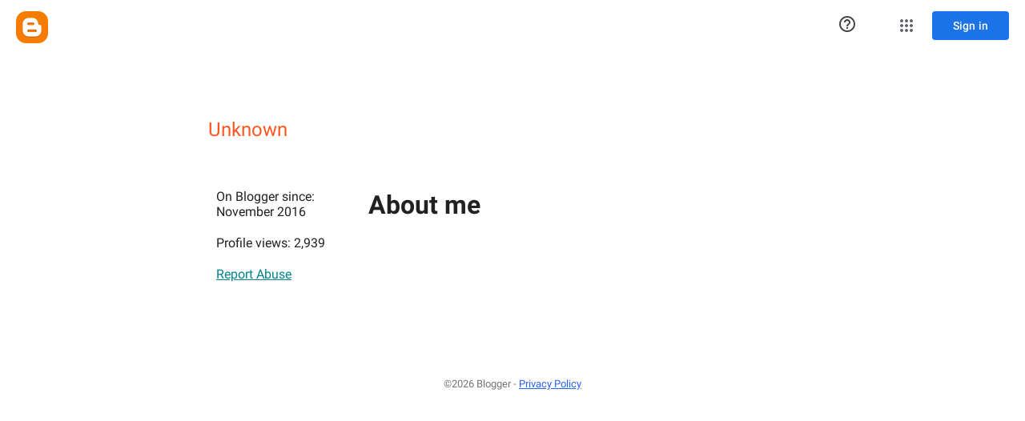

--- FILE ---
content_type: text/javascript; charset=UTF-8
request_url: https://draft.blogger.com/_/scs/mss-static/_/js/k=boq-blogger.ProfileViewUi.en_US.3_nf__wyQmw.2018.O/ck=boq-blogger.ProfileViewUi.pCOm7MS0p9k.L.B1.O/am=AAAAoQU/d=1/exm=_b,_tp/excm=_b,_tp,profileview/ed=1/wt=2/ujg=1/rs=AEy-KP2iNvuFUt7G3hAuvw3nJbsyuCZ9RQ/ee=EmZ2Bf:zr1jrb;JsbNhc:Xd8iUd;K5nYTd:ZDZcre;LBgRLc:SdcwHb;Me32dd:MEeYgc;NJ1rfe:yGfSdd;NPKaK:SdcwHb;NSEoX:lazG7b;Pjplud:EEDORb;QGR0gd:Mlhmy;SNUn3:ZwDk9d;ScI3Yc:e7Hzgb;Uvc8o:VDovNc;YIZmRd:A1yn5d;a56pNe:JEfCwb;cEt90b:ws9Tlc;dIoSBb:SpsfSb;dowIGb:ebZ3mb;eBAeSb:zbML3c;iFQyKf:vfuNJf;lOO0Vd:OTA3Ae;oGtAuc:sOXFj;pXdRYb:MdUzUe;qQEoOc:KUM7Z;qafBPd:yDVVkb;qddgKe:xQtZb;wR5FRb:O1Gjze;xqZiqf:BBI74;yxTchf:KUM7Z;zxnPse:duFQFc/dti=1/m=ws9Tlc,O6y8ed,aW3pY,n73qwf,UUJqVe,IZT63,e5qFLc,vfuNJf,KUM7Z,O1Gjze,byfTOb,lsjVmc,xUdipf,ZDZcre,OTA3Ae,ZwDk9d,RyvaUb,WO9ee,yKrz0c,MpJwZc,PrPYRd,LEikZe,NwH0H,V3dDOb,XVMNvd,duFQFc,hc6Ubd,xQtZb,lwddkf,gychg,w9hDv,RMhBfe,SdcwHb,SpsfSb,EFQ78c,Ulmmrd,A7fCU,Z5uLle,JNoxi,BVgquf,BBI74,MdUzUe,zbML3c,zr1jrb,Uas9Hd,pjICDe
body_size: 85284
content:
"use strict";_F_installCss(".EDId0c{position:relative}.nhh4Ic{position:absolute;left:0;right:0;top:0;z-index:1;pointer-events:none}.nhh4Ic[data-state=snapping],.nhh4Ic[data-state=cancelled]{transition:transform .2s}.MGUFnf{display:block;width:28px;height:28px;padding:15px;margin:0 auto;transform:scale(.7);background-color:#fafafa;border:1px solid #e0e0e0;border-radius:50%;box-shadow:0 2px 2px 0 rgba(0,0,0,.2);transition:opacity .4s}.nhh4Ic[data-state=resting] .MGUFnf,.nhh4Ic[data-state=cooldown] .MGUFnf{transform:scale(0);transition:transform .15s}.nhh4Ic .LLCa0e{stroke-width:3.6px}.nhh4Ic .LLCa0e{transform:translateZ(1px)}.nhh4Ic[data-past-threshold=false] .LLCa0e{opacity:.3}.rOhAxb{fill:#4285f4;stroke:#4285f4}.A6UUqe{display:none;stroke-width:3px}.A6UUqe,.tbcVO{width:28px;height:28px}.bQ7oke{position:absolute;width:0;height:0;overflow:hidden}.A6UUqe.qs41qe{animation-name:quantumWizSpinnerRotate;animation-duration:1568.63ms;animation-iteration-count:infinite;animation-timing-function:linear}.A6UUqe.qs41qe,.A6UUqe.SdoWjb{display:inline-block}.A6UUqe.qs41qe .ceIWpc{stroke:none;fill:none}.A6UUqe.sf4e6b .qjUCkf{stroke-width:0}.qjUCkf{transition:stroke-width .4s;transform-origin:14px 14px;stroke-dasharray:58.9 58.9;stroke-dashoffset:58.9;fill:none;transform:rotate(0deg)}.A6UUqe.SdoWjb .qjUCkf{transition-duration:0}.A6UUqe.iPwZeb .qjUCkf{animation-delay:-466ms,-466ms,-466ms}.A6UUqe.qs41qe .qjUCkf{animation-name:quantumWizSpinnerFillUnfill,quantumWizSpinnerRot,quantumWizSpinnerColors;animation-duration:1333ms,5332ms,5332ms;animation-iteration-count:infinite,infinite,infinite;animation-timing-function:cubic-bezier(.4,0,.2,1),steps(4),linear;animation-fill-mode:forwards}@keyframes quantumWizSpinnerRotate{from{transform:rotate(0deg)}to{transform:rotate(1turn)}}@keyframes quantumWizSpinnerFillUnfill{from{stroke-dashoffset:58.8}50%{stroke-dashoffset:0}to{stroke-dashoffset:-58.4}}@keyframes quantumWizSpinnerRot{from{transform:rotate(0deg)}to{transform:rotate(-1turn)}}@keyframes quantumWizSpinnerColors{0%{stroke:#4285f4}18%{stroke:#4285f4}25%{stroke:#db4437}43%{stroke:#db4437}50%{stroke:#f4b400}68%{stroke:#f4b400}75%{stroke:#0f9d58}93%{stroke:#0f9d58}100%{stroke:#4285f4}}.d1dlne,.Ax4B8{display:flex;flex:1}.L6J0Pc{flex:1}.v5yLH,.v5yLH .d1dlne,.v5yLH .Ax4B8{display:inline}.BBOA1c{position:absolute;height:4px;bottom:1px;left:1px;right:1px;overflow-x:hidden;background-color:#fff;display:none}.L6J0Pc.ge6pde .BBOA1c{display:block}.u3WVdc{position:absolute;right:0;left:0;z-index:1;outline:none;overflow-y:auto;-webkit-overflow-scrolling:touch}.u3WVdc[data-childcount=\"0\"],.u3WVdc[data-expanded=false]{display:none}.Cigftf{position:relative;top:-24px}.Ax4B8{position:relative}.yNVtPc{position:absolute;left:0;width:100%;opacity:.3}.Ax4B8,.yNVtPc{background-color:transparent;color:inherit;font:inherit;line-height:inherit}.Ax4B8::-ms-clear{display:none}.d1dlne,.Ax4B8,.yNVtPc{height:100%}.umNhxf{overflow-x:hidden;text-overflow:ellipsis;white-space:nowrap}.MkjOTb{cursor:default}.VOEIyf,.VOEIyf .jBmls,.oKubKe{font:400 16px Roboto,RobotoDraft,Helvetica,Arial,sans-serif;color:#222}.VOEIyf{display:inline-block;height:34px;line-height:34px}.IjMZm{display:inline-block;height:auto;line-height:auto}.VOEIyf .ZAGvjd{border-color:transparent;border-style:solid;border-width:0 1px;outline:none}.oKubKe,.VOEIyf .ZAGvjd{box-sizing:border-box;padding:0 16px}.VOEIyf .jBmls{box-sizing:border-box;padding:8px 0;border:1px solid rgba(0,0,0,.2);background-color:#ffffff;border-radius:0 0 2px 2px;box-shadow:0 8px 10px 1px rgba(0,0,0,.14),0 3px 14px 2px rgba(0,0,0,.12),0 5px 5px -3px rgba(0,0,0,.2)}.oKubKe{line-height:40px}.oKubKe[aria-selected=true]{background-color:#eee}.oKubKe.RDPZE{color:rgba(0,0,0,.38)}.SmXtye{margin:7px 0;border-top:1px solid #dadada}.D4D33b{overflow-x:hidden;text-overflow:ellipsis;white-space:nowrap}.TMT2L,.Mxgq5c,.g4E9Cb{height:100%}.g4E9Cb{color:inherit;display:block;font:inherit;line-height:inherit}.g4E9Cb .ZAGvjd{padding-left:0;padding-right:0}.g4E9Cb .jBmls{left:-1px;right:-1px}:root{--boq-chrometransition-background:#eee;--boq-chrometransition-active-background-opacity:0.8}.KL4X6e{background:var(--boq-chrometransition-background);bottom:0;left:0;opacity:0;position:absolute;right:0;top:0}.TuA45b{opacity:var(--boq-chrometransition-active-background-opacity)}sentinel{}");
this.default_ProfileViewUi=this.default_ProfileViewUi||{};(function(_){var window=this;
try{
_.zD=function(a,b){return _.ql(function*(){_.ng(a);a[_.$f]||_.Zf(a);if(a.Tc&&!a[_.$f])return Promise.resolve(_.F(a,b));const c=yield new Promise((d,e)=>{a[_.$f](d,e)});return _.og(c,_.Wf(a),b==null?void 0:b.optional)})};_.AD=function(a){return _.jj(a)?a.getAttribute("jsname")==="coFSxe":!1};
_.BD=function(a,b){b.id||(b.id="ow"+_.zl(b));a.setAttribute("jsowner",b.id);a.__owner=b;var c=_.Ws(b,_.AD);c&&(_.ej.has(c)||_.ej.set(c,[]),_.ej.get(c).push(a));(c=_.uj.get(b))||_.uj.set(b,c=[]);c.includes(a)||c.push(a);b.setAttribute("__IS_OWNER",!0)};_.CD=function(a){const b=_.It(a);b===null&&_.Et(a);return b};_.Ck.prototype.Kg=_.da(17,function(a){return this.ud(a)});_.DD=function(a){return a instanceof _.vv?a.el():a};_.ED=function(a){return(a.ownerDocument.compareDocumentPosition(a)&16)==16};
_.FD=function(a){return a instanceof _.L?a:new _.L(_.DD(a))};
var ND,OD,jaa,SD;ND=function(a){if(!a.isDisposed){a.isDisposed=!0;var b;(b=a[Symbol.dispose])==null||b.call(a);delete a.parent;for(b=a.Ix;b;){const c=b.iK;ND(b);b=c}a.Ix=void 0;a.KL=void 0}};OD=function(a,b){if(a=_.dl[a])for(let c=0;c<a.length;c++)a[c](b)};_.PD=function(a,b){b=_.Jf(b.al());try{const c=_.wf(a),d=new a;c&&OD(c,d);return d}finally{_.Cf(b)}};_.RD=function(a,b,c){if(!QD)throw Error("Jb");return QD(a,b,c)};jaa=function(a){return a.hasOwnProperty("La")?a.La:()=>({})};
SD=function(a,b,c){var d=Object.getPrototypeOf(a);d=d?Object.getPrototypeOf(d):void 0;if(!a||d===_.cb||d===void 0)return _.Dg();d=jaa(a).call(a,c);const e=_.Cg(b,d!=null?d:{});d=Object.getPrototypeOf(a);return SD(d,b,c).flatMap(f=>e.map(g=>{g.Bd=f;return g})).map(f=>f,f=>{a:{var g=_.Wf(a);let h;if(f==null)h=Error("Lb`"+g+"`"+f,{cause:f});else if(typeof f==="string")h=Error("Mb`"+g+"`"+f,{cause:f});else if(f.message){h=f;g=`Failed to retrieve dependencies of service ${g}: ${h.message}`;try{h.message=
g}catch(k){f=Error("Nb`"+g+"`"+k,{cause:f});break a}}else try{h=Error("Mb`"+g+"`"+JSON.stringify(f),{cause:f})}catch(k){h=Error("Mb`"+g+"`"+f,{cause:f})}f=h}return f})};_.vv.prototype.mb=_.da(16,function(){return this.toggle(!1)});_.vv.prototype.kc=_.da(14,function(){if(this.j.length>0){const a=this.j[0];if("textContent"in a)return a.textContent.trim();if("innerText"in a)return a.innerText.trim()}return""});_.vv.prototype.Lb=_.da(13,function(){return this.j.length==0?null:new _.L(this.j[0])});
_.L.prototype.Lb=_.da(12,function(){return this});_.vv.prototype.Ka=_.da(11,function(){return this.j.length?this.j[0]:null});_.L.prototype.Ka=_.da(10,function(){return this.j[0]});_.Ds.prototype.ua=_.da(3,function(a){return _.Es(this.j,a)});var QD=void 0;_.TD=class{constructor(a,b){this.Qa=a;this.im=b}rd(){return this.Qa}Me(){return this.Qa}xf(){throw Error("Kb");}getData(){throw Error("Kb");}j(){return{Qa:this.Qa,im:this.im,Bu:this}}al(){this.l||(this.l=_.kg(this.j()));return this.l}toString(){return`context:${_.Wf(this.im)}`}};var kaa,laa;kaa=function(a){return new _.Qf((b,c)=>{_.Rf(new _.Ag(a.j,void 0,!0),b,c)})};laa=class{constructor(){this.j=[]}add(a){this.j.push(a)}};_.UD=function(a,b){b=b instanceof _.Tf?b:_.Pm(b);a.qn||(a.qn=new laa);a.qn.add(b)};
_.VD=class extends _.cb{constructor(){super();this.It=_.Mf();this.Ln=_.If(1);this.Ln.xs=_.Wf(this)+"_obj_ictx"}Va(){this.vf();super.Va();ND(this.Ln)}toString(){return`${_.Wf(this)}[${_.zl(this)}]`}jx(){}Kx(){let a=_.Dg();this.qn&&(a=a.flatMap(()=>kaa(this.qn)));this.Ov&&(a=a.flatMap(()=>this.Ov.j()));return a}static La(){return{}}rd(){return this.It}Me(){return this.It}vf(){}xf(){throw Error("Kb");}getData(){throw Error("Kb");}al(){if(this.isDisposed())throw Error("Ob`"+_.Wf(this));return this.Ln}};
QD=function(a,b,c){var d=SD(b,c,a);const e=c.al();d=d.flatMap(f=>{const g=_.Cf(e);try{return(()=>{const h=new b(f);let k,m;return((m=(k=h.Kx)==null?void 0:k.call(h,0))!=null?m:_.Dg()).map(()=>h)})()}finally{_.Cf(g)}}).map(f=>{const g=_.Cf(e);try{let h;(h=f.jx)==null||h.call(f);OD(a,f);return f}finally{_.Cf(g)}});c instanceof _.TD&&d.Cc(()=>{},()=>{c.l&&ND(c.l)});return d};
_.WD=function(a){if(a instanceof _.zp)return a.Af();if(a instanceof _.qf||(a=_.tg.Ya().Af(a)))return a};_.XD=function(a,b,c){if(!b&&!c)return null;const d=b?String(b).toUpperCase():null;return _.Ws(a,function(e){return(!d||e.nodeName==d)&&(!c||typeof e.className==="string"&&_.pa(e.className.split(/\s+/),c))},!0)};var maa=function(a){const b=_.Eb(a).map(c=>_.WD(c)).filter(c=>c instanceof _.qf);_.up(_.tg.Ya(),b);return _.Db(a,c=>c instanceof _.qf?_.qg(_.vg(c)):_.qg(c))};_.Af({va:function(a,b){return maa(b)}},!0);
_.EF=function(a,b){_.Zk(a);_.tf.has(a.toString());b&&_.tf.has(b.toString())};
_.EF(_.Pr,_.Or);
var Taa,GF,Uaa,Xaa,KF,Waa,Vaa,Yaa,JF,HF;_.FF=function(a){const b=[];for(let c=0;c<arguments.length;c++){const d=arguments[c];if(Array.isArray(d))for(let e=0;e<d.length;e+=8192){const f=_.FF.apply(null,_.wa(d,e,e+8192));for(let g=0;g<f.length;g++)b.push(f[g])}else b.push(d)}return b};Taa=function(a){if(a==null||typeof a==="number")return a;if(a==="NaN"||a==="Infinity"||a==="-Infinity")return Number(a)};GF=function(a){return(a=_.WD(a))?_.pp(_.rh.Ya(),a):void 0};
Uaa=function(a,b){a&&_.tg.Ya().register(a,b)};Xaa=function(a){var b=_.Mf();const c=GF(a);if((typeof a!=="function"||_.ag(a))&&!c)return _.pg("Service key must be a ServiceId, InjectionKey, or Service constructor that is registered.");let d;const e=(d=c==null?void 0:c.toString())!=null?d:a;if(a=Vaa(e))return a;let f,g;a=new _.Qf((h,k)=>{f=h;g=k});!HF.has(e)&&Waa(e,a);(typeof e==="string"?_.sg(_.tg.Ya(),c):_.Dg(e)).flatMap(h=>_.ag(h)?_.RD(c,h,new _.TD(b,h)):_.Dg(_.PD(h,new _.TD(b,h)))).Cc(f,g);return a};
_.IF=function(a,b){Uaa(a,b);b[_.$f]=(c,d)=>{Xaa(b).Cc(c,d)};b.description="Constructor: "+String(a)};_.LF=function(a,b){b&&_.tg.Ya().register(b,a);a.Tc=_.Gf("root",()=>{var c=_.Mf();var d=GF(a);if(typeof a==="function"&&_.ag(a))throw Error("ic`"+_.Wf(a));var e;d=(e=d==null?void 0:d.toString())!=null?e:a;if(e=JF.l.get(d))d=e;else{e=typeof a==="function"?a:_.xp(_.tg.Ya(),a.Af());if(!e)throw Error("jc`"+a);c=_.PD(e,new _.TD(c,e));HF.has(d)||(e=JF,KF(e,d),e.l.set(d,c));d=c}return d},b||a)};
_.Ri.prototype.yg=_.da(7,function(a){this.ma=a.replace(_.Vt,"_")});_.MF=function(a,b){a=_.Ao(a,b,void 0,void 0,Taa);return a!=null?a:0};_.NF=class extends _.VD{static La(){return{}}Le(a){_.UD(this,a)}};KF=function(a,b){a.l.has(b);a.j.has(b)};Waa=function(a,b){var c=JF;KF(c,a);c.j.set(a,b);b.Cc(d=>{c.l.set(a,d);c.j.delete(a)},d=>{d instanceof _.jw&&c.j.get(a)===b&&c.j.delete(a)})};Vaa=function(a){var b=JF;const c=b.l.get(a);if(!HF.has(a))return c?_.Dg(c):b.j.get(a)};
Yaa=class{constructor(){this.l=new Map;this.j=new Map}dispose(a){if(a){for(const b of[...this.l.values()].reverse())(b==null?0:b.dispose)&&b.dispose();for(const b of[...this.j.values()].reverse())b.map(c=>{(c==null?0:c.dispose)&&c.dispose()})}this.l.clear();this.j.clear()}};JF=new Yaa;HF=new Set;
_.t("ws9Tlc");
var Zaa=class{constructor(){this.j=window}get(){return this.j}l(){return this.j.document}find(a){return(new _.L(this.j.document.documentElement)).find(a)}};_.LF(Zaa,_.Or);
_.u();
_.QE=function(a){_.Tq.call(this);this.j=a||window;this.v=_.Jq(this.j,"resize",this.N,!1,this);this.l=_.Hs(this.j)};_.Dl(_.QE,_.Tq);_.QE.prototype.Va=function(){_.QE.Jd.Va.call(this);this.v&&(_.Rq(this.v),this.v=null);this.l=this.j=null};_.QE.prototype.N=function(){const a=_.Hs(this.j);_.Cs(a,this.l)||(this.l=a,this.dispatchEvent("resize"))};
_.t("n73qwf");
var SE;_.RE=function(a,b,c,d){this.left=a;this.top=b;this.width=c;this.height=d};SE=function(a){_.Tq.call(this);this.v=a?a.getWindow():window;this.O=this.v.devicePixelRatio>=1.5?2:1;this.l=(0,_.G)(this.U,this);this.N=null;(this.j=this.v.matchMedia?this.v.matchMedia("(min-resolution: 1.5dppx), (-webkit-min-device-pixel-ratio: 1.5)"):null)&&typeof this.j.addListener!=="function"&&typeof this.j.addEventListener!=="function"&&(this.j=null)};
_.TE=function(a,b){_.cb.call(this);this.N=a;if(b){if(this.o)throw Error("bc");this.o=b;this.l=_.Xi(b);this.j=new _.QE(_.Ks(b));this.j.Aa=this.N.N;this.v=new SE(this.l);this.v.start()}};_.l=_.RE.prototype;_.l.clone=function(){return new _.RE(this.left,this.top,this.width,this.height)};
_.l.contains=function(a){return a instanceof _.ii?a.x>=this.left&&a.x<=this.left+this.width&&a.y>=this.top&&a.y<=this.top+this.height:this.left<=a.left&&this.left+this.width>=a.left+a.width&&this.top<=a.top&&this.top+this.height>=a.top+a.height};_.l.Hb=function(a){const b=a.x<this.left?this.left-a.x:Math.max(a.x-(this.left+this.width),0);a=a.y<this.top?this.top-a.y:Math.max(a.y-(this.top+this.height),0);return Math.sqrt(b*b+a*a)};
_.l.ceil=function(){this.left=Math.ceil(this.left);this.top=Math.ceil(this.top);this.width=Math.ceil(this.width);this.height=Math.ceil(this.height);return this};_.l.floor=function(){this.left=Math.floor(this.left);this.top=Math.floor(this.top);this.width=Math.floor(this.width);this.height=Math.floor(this.height);return this};_.l.round=function(){this.left=Math.round(this.left);this.top=Math.round(this.top);this.width=Math.round(this.width);this.height=Math.round(this.height);return this};
_.l.translate=function(a,b){a instanceof _.ii?(this.left+=a.x,this.top+=a.y):(this.left+=a,typeof b==="number"&&(this.top+=b));return this};_.l.scale=function(a,b){b=typeof b==="number"?b:a;this.left*=a;this.width*=a;this.top*=b;this.height*=b;return this};_.Dl(SE,_.Tq);SE.prototype.start=function(){this.j&&(typeof this.j.addEventListener==="function"?(this.j.addEventListener("change",this.l),this.N=()=>{this.j.removeEventListener("change",this.l)}):(this.j.addListener(this.l),this.N=()=>{this.j.removeListener(this.l)}))};
SE.prototype.U=function(){const a=this.v.devicePixelRatio>=1.5?2:1;this.O!=a&&(this.O=a,this.dispatchEvent("i"))};SE.prototype.Va=function(){this.N&&this.N();SE.Jd.Va.call(this)};_.Dl(_.TE,_.cb);_.TE.prototype.Gb=function(){return this.o};_.TE.prototype.yf=function(){return this.l};_.TE.prototype.Va=function(){this.l=this.o=null;this.j&&(this.j.dispose(),this.j=null);_.fa(this.v);this.v=null};_.vf(_.ds,_.TE);_.nb().Hd(function(a){const b=new _.TE(a,document);_.qw(a,_.ds,b)});
_.u();
_.rO=function(){const a=_.Mf();if(!a)throw Error("Yc");return a};_.sO=function(a){if(a instanceof _.qf)return a;const b=_.wf(a);if(!b)throw Error("Zc`"+_.Wf(a));return b};_.tO=function(a){const b=_.sO(a);return{Tc:_.Gf(null,()=>_.rO().get(b),a)}};
_.NR=function(a,b,c){let d;b instanceof _.ii?(d=b.x,b=b.y):(d=b,b=c);a.style.left=_.tv(d,!1);a.style.top=_.tv(b,!1)};_.OR=function(a){var b=_.qj(a);const c=new _.ii(0,0);if(a==(b?_.qj(b):document).documentElement)return c;a=_.qv(a);b=_.Xi(b);b=_.Js(b.j);c.x=a.left+b.x;c.y=a.top+b.y;return c};
_.t("O6y8ed");
var QR=function(a,b,c){Array.isArray(c)&&(c=c.join(" "));const d="aria-"+b;c===""||c==void 0?(PR||(PR={atomic:!1,autocomplete:"none",dropeffect:"none",haspopup:!1,live:"off",multiline:!1,multiselectable:!1,orientation:"vertical",readonly:!1,relevant:"additions text",required:!1,sort:"none",busy:!1,disabled:!1,hidden:!1,invalid:"false"}),c=PR,b in c?a.setAttribute(d,c[b]):a.removeAttribute(d)):a.setAttribute(d,c)},RR=function(a){_.cb.call(this);this.j=a||_.Xi();this.l={};this.o={}},SR=function(a,b,
c){_.cb.call(this);this.O=c!=null?(0,_.G)(a,c):a;this.N=b;this.v=(0,_.G)(this.W,this);this.l=this.j=null;this.o=[]};var PR;var UR;_.Dl(RR,_.cb);RR.prototype.Va=function(){_.Bb(this.l,this.j.removeNode,this.j);this.o=this.j=this.l=null;RR.Jd.Va.call(this)};UR=function(a,b,c){c=c||"polite";const d=_.TR(a,c);var e=a.o[c];e=e&&e===b?b+"\u00a0":b;b&&(a.o[c]=e);_.Vs(d,e)};
_.TR=function(a,b){let c=a.l[b];if(c)return c.removeAttribute("aria-hidden"),c;c=_.Yi(a.j,"DIV");c.id=`goog-lr-${_.zl(c)}`;c.style.position="absolute";c.style.top="-1000px";c.style.height="1px";c.style.overflow="hidden";QR(c,"live",b);QR(c,"atomic","true");a.j.j.body.appendChild(c);return a.l[b]=c};_.Dl(SR,_.cb);SR.prototype.U=function(a){this.o=arguments;this.j?this.l=_.Bl()+this.N:this.j=_.K(this.v,this.N)};SR.prototype.stop=function(){this.j&&(_.Uq(this.j),this.j=null);this.l=null;this.o=[]};SR.prototype.Va=function(){this.stop();SR.Jd.Va.call(this)};SR.prototype.W=function(){this.j&&(_.Uq(this.j),this.j=null);this.l?(this.j=_.K(this.v,this.l-_.Bl()),this.l=null):this.O.apply(null,this.o)};_.VR=class{constructor(){this.l=new RR(_.F(_.tO(_.TE)).yf());this.o=new SR(this.v,2E4,this)}j(a,b){_.K(function(){UR(this.l,a,b);this.o.U(b)},100,this)}v(a){UR(this.l,"",a)}};_.LF(_.VR,_.Rr);
_.u();
_.t("cEt90b");
_.OF=new _.Ap(_.Pr);
_.u();
_.aI=class{constructor(){this.promise=new Promise((a,b)=>{this.resolve=a;this.reject=b})}};
_.bI=function(a,b){_.Tq.call(this);this.l=a||1;this.j=b||_.r;this.v=(0,_.G)(this.dC,this);this.N=_.Bl()};_.cI=function(a){return a.j.length==0?null:new _.L(a.j[a.j.length-1])};_.Dl(_.bI,_.Tq);_.l=_.bI.prototype;_.l.enabled=!1;_.l.Gf=null;_.l.setInterval=function(a){this.l=a;this.Gf&&this.enabled?(this.stop(),this.start()):this.Gf&&this.stop()};
_.l.dC=function(){if(this.enabled){const a=_.Bl()-this.N;a>0&&a<this.l*.8?this.Gf=this.j.setTimeout(this.v,this.l-a):(this.Gf&&(this.j.clearTimeout(this.Gf),this.Gf=null),this.dispatchEvent("tick"),this.enabled&&(this.stop(),this.start()))}};_.l.start=function(){this.enabled=!0;this.Gf||(this.Gf=this.j.setTimeout(this.v,this.l),this.N=_.Bl())};_.l.stop=function(){this.enabled=!1;this.Gf&&(this.j.clearTimeout(this.Gf),this.Gf=null)};_.l.Va=function(){_.bI.Jd.Va.call(this);this.stop();delete this.j};
_.dI=1;_.eI=16;var gI,hI,iI,jI,kI,Uba,lI,Vba,nI,Wba,Yba,Xba;_.fI=function(){};gI=[[],[]];hI=0;iI=new Set;jI=null;kI=0;Uba=0;lI=0;_.mI=0;Vba=0;nI=function(a){this.j=this.o=void 0;this.v=!1;this.l=window;this.N=a;this.O=_.fI};nI.prototype.measure=function(a){this.o=a;return this};nI.prototype.Ja=function(a){this.j=a;return this};nI.prototype.Db=function(){this.v=!0;return this};nI.prototype.window=function(a){this.l=a;return this};_.R=function(a){return Wba({measure:a.o,Ja:a.j,RB:a.O,window:a.l,Db:a.v},a.N)};
_.S=function(a){return new nI(a)};Wba=function(a,b){const c=Vba++,d=Math.max(a.measure?a.measure.length:0,a.Ja?a.Ja.length:0),e={id:c,Vt:a.measure,Xt:a.Ja,context:b,Kf:[]};let f=e;return function(){var g=f.Sa!==0;g&&(f=Object.assign({Sa:0},e));b||(f.context=this);f.Kf=Array.prototype.slice.call(arguments);d>arguments.length&&f.Kf.push(new a.RB);g&&(g=hI,!a.Db||_.mI==0||a.measure&&_.mI!=1||(g=(g+1)%2),gI[g].push(f));return Xba(a.window)}};
Yba=function(a,b){const c={};let d;_.mI=1;for(var e=0;e<a.length;++e){d=a[e];var f=d.Kf[d.Kf.length-1];f&&typeof f==="object"&&(f.now=b);if(d.Vt){d.Sa=1;try{d.Vt.apply(d.context,d.Kf)}catch(g){c[e]=!0,_.ea(g)}}}_.mI=2;for(e=0;e<a.length;++e)if(d=a[e],(f=d.Kf[d.Kf.length-1])&&typeof f==="object"&&(f.now=b),!c[e]&&d.Xt){d.Sa=2;try{d.Xt.apply(d.context,d.Kf)}catch(g){_.ea(g)}}kI>0&&b>1&&(a=b-kI,a<500&&(_.eI+=a,_.dI++,a>100&&Uba++,lI<a&&(lI=a)));kI=iI.size&&b>1?b:0};
Xba=function(a){if(!iI.has(a)){iI.size||(jI=new _.aI);iI.add(a);const b=jI.resolve;a.requestAnimationFrame(c=>{iI.clear();const d=gI[hI];hI=(hI+1)%2;try{Yba(d,c)}finally{_.mI=0,d.length=0}b()})}return jI.promise};_.oI=function(a,b){const c=_.mI;try{return _.mI=2,a.apply(b)}finally{_.mI=c}};
_.SO=_.A("L1AAkb");_.D(_.SO);
_.iR=function(a){return a.j.slice()};
_.pR=function(a,b){return/-[a-z]/.test(b)?!1:_.Zj&&a.dataset?b in a.dataset:a.hasAttribute?a.hasAttribute("data-"+_.ak(b)):!!a.getAttribute("data-"+_.ak(b))};_.qR=function(a,b,c){a.Vb(function(d){c==null?!/-[a-z]/.test(b)&&(_.Zj&&d.dataset?_.pR(d,b)&&delete d.dataset[b]:d.removeAttribute("data-"+_.ak(b))):_.bk(d,b,c)})};_.rR=function(a,b){const c=a.x-b.x;a=a.y-b.y;return c*c+a*a};_.sR=function(a){try{const b=a&&a.activeElement;return b&&b.nodeName?b:null}catch(b){return null}};
_.tR=function(a,b,c,d){this.top=a;this.right=b;this.bottom=c;this.left=d};_.uR=a=>b=>b!=a;_.l=_.tR.prototype;_.l.Mh=function(){return this.bottom-this.top};_.l.clone=function(){return new _.tR(this.top,this.right,this.bottom,this.left)};_.l.contains=function(a){return this&&a?a instanceof _.tR?a.left>=this.left&&a.right<=this.right&&a.top>=this.top&&a.bottom<=this.bottom:a.x>=this.left&&a.x<=this.right&&a.y>=this.top&&a.y<=this.bottom:!1};
_.l.ceil=function(){this.top=Math.ceil(this.top);this.right=Math.ceil(this.right);this.bottom=Math.ceil(this.bottom);this.left=Math.ceil(this.left);return this};_.l.floor=function(){this.top=Math.floor(this.top);this.right=Math.floor(this.right);this.bottom=Math.floor(this.bottom);this.left=Math.floor(this.left);return this};_.l.round=function(){this.top=Math.round(this.top);this.right=Math.round(this.right);this.bottom=Math.round(this.bottom);this.left=Math.round(this.left);return this};
_.l.translate=function(a,b){a instanceof _.ii?(this.left+=a.x,this.right+=a.x,this.top+=a.y,this.bottom+=a.y):(this.left+=a,this.right+=a,typeof b==="number"&&(this.top+=b,this.bottom+=b));return this};_.l.scale=function(a,b){b=typeof b==="number"?b:a;this.left*=a;this.right*=a;this.top*=b;this.bottom*=b;return this};_.vR=function(a){return _.pv(a,"position")};
_.wR=function(a){const b=_.ov(a,"borderLeftWidth"),c=_.ov(a,"borderRightWidth"),d=_.ov(a,"borderTopWidth");a=_.ov(a,"borderBottomWidth");return new _.tR(parseFloat(d),parseFloat(c),parseFloat(a),parseFloat(b))};_.xR=function(a){const b=a.offsetWidth,c=a.offsetHeight,d=_.fk&&!b&&!c;return(b===void 0||d)&&a.getBoundingClientRect?(a=_.qv(a),new _.ji(a.right-a.left,a.bottom-a.top)):new _.ji(b,c)};
_.yR=function(a){if(_.pv(a,"display")!="none")return _.xR(a);const b=a.style,c=b.display,d=b.visibility,e=b.position;b.visibility="hidden";b.position="absolute";b.display="inline";a=_.xR(a);b.display=c;b.position=e;b.visibility=d;return a};_.zR=function(a){return _.yR(a)};_.AR=!1;
_.t("L1AAkb");
var CR,aha,bha;_.BR=function(a){return a?_.Ks(_.qj(a)):_.Ks()};CR=!1;aha=function(a){function b(d){switch(d.keyCode){case 9:case 38:case 40:case 37:case 39:_.AR=!0}}if(!CR){CR=!0;var c=()=>{_.Jq(a.body,"keydown",b,!0)};a.body?c():a.addEventListener("DOMContentLoaded",c)}};_.DR=function(a){a=a.j.el();for(let b=0;b<10&&a;b++){if(a.isConnected){a.focus();let d;if(((d=a.ownerDocument)==null?void 0:d.activeElement)===a)break}let c;a=(c=_.Ws(a,d=>d["wiz-focus-redirect-target"],!0))==null?void 0:c["wiz-focus-redirect-target"]}};
bha=class{constructor(a){this.j=a?new _.L(a):new _.vv([])}ua(){return this.j}};_.ER=function(a,b=null,{Wx:c}={}){(a=_.sR(_.qj(b||a.j.j.document)))&&a.tagName!=="BODY"||(a=c!=null?c:a);a&&_.jj(b)&&a.tagName!=="BODY"&&(b["wiz-focus-redirect-target"]=a);return new bha(a)};_.FR=function(a){a=new _.L(a.j.j.document.createElement("div"));_.O(a,"tabindex",0);_.O(a,"aria-hidden","true");a.Ia("pw1uU");return a};_.HR=function(a,b,{Rb:c=!0,preventScroll:d=!1}={}){_.R(_.S(a).measure(function(e){const f=_.GR(this,b,{Rb:c});f.size()>0&&(e.tc=f.Ua(-1))}).Ja(function(e){e.tc&&e.tc.focus({preventScroll:d})}).window(_.BR(b.el())))()};
_.IR=function(a,b,{Rb:c=!0,preventScroll:d=!1}={}){_.R(_.S(a).measure(function(e){const f=_.GR(this,b,{Rb:c});f.size()>0&&(e.tc=f.Ua(0))}).Ja(function(e){e.tc&&e.tc.focus({preventScroll:d})}).window(_.BR(b.el())))()};_.GR=function(a,b,{Rb:c=!0}={}){return _.JR(a,b,0,{Rb:c})};_.KR=function(a,b){a.find(".pw1uU").remove();b&&b.parent().find(".pw1uU").remove()};_.JR=function(a,b,c,{Rb:d}){return b.find("[autofocus], [tabindex], a, input, textarea, select, button").filter(e=>_.LR(a,e,c,{Rb:d}))};
_.LR=function(a,b,c,{Rb:d}){if(b.getAttribute("disabled")!=null||b.getAttribute("hidden")!=null||d&&(b.getAttribute("aria-disabled")=="true"||b.getAttribute("aria-hidden")=="true")||b.tabIndex<c||!(b.getBoundingClientRect().width>0)||_.Xu(b,"pw1uU"))return!1;if(b.getAttribute("type")=="radio")return b.checked||!a.j.j.document.querySelector(`[name="${b.getAttribute("name")}"]:checked`);a=a.j.get().getComputedStyle(b);return a.display!=="none"&&a.visibility!=="hidden"};
_.MR=class{constructor(){this.j=_.F(_.OF);aha(this.j.j.document)}};_.LF(_.MR,_.SO);
_.u();
_.t("aW3pY");
var tha,uha;_.Ds.prototype.l=_.da(4,function(a,b,c){return _.Ns(this.j,arguments)});tha=function(a,b,{Rb:c=!0,preventScroll:d=!1}={}){const e=_.FR(a),f=_.FR(a);_.nj(e.el(),"focus",function(){_.HR(this,b,{Rb:c,preventScroll:d})},a);_.nj(f.el(),"focus",function(){_.IR(this,b,{Rb:c,preventScroll:d})},a);b.children().Lb().before(e);b.append(f)};
uha=function(a,b,{Rb:c=!0,preventScroll:d=!1}={}){_.R(_.S(a).measure(function(e){const f=_.GR(this,b,{Rb:c}),g=f.filter(function(h){return h.hasAttribute("autofocus")});g.size()>0?e.tc=g.Ua(0):f.size()>0&&(e.tc=f.Ua(0))}).Ja(function(e){e.tc&&e.tc.focus({preventScroll:d})}).window(_.BR(b.el())))()};_.uT=function(a,b){({Rb:d=!0,preventScroll:c=!1}={});var c,d;tha(a,b,{Rb:d,preventScroll:c});b.el().contains(_.sR(a.j.j.document))||uha(a,b,{Rb:d,preventScroll:c})};_.vT=class extends _.MR{};_.LF(_.vT,_.ps);
_.u();
_.$y=class extends _.x{constructor(a){super(a)}};_.hl=_.$y;
var bz;_.az=function(a){if(a!=null&&typeof a!=="number")throw Error("A`"+typeof a+"`"+a);return a};bz=function(){return _.Lt(_.Hi("w2btAe"),_.$y,new _.$y)};_.cz=function(a){try{return a.j?a.j.responseText:""}catch(b){return""}};_.dz=function(){var a=bz();return _.Lo(a,3,"0")};_.ez=function(){var a=bz();return _.Lo(a,1)};_.fz=function(){return _.Hi("Im6cmf").string()};
var DE,EE,FE,HE,IE,JE,Gaa,CE;DE=function(a){return _.J.Bg&&!_.J.Ei&&!_.J.rl&&!_.J.ql&&CE(a)};EE=function(){return _.J.Bg&&(_.J.rl||_.J.ql)&&CE("32")&&!CE("47")};FE=function(a){return typeof a==="string"?parseInt(a,10):a};
_.ME=function(a,b){var c=a[GE];if(c&&!b)return c.clone();b=new Gaa;a[GE]=b;_.Qo(b,1,9);c=_.Jt(_.Hi("LVIXXb"),0);_.Qo(b,2,c);a.devicePixelRatio?(c=a.devicePixelRatio,c=typeof c==="string"?parseFloat(c):c):c=1;isNaN(c)?(_.ea(Error("Sb")),c=1):c<=0&&(_.ea(Error("Tb")),c=1);_.Bo(b,3,_.az(c));var d=FE(a.innerWidth),e=FE(a.innerHeight);if(isNaN(d))_.ea(Error("Ub"));else if(d<0)_.ea(Error("Vb"));else if(isNaN(e))_.ea(Error("Wb"));else if(e<0)_.ea(Error("Xb"));else{var f=new HE;d=_.Mo(f,3,d);e=_.Mo(d,2,e);
_.Oh(b,HE,5,e)}a.screen&&c&&(e=FE(a.screen.width),a=FE(a.screen.height),isNaN(e)?_.ea(Error("Yb")):e<0?_.ea(Error("Zb")):isNaN(a)?_.ea(Error("$b")):a<0?_.ea(Error("ac")):(d=new HE,e=_.Mo(d,3,e*c),a=_.Mo(e,2,a*c),_.Oh(b,HE,4,a)));a=new IE;a=_.Bo(a,1,_.yd(_.ic()&&(DE("23")||_.J.Bg&&_.J.Ei&&CE("25")||!_.J.Bg&&!_.J.wn&&_.J.Ei&&CE("4.2")||_.J.Qn&&CE("12.10")||EE())));a=_.Bo(a,2,_.yd(_.ic()&&(DE("17")||_.J.Bg&&_.J.Ei&&CE("25")||!_.J.Bg&&!_.J.wn&&_.J.Ei&&CE("4.0")||_.J.Qn&&CE("11.10")||EE())));a=_.Bo(a,
4,_.yd(!!window.PushManager));_.Oh(b,IE,6,a);a=new JE;_.KE&&(c=_.KE,e=c.JB(),_.Bo(a,1,_.yd(e)),e=c.Sl(),_.Qo(a,2,e),c=c.Tl(),_.Qo(a,3,c));_.Oh(b,JE,7,a);_.LE(b);return b.clone()};
_.LE=function(a){if(_.NE){var b=_.Do(a,HE,5);if(b){if(!_.Do(_.NE,HE,5)){var c=_.NE,d=new HE;_.Oh(c,HE,5,d)}c=_.Do(_.NE,HE,5);d=_.Ho(b,3);c=_.Mo(c,3,d);b=_.Ho(b,2);_.Mo(c,2,b)}if(a=_.Do(a,JE,7))_.Do(_.NE,JE,7)||(b=_.NE,c=new JE,_.Oh(b,JE,7,c)),b=_.Do(_.NE,JE,7),c=_.zd(_.Ao(a,1)),b=_.Bo(b,1,_.yd(c)),c=_.Io(a,2),b=_.Qo(b,2,c),a=_.Io(a,3),_.Qo(b,3,a)}else _.NE=a.clone()};HE=class extends _.x{constructor(a){super(a)}Mh(){return _.Ho(this,2,void 0,_.zo)}};IE=class extends _.x{constructor(a){super(a)}};
JE=class extends _.x{constructor(a){super(a)}Sl(){return _.Io(this,2,_.zo)}Tl(){return _.Io(this,3,_.zo)}};Gaa=class extends _.x{constructor(a){super(a,500)}};CE=_.J.vm;var GE;GE=Symbol();_.NE=null;_.KE=null;
_.t("UUJqVe");
_.r._F_getScopedIjData=_.r._F_getScopedIjData||{};var Haa=_.r._F_getIjData;_.OE=function(a){if(!a.j)return null;if(!a.l){for(const b in a.j){if(typeof a.j[b]!=="function")continue;if(!a.j.hasOwnProperty(b))continue;const c=a.j[b];Object.defineProperty(a.j,b,{configurable:!0,get:()=>{try{const d=c();Object.defineProperty(a.j,b,{value:d});return d}catch(d){_.ea(d)}}})}a.l=!0}return a.j};_.PE=class{constructor(a){this.j=a||null;this.l=!1}};_.vf(_.vw,_.PE);_.nb().Hd(function(a){const b=Haa();b&&(b.Io!==void 0&&(_.LE(_.ME(window)),b.Io=_.NE),_.qw(a,_.vw,new _.PE(b)))});
_.u();
_.Hy=function(a,b){a.sort(b||_.Ca)};_.Iy=function(a,b){return b(`[${a.substring(4)}`)};_.Jy=function(a){return(0,_.qe)(a)?Number(a):String(a)};
_.RF=function(a,b,c,d){let e=a.get(d);if(e!=null)return e;e=0;for(let f=0;f<d.length;f++){const g=d[f];_.Te(b,g,void 0)!=null&&(e!==0&&(c=_.Le(b,c,e,void 0,void 0)),e=g)}a.set(d,e);return e};_.SF=function(a){let b;return(b=a[_.mo])!=null?b:a[_.mo]=new Map};_.TF=function(a,b){a=a.Jb;return _.RF(_.SF(a),a,void 0,b)};_.UF=function(a,b,c){return _.TF(a,b)===c?c:-1};
_.t("IZT63");
var XF,bba,YF,cba,dba,eba;_.VF=function(a,b,c){a=a.Jb;return _.We(a,a[_.Jc]|0,b,c)||b[_.Yd]||(b[_.Yd]=_.Zd(b))};_.WF=function(a,b){let c;return(c=_.zd(_.Ao(a,b)))!=null?c:!1};XF=[1,2];bba=class extends _.x{constructor(a){super(a)}};YF=[2,3,4,5,6,8];cba=class extends _.x{constructor(a){super(a)}};dba=class extends _.x{constructor(a){super(a)}};eba=_.hf(class extends _.x{constructor(a){super(a)}});_.ZF=class extends _.NF{get(a){var b=_.Ei("nQyAE",window);var c=_.Ei("TSDtV",window);if(c&&typeof c==="string"){c=_.Iy(c,eba);var d=_.Eo(c,dba,1)[0];if(d){c={};for(e of _.Eo(d,cba,2))switch(d=_.Lo(e,7),_.TF(e,YF)){case 3:c[d]=_.WF(e,_.UF(e,YF,3));break;case 2:c[d]=_.Jy(_.Ko(e,_.UF(e,YF,2)));break;case 4:c[d]=_.MF(e,_.UF(e,YF,4));break;case 5:c[d]=_.Lo(e,_.UF(e,YF,5));break;case 8:const f=_.VF(e,bba,_.UF(e,YF,8));switch(_.TF(f,XF)){case 1:c[d]="%.@."+_.Lo(f,_.UF(f,XF,1)).substring(1)}}var e=c}else e=
{}}else e={};if(e&&Object.keys(e).length>0)for(let f of Object.keys(e))f in b||(b[f]=e[f]);b=b[a];return b!==void 0?new _.Gi("nQyAE."+a,b):null}};_.IF(_.Fh,_.ZF);
_.u();
_.PG=function(a){const b=a.indexOf("#");return b<0?a:a.slice(0,b)};_.QG=function(a){a=a.match(_.Sg);return _.Qg(null,null,null,null,a[5],a[6],a[7])};_.RG=class{};
_.ZH=new Set([1]);_.Sba=new Set;
_.t("e5qFLc");
var Zba,$ba;Zba=function(a){let b;_.dj(a,c=>_.cj(c)?(b=_.cj(c),!0):!1,!0);return b||a};
_.sI=function(a,b){let c;_.la(a.j,function(d){if(!c){var e=d.H().el();if(_.vj(e.ownerDocument,e)){if(b instanceof Element){if(!_.ED(b)||e!=b&&!_.vj(e,Zba(b)))return}else if(typeof b=="function"){if(!b(d))return}else if(typeof b=="string"){e=b.match(_.Sg);const f=d.Ib.j.match(_.Sg);if(e[5]!=f[5]||e[7]!=f[7]||!$ba(e[6],f[6]))return}else if("function"==typeof _.pI&&b instanceof _.pI){if(!d.matches(b))return}else if("function"==typeof _.qI&&b instanceof _.qI){if(d!=b)return}else return;c=d}else _.rI(this,
d)}},a);return c};$ba=function(a,b){if(!a&&!b)return!0;if(!a||!b)return!1;let c={},d={},e=c;const f=(g,h)=>{e[g]||(e[g]=[]);e[g].push(h)};_.Zg(a,f);e=d;_.Zg(b,f);if(!_.Ba(_.Fb(c).sort(),_.Fb(d).sort()))return!1;a=_.Fb(c);for(const g of a)if(a=c[g].sort(),b=d[g].sort(),!_.Ba(a,b))return!1;return!0};_.rI=function(a,b){_.sa(a.j,b);b.H().trigger("YjGWLc",b);return _.R(_.S(a).Ja(()=>{b.H().remove();_.yu(b.H().el()).l()}).Db())()};_.tI=function(a){for(;a.j.length>(a.l?3:5);)_.rI(a,a.j.shift())};
_.uI=class extends _.NF{constructor(){super();this.j=[];this.l=!1}find(a){if(a=_.sI(this,a))return a}replace(a,b){this.j.splice(this.j.indexOf(a),1);b.H().el();this.j.push(b);_.tI(this)}flush(a,b){const c=[];_.la(this.j,function(d){a&&!a.call(b,d)||c.push(_.rI(this,d))},this);return Promise.all(c).then(()=>{})}};_.IF(_.zs,_.uI);
_.u();
_.t("vfuNJf");
_.Zk(_.gs);_.CG=class extends _.NF{};_.IF(_.fs,_.CG);
_.u();
_.EF(_.fx,_.Xr);
_.t("KUM7Z");
var Lba=function(a){rH=!0;const b=a.l.history;sH=b.pushState;const c=(e,f,g)=>{sH.call(b,e,f,g)};b.pushState=c;tH=b.replaceState;const d=(e,f,g)=>{tH.call(b,e,f,g)};b.replaceState=d;a.v=()=>{sH&&tH&&b.pushState===c&&b.replaceState===d&&(b.pushState=sH,b.replaceState=tH,rH=!1)}},Mba=class extends _.cb{constructor(){super();this.l=_.F(_.OF).get();this.o=this.l.location!=this.l.parent.location&&!1;this.v=null;this.o||rH||Lba(this)}Qc(){return this.o}back(){this.o||this.l.history.back()}forward(){this.o||
this.l.history.forward()}go(a){this.o||this.l.history.go(a)}N(a,b){this.o||sH.call(this.l.history,a,"",b)}O(a,b){this.o||tH.call(this.l.history,a,"",b)}state(){try{return this.l.history.state}catch(a){return null}}j(){return this.l.location.href}Va(){super.Va();this.v&&this.v()}},rH=!1,sH=null,tH=null;_.LF(Mba,_.Xr);
_.u();
_.$H=function(a,b){b=_.$a(b);b!==void 0&&(a.href=b)};_.Zk(_.bs);
_.t("O1Gjze");
_.IF(_.ts,class extends _.NF{handleError(a,b){"function"==typeof _.nE&&b instanceof _.nE||_.ea(b);_.K(function(){_.$H(window.location,a.j)},100,this);return!0}});
_.u();
_.dy=function(a){this.v=this.W=this.o="";this.U=null;this.O=this.j="";this.N=!1;let b;a instanceof _.dy?(this.N=a.N,_.ey(this,a.o),this.W=a.W,_.fy(this,a.v),_.gy(this,a.U),this.j=a.j,hy(this,a.l.clone()),this.O=a.O):a&&(b=String(a).match(_.Sg))?(this.N=!1,_.ey(this,b[1]||"",!0),this.W=iy(b[2]||""),_.fy(this,b[3]||"",!0),_.gy(this,b[4]),this.j=iy(b[5]||"",!0),hy(this,b[6]||"",!0),this.O=iy(b[7]||"")):(this.N=!1,this.l=new _.jy(null,this.N))};var hy,iy,ky,sy,ly,ny,my,qy,oy,ty;_.dy.prototype.toString=function(){const a=[];var b=this.o;b&&a.push(ky(b,ly,!0),":");var c=this.v;if(c||b=="file")a.push("//"),(b=this.W)&&a.push(ky(b,ly,!0),"@"),a.push(encodeURIComponent(String(c)).replace(/%25([0-9a-fA-F]{2})/g,"%$1")),c=this.U,c!=null&&a.push(":",String(c));if(c=this.j)this.v&&c.charAt(0)!="/"&&a.push("/"),a.push(ky(c,c.charAt(0)=="/"?my:ny,!0));(c=this.l.toString())&&a.push("?",c);(c=this.O)&&a.push("#",ky(c,oy));return a.join("")};
_.dy.prototype.resolve=function(a){const b=this.clone();let c=!!a.o;c?_.ey(b,a.o):c=!!a.W;c?b.W=a.W:c=!!a.v;c?_.fy(b,a.v):c=a.U!=null;var d=a.j;if(c)_.gy(b,a.U);else if(c=!!a.j){if(d.charAt(0)!="/")if(this.v&&!this.j)d="/"+d;else{var e=b.j.lastIndexOf("/");e!=-1&&(d=b.j.slice(0,e+1)+d)}e=d;if(e==".."||e==".")d="";else if(e.indexOf("./")!=-1||e.indexOf("/.")!=-1){d=_.Nb(e,"/");e=e.split("/");const f=[];for(let g=0;g<e.length;){const h=e[g++];h=="."?d&&g==e.length&&f.push(""):h==".."?((f.length>1||
f.length==1&&f[0]!="")&&f.pop(),d&&g==e.length&&f.push("")):(f.push(h),d=!0)}d=f.join("/")}else d=e}c?b.j=d:c=a.l.toString()!=="";c?hy(b,a.l.clone()):c=!!a.O;c&&(b.O=a.O);return b};_.dy.prototype.clone=function(){return new _.dy(this)};_.ey=function(a,b,c){a.o=c?iy(b,!0):b;a.o&&(a.o=a.o.replace(/:$/,""));return a};_.fy=function(a,b,c){a.v=c?iy(b,!0):b;return a};_.gy=function(a,b){if(b){b=Number(b);if(isNaN(b)||b<0)throw Error("fb`"+b);a.U=b}else a.U=null;return a};
hy=function(a,b,c){b instanceof _.jy?(a.l=b,py(a.l,a.N)):(c||(b=ky(b,qy)),a.l=new _.jy(b,a.N))};_.ry=function(a){return a instanceof _.dy?a.clone():new _.dy(a)};iy=function(a,b){return a?b?decodeURI(a.replace(/%25/g,"%2525")):decodeURIComponent(a):""};ky=function(a,b,c){return typeof a==="string"?(a=encodeURI(a).replace(b,sy),c&&(a=a.replace(/%25([0-9a-fA-F]{2})/g,"%$1")),a):null};sy=function(a){a=a.charCodeAt(0);return"%"+(a>>4&15).toString(16)+(a&15).toString(16)};ly=/[#\/\?@]/g;ny=/[#\?:]/g;
my=/[#\?]/g;qy=/[#\?@]/g;oy=/#/g;_.jy=function(a,b){this.l=this.j=null;this.o=a||null;this.v=!!b};ty=function(a){a.j||(a.j=new Map,a.l=0,a.o&&_.Zg(a.o,function(b,c){a.add(_.Yg(b),c)}))};_.jy.prototype.add=function(a,b){ty(this);this.o=null;a=uy(this,a);let c=this.j.get(a);c||this.j.set(a,c=[]);c.push(b);this.l+=1;return this};_.jy.prototype.remove=function(a){ty(this);a=uy(this,a);return this.j.has(a)?(this.o=null,this.l-=this.j.get(a).length,this.j.delete(a)):!1};
_.jy.prototype.clear=function(){this.j=this.o=null;this.l=0};var vy=function(a,b){ty(a);b=uy(a,b);return a.j.has(b)};_.l=_.jy.prototype;_.l.forEach=function(a,b){ty(this);this.j.forEach(function(c,d){c.forEach(function(e){a.call(b,e,d,this)},this)},this)};_.l.ef=function(){ty(this);const a=Array.from(this.j.values()),b=Array.from(this.j.keys()),c=[];for(let d=0;d<b.length;d++){const e=a[d];for(let f=0;f<e.length;f++)c.push(b[d])}return c};
_.l.Ne=function(a){ty(this);let b=[];if(typeof a==="string")vy(this,a)&&(b=b.concat(this.j.get(uy(this,a))));else{a=Array.from(this.j.values());for(let c=0;c<a.length;c++)b=b.concat(a[c])}return b};_.l.set=function(a,b){ty(this);this.o=null;a=uy(this,a);vy(this,a)&&(this.l-=this.j.get(a).length);this.j.set(a,[b]);this.l+=1;return this};_.l.get=function(a,b){if(!a)return b;a=this.Ne(a);return a.length>0?String(a[0]):b};
_.wy=function(a,b,c){a.remove(b);c.length>0&&(a.o=null,a.j.set(uy(a,b),_.ua(c)),a.l+=c.length)};_.jy.prototype.toString=function(){if(this.o)return this.o;if(!this.j)return"";const a=[],b=Array.from(this.j.keys());for(let d=0;d<b.length;d++){var c=b[d];const e=encodeURIComponent(String(c));c=this.Ne(c);for(let f=0;f<c.length;f++){let g=e;c[f]!==""&&(g+="="+encodeURIComponent(String(c[f])));a.push(g)}}return this.o=a.join("&")};
_.jy.prototype.clone=function(){const a=new _.jy;a.o=this.o;this.j&&(a.j=new Map(this.j),a.l=this.l);return a};var uy=function(a,b){b=String(b);a.v&&(b=b.toLowerCase());return b},py=function(a,b){b&&!a.v&&(ty(a),a.o=null,a.j.forEach(function(c,d){const e=d.toLowerCase();d!=e&&(this.remove(d),_.wy(this,e,c))},a));a.v=b};
var yy;yy=function(a,b){this.l=a;this.o=b;if(!c){var c=new _.dy("//www.google.com/images/cleardot.gif");_.xy(c)}this.v=c};_.xy=function(a){var b=Math.floor(Math.random()*2147483648).toString(36)+Math.abs(Math.floor(Math.random()*2147483648)^_.Bl()).toString(36);a.l.set("zx",b)};_.l=yy.prototype;_.l.ir=1E4;_.l.Fi=!1;_.l.Do=0;_.l.vl=null;_.l.Yp=null;_.l.setTimeout=function(a){this.ir=a};_.l.start=function(){if(this.Fi)throw Error("hb");this.Fi=!0;this.Do=0;zy(this)};_.l.stop=function(){Ay(this);this.Fi=!1};var zy=function(a){a.Do++;navigator!==null&&"onLine"in navigator&&!navigator.onLine?_.K((0,_.G)(a.Mk,a,!1),0):(a.j=new Image,a.j.onload=(0,_.G)(a.AA,a),a.j.onerror=(0,_.G)(a.zA,a),a.j.onabort=(0,_.G)(a.yA,a),a.vl=_.K(a.DA,a.ir,a),a.j.src=String(a.v))};_.l=yy.prototype;
_.l.AA=function(){this.Mk(!0)};_.l.zA=function(){this.Mk(!1)};_.l.yA=function(){this.Mk(!1)};_.l.DA=function(){this.Mk(!1)};_.l.Mk=function(a){Ay(this);a?(this.Fi=!1,this.l.call(this.o,!0)):this.Do<=0?zy(this):(this.Fi=!1,this.l.call(this.o,!1))};var Ay=function(a){a.j&&(a.j.onload=null,a.j.onerror=null,a.j.onabort=null,a.j=null);a.vl&&(_.Uq(a.vl),a.vl=null);a.Yp&&(_.Uq(a.Yp),a.Yp=null)};var By=class extends _.Tq{constructor(){super();this.j=new yy(this.U,this);this.v=51E3+Math.round(18E3*Math.random())}U(a){this.l=Date.now();this.O(a)}O(a){this.N=a;this.dispatchEvent("d")}};By.prototype.l=0;By.prototype.N=!0;var Cy=class{constructor(){this.j=new By}};_.vf(_.yw,Cy);_.nb().Hd(function(a){const b=new Cy(a);_.qw(a,_.yw,b)});
_.t("byfTOb");

_.u();
_.t("lsjVmc");
var Gy;_.Dy=function(){};Gy=function(a,b=!0){_.cb.call(this);this.N=a;this.l=new _.Ey(this);b&&_.Fy(this);_.Ek(this,this.l)};_.Dl(_.Dy,_.cb);_.Dy.prototype.j=_.ca(19);_.Dy.prototype.l=_.ca(21);_.Dl(Gy,_.cb);Gy.prototype.j=null;Gy.prototype.o="at";Gy.prototype.v=null;_.Fy=function(a){const b=a.N.get(_.cp);b.N.includes(a.l);b.v(a.l)};Gy.prototype.configure=function(a,b,c){this.j=a;this.v=b;c&&(this.o=c)};_.Ey=function(a){this.o=a};_.Dl(_.Ey,_.Dy);_.Ey.prototype.j=_.ca(18);_.Ey.prototype.l=_.ca(20);_.vf(_.zw,Gy);_.nb().Hd(function(a){const b=new Gy(a,!1);_.qw(a,_.zw,b);b.configure(_.Hi("SNlM0e").string(null),_.Hi("S06Grb").string(null))});
_.u();
_.bB={};_.cB={};_.dB={};_.eB={};
var gB,hB,fB;gB=function(a){return fB[a]||""};_.iB=function(a){a=hB.test(a)?a.replace(hB,gB):a;a=atob(a);const b=new Uint8Array(a.length);for(let c=0;c<a.length;c++)b[c]=a.charCodeAt(c);return b};hB=/[-_.]/g;fB={"-":"+",_:"/",".":"="};_.jB=function(a){if(_.Xc!==_.Xc)throw Error("y");var b=a.j;b=b==null||_.Cc(b)?b:typeof b==="string"?_.iB(b):null;return b==null?b:a.j=b};_.kB=class extends _.x{constructor(a){super(a)}};
_.lB=function(a){a.Qh=void 0;a.Ya=function(){return a.Qh?a.Qh:a.Qh=new a}};
var oB,qB,pB,mB,wB,xB,yB,zB,AB,DB;_.nB=function(a,b=!1){if(!a||!a.wb)return a;const c=mB[a.wb];return c?!b||c.pH?(a=a.clone(),c.VH(a),a):a:a};oB=function(a){return!isNaN(a)};qB=function(a,b){if(Array.isArray(a))pB(a,b);else{if(_.uh(a))throw Error("Bb`"+a);switch(typeof a){case "boolean":b.push(`"${a?1:0}"`);case "number":case "bigint":b.push(`"${a}"`);break;default:b.push(JSON.stringify(a))}}};
pB=function(a,b){for(let f=0;f<a.length;f++){var c=a[f];if(c==null||Array.isArray(c)&&c.length==0)continue;if(c&&typeof c==="object"&&!Array.isArray(c)){var d=b,e=Object.keys(c).filter(oB).map(Number);e.sort(_.Ca);for(const g of e){e=c[g];if(e==null||Array.isArray(e)&&e.length==0)continue;let h=[];qB(e,h);h.length&&d.push(d.length?",":"{",(g-1).toString(),":",h.join(""))}continue}d=[];qB(c,d);d.length&&b.push(b.length?",":"{",""+f,":",d.join(""))}b.length&&b.push("}")};
_.sB=function(a,b){b=_.nB(b,!0);if(!b)return`rpcid:${_.rB(a)}:`;const c=[];pB(_.we(b,_.ae),c);return`rpcid:${_.rB(a)}:${c.join("")}`};_.tB=function(a){return a instanceof _.df?{we:a}:a};_.vB=function(a){a=_.uB(_.tB(a));var b=a.Ae();b=_.nB(b,!0);return _.sB(a.Eb(),b)};_.rB=function(a){return typeof a.j==="number"?a.j.toString():a.l};mB={};wB={};xB={};yB=function(a,b){if(a=a[b])return Object.values(a)[0]};
zB=function(a){const b=a?_.bB:_.dB;a=a?wB:xB;for(const c in b){const d=yB(b,parseInt(c,10)),e=d.ctor.prototype.wb;e&&(a[e]=d.Kc)}};AB=function(a,b){const c=b?wB:xB;let d=c[a.toString()];d||(zB(b),d=c[a.toString()]);return d};_.BB=function(a){const b=AB(a.wb,!0);return{we:yB(_.cB,b),Sf:yB(_.bB,b),request:a}};_.CB=function(a){const b=AB(a.wb,!1);return{we:yB(_.eB,b),Xh:yB(_.dB,b),Mp:a}};
DB=function(a){{var b=a.wb;let c=wB[b.toString()];c||(zB(!0),c=wB[b.toString()]);c?b=!0:(c=xB[b.toString()],c||(zB(!1),c=xB[b.toString()]),b=c?!1:void 0)}return b?_.BB(a):_.CB(a)};_.EB=function(a){if(typeof a.Eb==="function")return a.Eb();let b=-1;a instanceof _.x&&(a=DB(a));a instanceof _.df?b=a.Kc:a.Sf?b=a.Sf.Kc:a.Xh?b=a.Xh.Kc:a.we&&(b=a.we.Kc);var c=_.bB[b]||_.dB[b];a=_.cB[b]||_.eB[b];let d=()=>{};c&&(d=Object.values(c)[0].ctor);c=()=>{};a&&(c=Object.values(a)[0].ctor);return new _.vh(b+"",c,d)};
_.uB=function(a){if(a.Eb)return a;var b=_.EB(a);if(a instanceof _.x)return b.Ya(a);b=a.request?b.Ya(a.request):b.Ya(a.Mp);a.Tr&&(b=_.uq(b,_.hq,a.Tr));a.Ur&&(b=_.uq(b,_.iq,a.Ur));a.cj&&(b=_.uq(b,_.eq));a.Vh&&(b=_.uq(b,_.fq,a.Vh));a.um&&(b=_.uq(b,_.gq,a.um));return b};
_.t("xUdipf");
_.FB=function(){this.v=new _.ek;this.V=new _.ek;this.j=new _.ek;this.N=new _.ek;this.o=new _.ek;this.O=[];this.l=new _.Tf};var GB=[],HB=[];var KB;
_.FB.prototype.initialize=function(a,b){a=a||_.r;b=b||"";let c,d;if(b){var e=a.AF_initDataKeys&&a.AF_initDataKeys[b];c=a.AF_initDataChunkQueue&&a.AF_initDataChunkQueue[b];d=a.AF_dataServiceRequests&&a.AF_dataServiceRequests[b]}else e=a.AF_initDataKeys,c=a.AF_initDataChunkQueue,d=a.AF_dataServiceRequests;e&&c&&d?this.W(e,c,d):b?(a.AF_initDataInitializeCallback=a.AF_initDataInitializeCallback||{},a.AF_initDataInitializeCallback[b]=(0,_.G)(this.W,this)):(e=(0,_.G)(this.W,this),_.ui("AF_initDataInitializeCallback",e,
a));b?(a.AF_initDataCallback=a.AF_initDataCallback||{},a.AF_initDataCallback[b]=(0,_.G)(this.U,this)):(b=(0,_.G)(this.U,this),_.ui("AF_initDataCallback",b,a))};
_.FB.prototype.W=function(a,b=[],c={}){a=a&&a.length?a:_.ei(b,d=>d.key);_.Da(a,function(d){this.j.set(d,new _.Tf);const e=c[d];if(e){e.id=e.id+"";var f=[];e.ext&&f.push(_.jq,e.ext);f=new _.vh(e.id,()=>{},()=>{},f);if(e.request){f=_.rB(f);const g=this.o.get(f)||[];g.push({initialDataKey:d,key:e});this.o.set(f,g)}else this.N.set(_.sB(f,null),d)}},this);_.Da(this.O,function(d){d=_.IB(this,d);this.j.delete(d)},this);_.Da(b,(0,_.G)(this.U,this));this.l.callback(null)};
_.FB.prototype.qa=function(a){a=_.IB(this,a);return a!=null&&this.j.has(a)};_.IB=function(a,b){if(typeof b==="string")return b;const c=b.ld?b.ld:_.EB(b);if(a.o.has(_.rB(c))){if(!b.request)return null;var d=b.request.constructor;const e=_.rB(c),f=a.o.get(e);for(let g=0;g<f.length;g++){const h=_.sB(c,new d(f[g].key.request));a.N.set(h,f[g].initialDataKey)}a.o.delete(e)}b=b.ld?_.sB(b.ld,b.request):_.vB(b);return a.N.has(b)?a.N.get(b):null};
_.FB.prototype.U=function(a){var b=a.key;const c=this.j.get(b,null);if(c){var d={isError:a.errorHasStatus||a.isError||!1,data:a.data,sideChannel:a.sideChannel?new _.Zo([a.sideChannel]):void 0};this.v.set(b,d);var e=a.hash;e&&this.V.set(e,b);if(a.errorHasStatus)c.j(new _.Sh(new _.Rh(a.data)));else if(a.isError){var f=Error;if(typeof d=="undefined")d="undefined";else if(d==null)d="NULL";else{a=[];for(const g in d){if(typeof d[g]==="function")continue;e=g+" = ";try{e+=d[g]}catch(h){e+="*** "+h+" ***"}a.push(e)}d=
a.join("\n")}c.j(f("Cb`"+b+"`"+d))}else if(c.callback(d),d.sideChannel){b=d.sideChannel;HB.push(b);for(f of GB)f.Dd(b)}}};var JB=function(a,b){return(a=a.v.get(b))&&!a.isError?(typeof a.data==="function"&&(a.data=a.data()),{data:a.data,sideChannel:a.sideChannel}):null},LB=function(a,b){const c=a.V.get(b);return c?_.H(JB(a,c)):KB(a).then(function(){const d=this.V.get(b);return d?_.H(JB(this,d)):_.H(null)},null,a)};
_.FB.prototype.cp=function(a){return LB(this,a).then(function(b){return b==null?null:b.data})};KB=function(a){return a.l.then(function(){return _.sm(_.ei(Array.from(this.j.values()),function(b){return b.then(null,function(){return null})}))},null,a)};_.MB=function(a,b){return _.Nm(a.l.We(),function(){if(!this.qa(b))throw Error("Db`"+b);const c=_.IB(this,b),d=this.j.get(c,null).We();_.Nm(d,function(){return JB(this,c)},this);return d},a)};
_.FB.prototype.getData=function(a){return _.Nm(_.MB(this,a).We(),function(b){return b.data})};_.FB.prototype.ma=_.ca(22);_.NB=!1;_.vf(_.fp,_.FB);_.nb().Hd(function(a){const b=new _.FB(a);_.qw(a,_.fp,b);b.initialize(window)});
_.u();
var Uy,Wy;_.Sy=function(){this.l=[];this.j=[]};_.Ty=function(a,b,c){return _.Xd(_.Ao(a,b,c,_.zo))};Uy=class{constructor(a){this.l=a}j(a,b){return _.H(this.l.l(a,b))}};_.Vy=function(a,b){a=new Uy(a);b=b.value;_.Nr[b]||(_.Nr[b]=[]);_.Nr[b].push(a)};Wy=function(a){a.l.length===0&&(a.l=a.j,a.l.reverse(),a.j=[])};_.Xy=function(a){Wy(a);return a.l.pop()};_.Yy=function(a){Wy(a);return _.ka(a.l)};_.Zy=function(a){return a.l.length===0&&a.j.length===0};_.Sy.prototype.clear=function(){this.l=[];this.j=[]};
_.Sy.prototype.contains=function(a){return _.pa(this.l,a)||_.pa(this.j,a)};_.Sy.prototype.remove=function(a){{var b=this.l;const c=Array.prototype.lastIndexOf.call(b,a,b.length-1);c>=0?(_.ra(b,c),b=!0):b=!1}return b||_.sa(this.j,a)};_.Sy.prototype.Ne=function(){const a=[];for(var b=this.l.length-1;b>=0;--b)a.push(this.l[b]);b=this.j.length;for(let c=0;c<b;++c)a.push(this.j[c]);return a};
var OB,RB;_.Sk=function(a){this.Wh=a};_.Sk.prototype.j=function(){return this.Wh.prototype.wb};_.Sk.prototype.Ya=function(a){return new this.Wh(a)};OB=function(){return"_"};_.PB={};_.QB=function(a){if(!(a instanceof _.x))return""+a;const b=_.Tk(a,!0);return b?(_.PB[b]||OB)(a):"unsupported"};RB=function(a){return a.replace(/[;\s\|\+\0]/g,function(b){return"|"+b.charCodeAt(0)+"+"})};_.SB=function(a){const b=_.Tk(a);typeof a==="function"?a="":(a=_.QB(a),a=RB(a));return{wb:b,id:a,Jg:b+";"+a}};
_.TB=new _.Tq;
var YB;_.UB=function(a){return a!=null?a:""};_.VB={};_.WB=function(a,b,c){b instanceof _.Sk&&(b=b.Wh);b=_.Tk(b);a instanceof _.Sk&&(a=a.Wh);const d=_.Tk(a);_.VB[d]||(_.VB[d]={});_.VB[d][b]||(_.VB[d][b]=[]);_.VB[d][b].push({ctor:a,Ig:c})};_.ZB=function(a,b,c){if(a.wb){c=c||b.split(";")[0];var d=a.wb;if(c==d){if(_.SB(a).Jg==b)return a}else if(d=_.XB(d,c),d.length!=0)return YB(a,d,c).map[b]}};
_.XB=function(a,b){const c=_.VB[a];if(!c)return[];var d=c[b];if(d)return d;c[b]=[];d=Object.keys(c);const e=d.indexOf(a);e>=0&&(d[e]=d[d.length-1],d[d.length-1]=a);for(const f of d)d=c[f],_.Da(d,function(g){const h=_.XB(f,b);_.Da(h,function(k){c[b].push({Ig:function(m){const n=[];m=g.Ig(m);for(let p=0;p<m.length;p++)n.push.apply(n,k.Ig(m[p]));return n},ctor:g.ctor})})});return c[b]};
YB=function(a,b,c){a.Ol||(a.Ol={});let d=a.Ol[c];if(d)return d;d=a.Ol[c]={set:new Set,map:{}};_.Da(b,function(e){e=e.Ig(a);for(const f of e)d.set.add(f)});if(_.PB[c])for(const e of d.set)d.map[_.SB(e).Jg]=e;return d};
var $B,aC,bC;$B=function(a){_.Kc(a,256);Object.freeze(a)};_.cC=function(a,b){b=_.cf(b);if(a==null)return b;var c=a[aC];if(c)return c;c=a[bC];if(typeof c==="function"){let e;a=(e=c[aC])!=null?e:c[aC]=c()}const d=_.bf(b,[...a]);a[aC]=d;a[bC]=()=>_.we(d);a.length=0;$B(a);return d};aC=_.Ic();bC=_.Ic("_jcca",!0);
_.dC=function(a,b,c){_.cb.call(this);this.j=a;this.v=b||0;this.l=c;this.o=(0,_.G)(this.Rv,this)};_.Dl(_.dC,_.cb);_.l=_.dC.prototype;_.l.Lj=0;_.l.Va=function(){_.dC.Jd.Va.call(this);this.stop();delete this.j;delete this.l};_.l.start=function(a){this.stop();this.Lj=_.K(this.o,a!==void 0?a:this.v)};_.l.stop=function(){this.isActive()&&_.Uq(this.Lj);this.Lj=0};_.l.isActive=function(){return this.Lj!=0};_.l.Rv=function(){this.Lj=0;this.j&&this.j.call(this.l)};
var fC,gC;_.eC=function(a,b,c){var d=a.Jb;const e=_.be(_.ce);e&&e in d&&(d=d[e])&&delete d[b.Kc];return b.ctor?b.Wu(a,b.ctor,b.Kc,c,b.fh):b.Wu(a,b.Kc,c,b.fh)};fC=class extends _.xh{constructor(a,b,c){super(a,b);this.data=c}};gC=function(a){const b=[],c={};_.Bb(a.j,function(d){_.Da(d,function(e){let f;try{f=e.eventType+","+_.SB(e.Ek).Jg}catch(g){_.ea(g);return}e.ek!="af.data.EventType.INVALIDATED"&&e.request&&this.l[f]||c[f]||(c[f]=!0,b.push(e))},this)},a);return b};
_.hC=function(a){let b=0;_.Da(gC(a),function(c){b++;_.TB.dispatchEvent(new fC(c.ek,this,{ek:c.ek,ld:c.ld,request:c.request,Ek:c.Ek,Ai:c.Ai,eventType:c.eventType,Cq:c.Cq}))},a);b>0&&(a.j={},a.l={})};_.iC=class{constructor(){this.j={};this.l={}}static Ya(){return _.op(_.iC)}};_.jC=!1;var kC=function(a,b){a.cache.whenReady(b)};var lC;lC=function(a,b,c,d){try{b.Eb(),a.handle(b,c,d)}catch(e){_.ea(e)}};_.mC=function(a,b,c){if(a.l.length){var d=a.j;for(let e=0;e<a.l.length;e++)lC(a.l[e],b,c,d);kC(a.j,(0,_.G)(function(){_.hC(this.v)},a))}};_.nC=function(a,b,c){if(!a.o.length)return c;const d=a.j;for(let e=0;e<a.o.length;e++)lC(a.o[e],b,c,d);kC(a.j,(0,_.G)(function(){_.hC(this.v)},a));return c};_.oC=class{constructor(){this.l=[];this.o=[];this.j=null;this.v=_.iC.Ya()}};_.lB(_.oC);
_.t("NwH0H");
var pC=function(a,b){const c=a.length;if(c!==b.length)return!1;for(let d=0;d<c;d++)if(a[d]!==b[d])return!1;return!0},qC=function(a){this.cache=a;this.cache.Ba((0,_.G)(this.v,this))},rC=function(a){qC.call(this,a);this.l=_.iC.Ya();this.N=new _.dC(this.o,20,this);a.Ga()},sC=function(a){return!Array.isArray(a)||a.length?!1:(a[_.Jc]|0)&1?!0:!1},tC=function(a,b){if(typeof b==="string")try{b=_.iB(b)}catch(c){return!1}return _.Cc(b)&&pC(a,b)},uC=function(a){switch(a){case "bigint":case "string":case "number":return!0;
default:return!1}},vC=function(a,b,c,d,e){let f;return(f=a<d?b[a+e]:void 0)!=null?f:c==null?void 0:c[a]},wC=function(a,b){if(!Array.isArray(a)||!Array.isArray(b))return 0;a=""+a[0];b=""+b[0];return a===b?0:a<b?-1:1},yC=function(a,b){if(_.Qc(a))a=a.Jb;else if(!Array.isArray(a))return!1;if(_.Qc(b))b=b.Jb;else if(!Array.isArray(b))return!1;return xC(a,b,void 0,2)},zC=function(a,b){return xC(a,b,void 0,0)},xC=function(a,b,c,d){if(a===b||a==null&&b==null)return!0;if(a instanceof Map)return a.Bz(b,c);if(b instanceof
Map)return b.Bz(a,c);if(a==null||b==null)return!1;if(a instanceof _.Wc)return AC(a,b);if(b instanceof _.Wc)return AC(b,a);if(_.Cc(a))return tC(a,b);if(_.Cc(b))return tC(b,a);var e=typeof a,f=typeof b;if(e!=="object"||f!=="object")return Number.isNaN(a)||Number.isNaN(b)?String(a)===String(b):uC(e)&&uC(f)?""+a===""+b:e==="boolean"&&f==="number"||e==="number"&&f==="boolean"?!a===!b:!1;if(_.Qc(a)||_.Qc(b))return yC(a,b);if(a.constructor!=b.constructor)return!1;if(a.constructor===Array){f=a[_.Jc]|0;var g=
b[_.Jc]|0,h=a.length,k=b.length,m=Math.max(h,k);e=(f|g|64)&128?0:-1;if(d===1||(f|g)&1)d=1;else if((f|g)&8192)return BC(a,b);f=h&&a[h-1];g=k&&b[k-1];f!=null&&typeof f==="object"&&f.constructor===Object||(f=null);g!=null&&typeof g==="object"&&g.constructor===Object||(g=null);h=h-e-+!!f;k=k-e-+!!g;for(var n=0;n<m;n++)if(!CC(n-e,a,f,h,b,g,k,e,c,d))return!1;if(f)for(var p in f){d=a;m=f;n=h;var v=b,q=g,w=k,y=e,C=c;const B=+p;if(!(!Number.isFinite(B)||B<n||B<w||CC(B,d,m,n,v,q,w,y,C,2)))return!1}if(g)for(let B in g)if((p=
f&&B in f)||(p=a,d=f,m=h,n=b,v=g,q=k,w=e,y=c,C=+B,p=!Number.isFinite(C)||C<m||C<q?!0:CC(C,p,d,m,n,v,q,w,y,2)),!p)return!1;return!0}if(a.constructor===Object)return zC([a],[b]);throw Error();},CC=function(a,b,c,d,e,f,g,h,k,m){b=vC(a,b,c,d,h);e=vC(a,e,f,g,h);m=m===1;if(e==null&&sC(b)||b==null&&sC(e))return!0;a=m?k:k==null?void 0:k.j(a);return xC(b,e,a,0)},BC=function(a,b){if(!Array.isArray(a)||!Array.isArray(b))return!1;a=[...a];b=[...b];Array.prototype.sort.call(a,wC);Array.prototype.sort.call(b,wC);
const c=a.length,d=b.length;if(c===0&&d===0)return!0;let e=0,f=0;for(;e<c&&f<d;){let g,h=a[e];if(!Array.isArray(h))return!1;let k=h[0];for(;e<c-1&&zC((g=a[e+1])[0],k);)e++,h=g;let m,n=b[f];if(!Array.isArray(n))return!1;let p=n[0];for(;f<d-1&&zC((m=b[f+1])[0],p);)f++,n=m;if(!zC(k,p)||!zC(h[1],n[1]))return!1;e++;f++}return e>=c&&f>=d},EC=function(){let a;return(a=DC)!=null?a:DC=1},GC=function(a,b){let c;return(c=a[FC])!=null?c:a[FC]=b(a)},HC=function(a){let b=1,c=a.length;for(var d=a[c-1];d==="="||
d===".";d=a[--c-1]);d=c-4;let e=0;for(;e<d;)b=a.charCodeAt(e)+31*b|0,b=a.charCodeAt(e+1)+31*b|0,b=a.charCodeAt(e+2)+31*b|0,b=a.charCodeAt(e+3)+31*b|0,e+=4;for(;e<c;)b=a.charCodeAt(e++)+31*b|0;return b},IC=function(a){return HC(_.te(a))},KC=function(a){let b=0;const c=a.length;for(let d=0;d<c;d++){const e=a[d];if(d===c-1&&e!=null&&typeof e==="object"&&e.constructor===Object)for(const f in e)!Number.isNaN(+f)&&(b=b+JC(e[f])|0);else b=b+JC(e)|0}return b*17|0},LC=function(a){return KC(a.Jb)},MC=function(a){return KC([...a.entries()])},
JC=function(a){if(a==null)return 0;switch(typeof a){case "boolean":return a?NC:OC;case "string":return HC(a);case "object":if(Array.isArray(a))return KC(a);if(_.Qc(a))return _.Uc(a)?GC(a,LC):LC(a);if(a&&typeof a==="object"&&a.V===PC)return a.j&2?GC(a,MC):MC(a);if(a instanceof _.Wc)return GC(a,IC)}return HC(String(a))},RC=function(){this.v=void 0;this.o=new _.ek;this.j=new QC("");this.j.next=this.j.j=this.j},SC=function(a,b){this.j=a;this.l=b},aD,bD,eD,fD,gD,hD,QC,caa,mD,daa,pD,eaa,oD,faa;
_.FB.prototype.ma=_.da(22,function(a){const b=_.IB(this,a);b&&(this.l.l&&this.j.delete(b),_.NB?this.v.delete(b)&&(this.O.push(b),a=document.getElementsByClassName(b),a.length===1&&a.item(0).remove()):(this.v.delete(a),this.O.push(b)))});
var TC=function(a,b){if(!a.j||!b.j||a.j===b.j)return a.j===b.j;if(typeof a.j==="string"&&typeof b.j==="string"){var c=a.j;let d=b.j;b.j.length>a.j.length&&(d=a.j,c=b.j);if(c.lastIndexOf(d,0)!==0)return!1;for(b=d.length;b<c.length;b++)if(c[b]!=="=")return!1;return!0}c=_.jB(a);b=_.jB(b);return pC(c,b)},AC=function(a,b){if(typeof b==="string")b=b?new _.Wc(b,_.Xc):_.Yc();else if(b instanceof Uint8Array)b=new _.Wc(b,_.Xc);else if(!(b instanceof _.Wc))return!1;return TC(a,b)},UC=function(a){return _.Nm(a.l.We(),
function(){return(0,_.G)(this.qa,this)},a)},VC=function(a){return a!=null&&a.wb!=null&&_.PB[a.wb]!=null},WC=function(a){a.Ol=null};qC.prototype.update=function(a,b,c){const d=this;return this.cache.whenReady(function(e){a instanceof _.x?(e=e.update(a,b),_.Da(e,function(f){d.j(!0,f.vg,f.response,void 0,void 0,c);f.response!=f.uv&&d.j(!0,f.vg,f.uv,void 0,void 0,c)})):e.N(a)&&(e=e.O(a),e.then(b),e.then(function(f){d.j(!0,a,f,void 0,void 0,c)}))})};
qC.prototype.v=function(a,b){b.value&&this.j(!1,b.vg,b.value)};qC.prototype.j=function(){};qC.prototype.get=function(a){return this.cache.O(a)};_.Dl(rC,qC);rC.prototype.notify=function(a,b,c,d){c&&c!="af.data.EventType.UPDATED"&&this.j(!0,a,void 0,c,b);this.j(!0,a,void 0,"af.data.EventType.UPDATED",b);d&&d!=b&&this.j(!0,a,void 0,"af.data.EventType.UPDATED",d)};
rC.prototype.j=function(a,b,c,d,e,f){c=e||c;VC(c)&&(e=a?"af.data.EventType.UPDATED":"af.data.EventType.INVALIDATED",f={ld:b.Eb(),request:b.Ae(),ek:e,eventType:d,Ek:c,Cq:f?!0:void 0},d=this.l,e=_.sB(f.ld,f.request),(c=d.j[e])||(c=d.j[e]=[]),e=f.ek=="af.data.EventType.INVALIDATED",c.push(f),e&&f.request&&(f=f.eventType+","+_.SB(f.Ek).Jg,d.l[f]=!0),a&&this.get(b).then(WC),a=this.N,a.isActive()||a.start(void 0))};rC.prototype.o=function(){this.cache.whenReady((0,_.G)(function(){_.hC(this.l)},this))};
var FC=_.Ic(),PC={},DC,NC=HC("1"),OC=HC("0"),XC=_.ff(_.kB),YC=_.cd(a=>a instanceof _.kB&&_.Uc(a)),ZC,$C=XC();ZC=JC($C)+EC()|0;aD=function(a,b){let c,d;return(d=b[c=a.l])!=null?d:b[c]={}};bD=function(a,b){let c=a.j.get(b);c||a.j.set(b,c=[]);return c};
_.cD=function(a,b,c){c=_.nB(c,!0);var d;const e=(d=c)==null?void 0:d.Sh();var f,g;d=(g=(f=c)==null?void 0:f.constructor)!=null?g:b.N;c==null&&(d!=null&&d.prototype instanceof _.x?c=_.cf(d):(c=XC(),d=void 0));f=b.toString();if(e&&(g=aD(a,c)[f])){var h=g.substring(g.lastIndexOf(":")+1);if(bD(a,g.substring(0,g.lastIndexOf(":")))[+h])return g}b=(g=_.nB(c,!0))?`rpcid:${_.rB(b)}:${JC(g)+EC()|0}`:`rpcid:${_.rB(b)}:${ZC}`;g=bD(a,b);for(h=0;h<g.length;h++){let m=c,n=g[h];if(n!=null&&(d==null||!YC(n)||m instanceof
_.kB?d==null&&m instanceof _.kB&&!YC(n)&&(m=_.cf(n.constructor)):n=_.cf(d),m===n||m==null&&n==null||m&&n&&m instanceof n.constructor&&yC(m,n))){var k=h;break}}if(k==null){k=g.length;let m;g.push((m=c)==null?void 0:_.He(m))}k=`${b}:${k}`;e&&(aD(a,c)[f]=k);return k};_.dD=function(a,b,c){b=b.substring(0,b.lastIndexOf(":"));a=a.j.get(b);if(a!=null)for(let d=0;d<a.length;d++)a[d]!=null&&(c(`${b}:${d}`)||(a[d]=null))};eD=class{constructor(){this.l=Symbol();this.j=new Map}};
fD=function(a){const b=new Set,c=new _.Sy;for(c.j.push(a);!_.Zy(c);){const d=_.Xy(c);if(b.has(d))continue;VC(d)&&b.add(d);let e,f;(e=d.wb)&&(f=_.VB[e])&&_.Bb(f,function(g){_.Da(g,function(h){h=h.Ig(d);_.Da(h,function(k){k!=null&&c.j.push(k)})})})}return[...b]};gD=function(a,b){a=parseInt(a,10);return{we:_.cB[a],Sf:_.bB[a],request:b}};
hD=class{constructor(a,b,c){this.vg=b.Ya(c);this.l=isNaN(b)?this.vg:gD(b,c);this.ld=b;this.request=c;this.j=Math.random();_.Bl();this.promise=a;this.Mj=0;this.value=void 0;this.promise.then(function(d){this.value=d.data},()=>{},this)}};QC=function(a,b){this.key=a;this.value=b};QC.prototype.remove=function(){this.j.next=this.next;this.next.j=this.j;delete this.j;delete this.next};var jD=function(a,b){if(b=a.o.get(b))b.remove(),iD(a,b);return b};_.l=RC.prototype;
_.l.get=function(a,b){return(a=jD(this,a))?a.value:b};_.l.set=function(a,b){let c=jD(this,a);c?c.value=b:(c=new QC(a,b),this.o.set(a,c),iD(this,c))};_.l.shift=function(){return kD(this,this.j.next)};_.l.pop=function(){return kD(this,this.j.j)};_.l.remove=function(a){return(a=this.o.get(a))?(this.removeNode(a),!0):!1};_.l.removeNode=function(a){a.remove();this.o.remove(a.key)};_.l.Jn=function(){return this.o.size};var aaa=function(a,b){a.v=b};_.l=RC.prototype;
_.l.ef=function(){return this.map(function(a,b){return b})};_.l.Ne=function(){return this.map(function(a){return a})};_.l.contains=function(a){return this.some(function(b){return b==a})};_.l.Gi=function(a){return this.o.has(a)};_.l.clear=function(){lD(this,0)};_.l.forEach=function(a,b){for(let c=this.j.next;c!=this.j;c=c.next)a.call(b,c.value,c.key,this)};_.l.map=function(a,b){const c=[];for(let d=this.j.next;d!=this.j;d=d.next)c.push(a.call(b,d.value,d.key,this));return c};
_.l.some=function(a,b){for(let c=this.j.next;c!=this.j;c=c.next)if(a.call(b,c.value,c.key,this))return!0;return!1};_.l.every=function(a,b){for(let c=this.j.next;c!=this.j;c=c.next)if(!a.call(b,c.value,c.key,this))return!1;return!0};
var iD=function(a,b){b.next=a.j.next;b.j=a.j;a.j.next=b;b.next.j=b;lD(a,50)},lD=function(a,b){for(;a.Jn()>b;){const c=a.j.j;a.removeNode(c);a.v&&a.v(c.key,c.value)}},kD=function(a,b){a.j!=b&&a.removeNode(b);return b.value},baa=class extends RC{constructor(){super();this.l=0}Gi(a){return super.Gi(a)}get(a){return super.get(a)}remove(a){return super.remove(a)}set(a,b){b.promise.then(function(d){this.Gi(a)&&this.get(a).j==b.j&&(b.Mj+=1+(d.sideChannel?1:0),this.l+=b.Mj)},()=>{},this);const c=this.get(a);
c&&(this.l-=c.Mj);super.set(a,b)}Jn(){return this.l}removeNode(a){this.l-=a.value.Mj;super.removeNode(a)}};SC.prototype.Ta=function(){return this.l};SC.prototype.clone=function(){return new SC(this.j,this.l)};caa=function(a){return a.j[0]&&a.j[0].j};
mD=class{constructor(a){this.j=[];if(a)a:{let d;if(a instanceof mD){if(d=a.ef(),a=a.Ne(),this.j.length<=0){var b=this.j;for(var c=0;c<d.length;c++)b.push(new SC(d[c],a[c]));break a}}else d=_.Fb(a),a=_.Eb(a);for(b=0;b<d.length;b++){c=this.j;c.push(new SC(d[b],a[b]));c=c.length-1;const e=this.j,f=e[c];for(;c>0;){const g=c-1>>1;if(e[g].j>f.j)e[c]=e[g],c=g;else break}e[c]=f}}}remove(){var a=this.j,b=a.length;const c=a[0];if(!(b<=0)){if(b==1)a.length=0;else{a[0]=a.pop();a=0;b=this.j;const e=b.length,f=
b[a];for(;a<e>>1;){var d=a*2+1;const g=a*2+2;d=g<e&&b[g].j<b[d].j?g:d;if(b[d].j>f.j)break;b[a]=b[d];a=d}b[a]=f}return c.Ta()}}Ne(){const a=this.j,b=[],c=a.length;for(let d=0;d<c;d++)b.push(a[d].Ta());return b}ef(){const a=this.j,b=[],c=a.length;for(let d=0;d<c;d++)b.push(a[d].j);return b}clone(){return new mD(this)}clear(){this.j.length=0}};
daa=function(a,b,c){var d=a.v;a=c.sideChannel||new _.Zo;Array.isArray(c.data)||c.data==null?(d=_.cC(c.data,d),d=_.jC?d:d.clone(),c.data=d):d=c.data;b.resolve({data:d,sideChannel:a})};_.nD=function(a){if(!a.W)throw Error("Eb");};
pD=function(a,b){_.nD(a);var c=b.Eb(),d=_.nB(b.j,!0);const e={ld:c,request:d};d=_.cD(a.keys,c,d);if(!a.j.Gi(d)&&a.v&&!(d in a.ma)&&a.v(e)){const f=_.um();_.Rf(_.MB(a.o,e),_.vi(daa,c,f),(0,_.G)(f.reject,f));a.ma[d]=null;c=f.promise;_.nD(a);oD(a,b,c);_.ym(f.promise,(0,_.G)(a.o.ma,a.o,e,0))}return a.j.get(d)};_.qD=function(a,b){b=fD(b);return _.ei(b,function(c){return _.SB(c)},a)};
_.rD=function(a,b,c){VC(c)&&(c=_.Il(fD(c),d=>VC(d)),_.Da(c,function(d){d=_.SB(d);this.l[d.wb]&&this.l[d.wb][d.id]&&this.l[d.wb][d.id].delete(b)},a))};eaa=function(a,b,c,d,e){b.forEach(function(f){const g=this.j.get(f);if(g){var h=g.value;if(h){var k=_.ZB(h,d);if(k){const m=h.Sh();m&&(h=h.clone(),k=_.ZB(h,d));k=c(k);m&&(h=_.He(h),g.value=h);k&&e.push({request:g.l,vg:g.vg,response:h,uv:k})}this.oa(f,h)}}},a)};
oD=function(a,b,c){_.ql(function*(){_.nD(a);var d=b.Eb();const e=_.nB(b.j,!0),f=_.cD(a.keys,d,e);d=new hD(c,d,e);if(a.j.Jn()>=50)for(;a.Aa.j.length!==0&&caa(a.Aa)<=_.Bl();)a.j.remove(a.Aa.remove());a.j.set(f,d);return c.then(function(g){this.oa(f,g.data)},function(){this.j.remove(f);_.dD(this.keys,f,this.U)},a)})};faa=function(a,b,c){oD(a,b,c.then(function(d){return{data:d}}))};
_.sD=class{constructor(a){this.keys=new eD;this.j=new baa;this.Aa=new mD;this.l={};this.W=!1;this.ya=_.um();this.o=a;this.ma={};_.iC.Ya();this.o?_.Nm(UC(this.o),function(b){this.v=b;this.ya.resolve(this);this.W=!0},this):(this.ya.resolve(this),this.W=!0);this.V=[];this.U=b=>this.j.Gi(b)}whenReady(a){this.V.push(a);return this.ya.promise.then((0,_.G)(this.Da,this))}Da(a){for(let b=0;b<this.V.length;b++)try{this.V[b](a)}catch(c){_.ea(c)}this.V=[]}O(a){return pD(this,a).promise.then(function(b){return b.data})}oa(a,
b){b=_.qD(this,b);_.Da(b,function(c){var d=c.wb;c=c.id;this.l[d]||(this.l[d]={});d=this.l[d];d[c]||(d[c]=new Set);d[c].add(a)},this)}Ga(){(0,_.G)(this.oa,this)}find(a){a=_.SB(a);var b=this.l[a.wb]?this.l[a.wb][a.id]:null;return b&&b.size?(b=b.values().next().value,b=this.j.get(b).value,_.ZB(b,a.Jg)):null}update(a,b){const c=[];a=_.SB(a);const d=this.l[a.wb]?this.l[a.wb][a.id]:null;d&&d.size&&eaa(this,d,b,a.Jg,c);return c}N(a){const b=a.Eb();_.nD(this);a=_.nB(a.j,!0);const c=_.cD(this.keys,b,a);return this.j.Gi(c)||
!(c in this.ma)&&!!this.v&&this.v({ld:b,request:a})}forEach(a){this.j.forEach(a)}Ba(a){aaa(this.j,(0,_.G)(function(b,c){const d=_.cD(this.keys,c.vg.Eb(),c.request);_.rD(this,d,c.value);_.dD(this.keys,d,this.U);a(b,c)},this))}get(a){return this.O(_.uB(a))}contains(a){_.nD(this);return this.N(_.uB(_.tB(a)))}};_.sD.prototype.qa=_.ca(23);_.tD=class{constructor(a){this.o=_.kw(a,_.fp);this.j=new _.sD(this.o);this.v=(0,_.oC.Ya)().j=new rC(this.j)}l(a,b){var c=this.j;b=b.promise;_.nD(c);faa(c,a,b)}get(a){return this.j.O(a)}contains(a){return this.j.N(a)}Dk(a){if(this.j.N(a))return pD(this.j,a).promise}};_.vf(_.gp,_.tD);_.nb().Hd(function(a){const b=new _.tD(a);_.qw(a,_.gp,b)});
_.u();
var Ny,Py;_.Ky=function(a){var b=a.type;if(typeof b==="string")switch(b.toLowerCase()){case "checkbox":case "radio":return a.checked?a.value:null;case "select-one":return b=a.selectedIndex,b>=0?a.options[b].value:null;case "select-multiple":b=[];let c;for(let d=0;c=a.options[d];d++)c.selected&&b.push(c.value);return b.length?b:null}return a.value!=null?a.value:null};_.Ly=function(a){return _.Rg(_.Tg(3,a),!0)};_.My=function(a){_.cb.call(this);this.l=a;this.j={}};
_.P=function(a,b,c){return c===!0?a.Ia(b):c===!1?a.Fa(b):a.Vb(function(d){_.Xu(d,b)?_.Zu(d,b):_.Yu(d,b)})};Ny={};_.Oy=function(a){return _.Rn(Ny,a,function(){return _.Rb(_.fo,a)>=0})};_.Dl(_.My,_.cb);Py=[];_.Qy=function(a,b,c,d,e){Array.isArray(c)||(c&&(Py[0]=c.toString()),c=Py);for(let f=0;f<c.length;f++){const g=_.Jq(b,c[f],d||a.handleEvent,e||!1,a.l||a);if(!g)break;a.j[g.key]=g}};_.Ry=function(a){_.Bb(a.j,function(b,c){this.j.hasOwnProperty(c)&&_.Rq(b)},a);a.j={}};
_.My.prototype.Va=function(){_.My.Jd.Va.call(this);_.Ry(this)};_.My.prototype.handleEvent=function(){throw Error("lb");};
var hz,jz,kz,lz,mz,nz,oz,pz,qz,rz,sz,tz,xz,yz,zz,Az,Bz,Ez,Fz,Gz,Hz,gz,Jz,Kz,Lz,Mz,Nz,Pz,Qz,Rz;hz=function(a,...b){var c=a[0];if(a.length===1)return c+"_";c=[0,c];for(let d=0;d<b.length;d++){const e=b[d];"function"==typeof gz&&e instanceof gz?c.push(2,e.sA):typeof e==="number"?c.push(2,String(e)):c.push(1,e);c.push(0,a[d+1])}return JSON.stringify(c)};_.iz=function(a,b){if(b==null)return new a;b=_.xe(b);return new a(_.Nc(b))};jz=function(a,b){_.mi(a,b,"unknown")};
kz=function(a,b,c){a.push(encodeURIComponent(b)+"="+encodeURIComponent(c))};lz=function(a){a=a.elements;let b;for(let c=0;b=a[c];c++)if(!b.disabled&&b.type&&b.type.toLowerCase()=="file")return!0;return!1};
mz=function(a){const b=[];var c=a.elements,d;let e;for(var f=0;d=c.item(f);f++)if(d.form==a&&!d.disabled&&d.tagName!="FIELDSET")switch(e=d.name,d.type.toLowerCase()){case "file":case "submit":case "reset":case "button":break;case "select-multiple":d=_.Ky(d);if(d!=null){let g;for(let h=0;g=d[h];h++)kz(b,e,g)}break;default:d=_.Ky(d),d!=null&&kz(b,e,d)}c=a.getElementsByTagName("INPUT");for(d=0;f=c[d];d++)f.form==a&&f.type.toLowerCase()=="image"&&(e=f.name,kz(b,e,f.value),kz(b,e+".x","0"),kz(b,e+".y",
"0"));return b.join("&")};nz=function(a){if(_.Cv!==_.Cv)throw Error();return new gz(a)};oz=function(a,b,c,d,e){this.l=a;this.j=b;(b===void 0||b<=0)&&_.ni(Error("jb`"+b+"`"+(a&&a.j.j)));this.N=c==1;this.o=d;this.v=e};pz=function(a){let b;if(a.length!==0&&typeof(b=a[0])==="string"&&b)return b};qz=function(a,b){a!=null&&this.append.apply(this,arguments)};rz=function(a){return a==null?null:_.Jy(a)};
sz=function(a,b,c,d){b!==-1&&(a+=` (HTTP Status: ${b})`);c&&(a+=` (XHR Error Code: ${c}) (XHR Error Message: '${d}')`);return a};tz=function(){this.constructor.Or||(this.constructor.Or={});this.constructor.Or[this.toString()]=this};xz=function(a){(this.W=a)&&_.uz(this,"BEST_EFFORT");_.Bl();this.j=new _.dy;this.o="POST";this.Na=vz++;wz||(a=new Date,wz=a.getHours()*3600+a.getMinutes()*60+a.getSeconds());this.Da=1+wz+this.Na*1E5;this.O=new _.ek;this.Ga=-1};
yz=function(){_.ja.call(this);this.message="Retryable Server Error"};zz=function(){_.Tq.call(this);_.Tq.call(this);this.U=new _.Sy;this.W=new _.ek;this.j=[];this.l=[];this.v=[];this.V=new _.My(this);new _.ek};Az=class extends _.x{constructor(a){super(a)}};Bz=class extends _.x{constructor(a){super(a,0,Bz.tb)}};Bz.tb="xsrf";var Cz=_.ef(48448350,_.Zo,Bz),Dz=class extends _.ja{constructor(){super();this.message="XSRF token refresh"}};_.Dy.prototype.l=_.da(21,function(){});
_.Ey.prototype.l=_.da(20,function(a){for(let d=0;d<a.length;d++){let e;const f=(e=a[d].j())==null?void 0:_.Xo(e,Cz);var b;if(b=f){b=this.o;let g=!1;var c=void 0;const h=b.v;_.Do(f,Az,2,_.qo)&&(c=_.Do(f,Az,2,_.qo),c=_.Ty(c,1));h&&c===h&&(b.j=_.Ty(f,1,_.qo),g=!0);b=g}if(b)throw new Dz;}});_.Dy.prototype.j=_.da(19,function(){});
_.Ey.prototype.j=_.da(18,function(a){var b=this.o;if(b.o&&b.j)if(a.o=="DELETE")a.Ha(b.j);else{var c=b.o;b=b.j;const d=a.v;d?(a=d.elements[c],a||(a=d.ownerDocument.createElement("input"),a.setAttribute("name",c),a.setAttribute("hidden",!0),d.appendChild(a)),a.value=b):a.ya||a.N(c,b)}});
Ez=function(a){const b={};a=(a.j&&_.rt(a)>=2?a.j.getAllResponseHeaders()||"":"").split("\r\n");for(let d=0;d<a.length;d++){if(_.Pb(a[d]))continue;var c=_.Lp(a[d],":",1);const e=c[0];c=c[1];if(typeof c!=="string")continue;c=c.trim();const f=b[e]||[];b[e]=f;f.push(c)}return _.Db(b,function(d){return d.join(", ")})};Fz=function(a,b,c){Array.isArray(c)||(c=[String(c)]);_.wy(a.l,b,c)};Gz=function(a,b,c){typeof b==="function"?_.Fl(c)||b.call(c):b&&typeof b.handleEvent=="function"&&(_.Fl(b)||b.handleEvent.call(b))};
Hz=function(a,b,c,d){const e=typeof b==="function";(e||!_.Fl(b))&&e&&_.Fl(d);if(!(e||b&&typeof b.handleEvent=="function"))throw Error("xa");a=(0,_.G)(Gz,null,a,b,d);return _.r.setTimeout(a,c||0)};_.Iz={value:3,sB:!0};gz=class{constructor(a){this.sA=a}};
Jz=function(a){if(a.Ne&&typeof a.Ne=="function")return a.Ne();if(typeof Map!=="undefined"&&a instanceof Map||typeof Set!=="undefined"&&a instanceof Set)return Array.from(a.values());if(typeof a==="string")return a.split("");if(_.ha(a)){const b=[],c=a.length;for(let d=0;d<c;d++)b.push(a[d]);return b}return _.Eb(a)};
Kz=function(a){if(a.ef&&typeof a.ef=="function")return a.ef();if(!a.Ne||typeof a.Ne!="function"){if(typeof Map!=="undefined"&&a instanceof Map)return Array.from(a.keys());if(!(typeof Set!=="undefined"&&a instanceof Set)){if(_.ha(a)||typeof a==="string"){const b=[];a=a.length;for(let c=0;c<a;c++)b.push(c);return b}return _.Fb(a)}}};
Lz=function(a,b,c){if(a.forEach&&typeof a.forEach=="function")a.forEach(b,c);else if(_.ha(a)||typeof a==="string")Array.prototype.forEach.call(a,b,c);else{const d=Kz(a),e=Jz(a),f=e.length;for(let g=0;g<f;g++)b.call(c,e[g],d&&d[g],a)}};Mz=function(a){if(a.N)a=!1;else{var b;if(b=!!a.l)a:switch(b=a.l,b.nk){case "RETRY":b=!0;break a;case "FAIL":b=!1;break a;case "BEST_EFFORT":b=a.o||a.l.Kj;b=a.j>=500&&b<3?!0:!1;break a;default:throw Error("kb`"+b.nk);}a=b}return a};oz.prototype.toString=function(){return String(this.j)};
Nz=function(a,b){a=a.map(c=>c.tb).join(", ");b=b.map(c=>{c=c instanceof _.x?c.constructor.tb:Array.isArray(c)&&c.length?c[0]instanceof _.x?c[0].constructor.tb:Array.isArray(c[0])?pz(c[0]):pz(c):void 0;return c}).join(", ");return`Expected protos: [${a}]. Returned protos: [${b}].`};_.Oz=class extends _.ja{constructor(a,b,c,d,e){super(`Error code = ${b}`+(c?`, Path = ${c}`:"")+(d?`, Message = ${d}`:"")+(e?`, ${e.v}`:""));this.name=a;this.l=b;this.o=e}getError(){return this.o}};
Pz=class extends _.Oz{constructor(a,b,c){super("TooManyProtosError",108,c,"The RequestService interface only supports a single received proto (be it data or error). "+(a&&b?Nz(a,b):""))}};Qz=class extends _.Oz{constructor(a,b,c){super("ExpectedProtoNotFound",109,c,"The expected response proto was not returned by the server."+Nz(a,b))}};Rz=class extends _.Oz{constructor(){super("Retry",0,void 0,"An interceptor has requested that the request be retried.")}};_.l=qz.prototype;_.l.wh="";
_.l.set=function(a){this.wh=""+a};_.l.append=function(a,b,c){this.wh+=String(a);if(b!=null)for(let d=1;d<arguments.length;d++)this.wh+=arguments[d];return this};_.l.clear=function(){this.wh=""};_.l.toString=function(){return this.wh};_.Sz=class extends _.x{constructor(a){super(a,0,_.Sz.tb)}getData(){return _.Ty(this,4,_.qo)}j(){return _.Do(this,_.Zo,10,_.qo)}};_.Sz.tb="er";var Tz=class extends _.x{constructor(a){super(a,0,Tz.tb)}};Tz.tb="di";var Uz=class extends _.x{constructor(a){super(a,0,Uz.tb)}};Uz.tb="e";var Vz=class extends _.x{constructor(a){super(a,0,Vz.tb)}};Vz.tb="f.ri";var Wz=function(a,b){switch(a){case 1:case 3:return 8;case 4:return NaN;case 7:return 100;case 6:return b||7;case 8:return 101;case 5:return 9;default:return 102}},Xz=class extends _.cb{constructor(){super();this.inUse=!1}Da(){return 0}transfer(a){this.l.Fl(a);this.o=a}};var Yz=function(a){const b=a.U;if(b){const c=new qz;b.forEach((d,e)=>{c.append(encodeURIComponent(String(e)),"=",encodeURIComponent(String(d)),"&")});return c.toString()}return a.v?mz(a.v):""},Zz=function(a,b,c){const d=a.o;b=new oz(d,b,void 0,void 0,c);a.l.Gm(d,b)},cA=class extends Xz{constructor(a){super();this.j=new _.it;this.Ra=a;this.V=null;this.j.headers.set("X-Same-Domain","1");_.Jq(this.j,"complete",this.Ea,!1,this);_.Jq(this.j,"ready",this.Ha,!1,this)}Va(){_.Qq(this.j,"complete",this.Ea,
!1,this);_.Qq(this.j,"ready",this.Ha,!1,this);this.j.dispose();super.Va()}transfer(a){this.l.Fl(a);this.o=a;Fz(a.j,"rt",this.Ra);const b=a.O;var c=a.U!=null||a.v!=null;if(!a.ya||c){if(this.v&&(c=this.ya.call(null),c!==void 0)){const d=a.v;if(d){let e=d.elements[this.v];e||(e=d.ownerDocument.createElement("input"),e.setAttribute("name",this.v),e.setAttribute("hidden",!0),d.appendChild(e));e.value=c}else a.N(this.v,c)}this.j.send(a.getUrl(),a.o,Yz(a),b)}else this.j.send(a.getUrl(),a.o,null,b)}abort(a){this.V=
a;this.j.abort(7)}Ea(a){a=a.target;this.o.Ra=_.tt(a);if(_.st(a)){if(_.cz(a).length>0||_.tt(a)==204){this.Oa(a);return}this.V=104}this.O(a)}Ha(){this.l.rC(this)}O(a){var b=this.V;this.V=0;const c=_.tt(a),d=a.N;$z.exec(_.cz(a));let e;b?e=b:d==6&&(a=_.cz(a),e=(b=a.match(aA))?700+parseInt(b[1],10):(b=a.match(bA))?Number("6"+b[1]):null);e||(e=Wz(d,c));Zz(this,e)}},aA=RegExp("var gmail_error\\s*=\\s*(\\d+)","m"),bA=RegExp("var rc\\s*=\\s*(\\d+)","m"),$z=RegExp("(?:Additional details|Detailed Technical Info)[\\s\\S]*<pre[^>]*>([\\s\\S]*)<\\/pre>",
"i");var dA;
dA=function(a,b){var c=a.N;if(c==b.length)return 3;var d=b.indexOf("\n",c);if(d==-1)return 1;if(c==d)return a.Aa=0,a.U=null,2;const e=b.substring(c,d),f=Number(e);if(isNaN(f))return a.Aa=1,a.U="length: "+e.length+", "+e.substring(0,7)+", ssi:"+c+", sei:"+d+", rtl:"+b.length+", "+b.substring(0,Math.min(15,c)),2;if(d+f>b.length)return 1;c=b.substr(d,f);let g;try{g=window.JSON.parse(c)}catch(h){return a.Aa=2,a.U=null,2}a.N=d+f;if(Array.isArray(g))for(d=0;d<g.length;d++)a.l.gz(a.o,g[d]);return a.N==b.length?
3:0};
_.eA=class extends cA{constructor(){super("c");this.oa=!1;_.Jq(this.j,"readystatechange",this.Ba,!1,this);this.W=-1;this.U=null;this.ma=!0}clone(){const a=new _.eA;var b=this.ya;a.v=this.v;a.ya=b;this.oa&&(a.oa=!0);return a}Va(){_.Uq(this.W);_.Qq(this.j,"readystatechange",this.Ba,!1,this);super.Va()}Da(a){if(a.Yu)return 0;const b=a.v;return b&&lz(b)||_.fk&&!_.Oy("420+")||_.gk&&!_.Oy("1.9")?0:a.Aa||!a.nm?.9:.5}Ba(){_.fk||_.gk||_.Tn||_.Uq(this.W);_.rt(this.j)==3&&this.qa(!1)}Oa(){_.Uq(this.W);this.qa(!0)}O(a){this.qa(!0,
this.oa&&_.tt(a)>=500,_.tt(a),a.N,typeof a.O==="string"?a.O:String(a.O));super.O(a)}qa(a,b,c=-1,d=0,e=""){if(!this.Ga||a){var f=_.cz(this.j);if(this.N==0){var g=f.indexOf("\n\n");if(g==-1){a&&(a=sz("Incomplete XSS header at end of request",c,d,e),b||(c===0&&d===6?Zz(this,7,sz("Unknown HTTP error in underlying XHR",c,d,e)):Zz(this,103,a)),this.ma=!0);return}this.N=g+2}do g=dA(this,f);while(g==0);a&&(this.ma=!0);switch(g){case 2:a?b||this.abort(10):this.Ga=!0;break;case 3:a&&(this.l.Lk(this.o,Ez(this.j)),
this.Ga&&jz("Chunk parse error: "+this.Aa+(this.U?", "+this.U:""),Error()));break;case 1:a&&(c=sz("Incomplete chunk at end of request.",c,d,e),b||Zz(this,103,c))}a||_.fk||_.gk||_.Tn||(this.W=_.K(this.qa,100,this))}}transfer(a){this.ma||jz("transfer() called during response processing",Error());this.ma=!1;this.N=0;this.Ga=!1;super.transfer(a)}};var fA=class extends _.Dy{constructor(){var a=_.Gt(_.Hi("cfb2h"));super();this.Zf=a}j(a){this.Zf&&Fz(a.j,"bl",this.Zf)}};var gA=class extends _.Dy{constructor(a){super();const b={};_.Da("e hl gl jsmode mjsmode deb opt route hotswaps _hostType authuser pageId duul nuul".split(" "),function(c){const d=_.gh(a,c);d&&(b[c]=d)});this.o=b}j(a){_.Bb(this.o,function(b,c){a.j.l.get(c)||Fz(a.j,c,b)})}};var hA=class extends _.Dy{constructor(a){super();this.o=[].slice.apply(arguments)}j(){_.Da(this.o,function(){})}};var iA=class extends _.Dy{constructor(){var a=_.Gt(_.Hi("FdrFJe"));super();this.o=a}j(a){this.o&&Fz(a.j,"f.sid",this.o)}};tz.prototype.yd=function(){return this.toString()};tz.prototype.toString=function(){this.j||(this.j="lib:f_req");return this.j};tz.prototype.getType=function(){return"f_req"};var jA=class extends tz{};var kA=class{constructor(a){a?(this.j=rz(_.Go(a,1,_.qo))||-1,_.Ty(a,2,_.qo),_.Ty(a,3,_.qo),rz(_.Go(a,4,_.qo)),this.l=_.Ty(a,13,_.qo)||""):(this.j=-1,this.l="")}},lA=new kA;var wz,mA=new jA,vz=0,nA;_.l=xz.prototype;_.l.Yu=!0;_.l.nm=!0;_.l.In=-1;_.l.jr=-1;_.l.Rs=-1;_.l.Kt=-1;_.l.Lm=lA;_.l.hs=-1;_.l.Kj=0;_.l.nk="BEST_EFFORT";nA=function(a){if(a.ma)throw Error("mb");};_.uz=function(a,b){nA(a);a.nk=b};xz.prototype.Ha=function(a){this.O.set("X-Framework-Xsrf-Token",a)};xz.prototype.getContext=function(){return this.Ba};xz.prototype.Ma=function(){this.nk="FAIL";this.W.abort(this,101)};_.oA=function(a,b){nA(a);a.Yu=b};
xz.prototype.send=function(){if(this.ma)throw Error("pb");this.jr=_.Bl();this.Da||jz("No request id for ["+this.getUrl()+"]",Error("ob`"+this.getUrl()));Fz(this.j,"_reqid",this.Da);this.W.send(this);this.ma=!0;this.In>=0&&(this.V=Hz("qb",this.Ma,this.In,this))};xz.prototype.abort=function(){if(!this.ma)throw Error("rb");this.complete||(this.nk="FAIL",this.W.abort(this))};xz.prototype.getType=function(){return mA};xz.prototype.getData=function(a){return this.Ea?this.Ea[a]:null};
var pA=function(a){return!!a.l&&!(typeof a.l.isDisposed=="function"&&a.l.isDisposed())},qA=function(a,b){a.complete=!0;a.hs=_.Bl();a.V&&(_.r.clearTimeout(a.V),a.V=null);pA(a)&&(a.oa&&a.l.Xl&&a.l.Xl(a),a.l.ot&&a.l.ot(a,b))};xz.prototype.getUrl=function(){return String(this.j.clone())};xz.prototype.N=function(a,b){this.U||(this.U=new _.jy);Array.isArray(b)||(b=[String(b)]);_.pa(_.kt,this.o)||(this.o="POST");_.wy(this.U,a,b)};
var rA=function(a,b,c){if(b instanceof _.jy){const d=b.ef();_.xa(d);for(let e=0;e<d.length;e++){const f=d[e],g=b.Ne(f);c?a.N(f,g):Fz(a.j,f,g)}}else Lz(b,function(d,e){c?this.N(e,d):Fz(this.j,e,d)},a)};var sA=class extends _.xh{constructor(a,b,c,d){super((d?"data_b:":"data:")+b);this.datatype=b;this.request=a;this.data=c;this.j=void 0}};var tA=function(a,b,c){c?a.Cm=b:(b=Math.min(3E5,Math.max(b,1E3)),a.Cm=Math.round(.85*b)+Math.round(.3*b*Math.random()))},uA=class{constructor(){this.o=[];this.v={};tA(this,1E3)}xk(){return this.Ik}uo(){return this.Ik==this.Jk}getError(){return this.N}nf(a){this.N=a}reset(){this.l=null;this.nf(null)}};_.l=uA.prototype;_.l.Up=0;_.l.Jk=-1;_.l.Ik=0;_.l.ji=0;_.l.rg=0;_.l.au=0;_.l.Cm=0;var vA=class extends _.xh{constructor(a,b){super(a);b&&(this.j=b)}};_.Dl(yz,_.ja);_.Dl(zz,_.Tq);var wA="_/reporthttp4xxerror";_.l=zz.prototype;_.l.Mg=null;_.l.wl="READY";_.l.qj=1;_.l.mq=!1;_.l.dispose=function(){for(let b=0;b<this.l.length;b++){var a=this.l[b].getContext();a.rg&&(_.r.clearTimeout(a.rg),a.rg=0)}this.isDisposed()||(zz.Jd.dispose.call(this),this.U.clear(),this.Mg&&(_.r.clearTimeout(this.Mg),this.Mg=null));for(a=0;a<this.v.length;a++)this.v[a].dispose();this.l.length=this.j.length=0;this.V.dispose()};
var xA=function(a,b){const c={};c.rC=(0,_.G)(a.sC,a);c.Gm=(0,_.G)(a.Gm,a);c.Lk=(0,_.G)(a.Lk,a);c.gz=(0,_.G)(a.Oa,a);c.Wl=(0,_.G)(a.Ha,a);c.uo=(0,_.G)(a.qa,a);c.gJ=(0,_.G)(a.Ga,a);c.xk=(0,_.G)(a.Ea,a);c.RK=(0,_.G)(a.N,a);c.Fl=(0,_.G)(a.Fl,a);b.l=c;a.v.push(b)};zz.prototype.send=function(a){this.isDisposed()?yA(this,a,107):(this.dispatchEvent(new vA("f",a)),this.U.j.push(a),zA(this))};zz.prototype.getState=function(){return this.wl};zz.prototype.abort=function(a,b){AA(this,a,b)};
var AA=function(a,b,c){c=typeof c==="number"?c:100;_.pa(a.j,b)?(b.getContext().Up=c,(a=b.getContext())&&a.l&&a.l.abort(a.Up)):a.U.remove(b)&&yA(a,b,c)},CA=function(a,b){var c=null;const d={},e=_.Il(a.v,function(k){const m=_.zl(k);d[m]=k.Da(b);return!!d[m]});_.Hy(e,(0,_.G)(a.oa,null,d,a.v));let f=0;const g=e.length;for(let k=0;k<g&&!c;k++){var h=e[k];if(!h.inUse){c=h;break}h=d[_.zl(h)];if(k==g-1||h>d[_.zl(e[k+1])])for(;!c&&f<=k;)if(c=e[f++],BA(a,c)<a.qj)if(c=c.clone())xA(a,c);else{if(h==1)throw Error("ub");
}else throw Error("vb");}return c};zz.prototype.oa=function(a,b,c,d){const e=_.zl(c),f=_.zl(d);return a[e]<a[f]?1:a[e]>a[f]?-1:c.inUse&&!d.inUse?1:!c.inUse&&d.inUse?-1:_.oa(b,d)-_.oa(b,c)};var BA=function(a,b){let c=0;b=b.constructor;a=a.v;const d=a.length;for(let e=0;e<d;e++)a[e].constructor===b&&c++;return c};zz.prototype.Fl=function(a){if(this.W.size!==0){const b=Array.from(this.W.keys());for(let c=0;c<b.length;c++){const d=b[c],e=this.W.get(d);Fz(a.j,d,e);this.W.delete(d)}}};
var DA=function(a,b){switch(b){case "ACTIVE":case "WAITING_FOR_RETRY":case "RETRY_TIMER":if(a.j.length==0)throw Error("xb`"+b);}b!=a.wl&&(a.wl=b,a.dispatchEvent(new vA("e")),a.Da&&a.Da.pK())},zA=function(a){if(a.wl=="READY"||a.qj!==1){var b=_.Yy(a.U);b&&a.j.length<a.qj&&(_.Xy(a.U),b.Ba=new uA,a.j.push(b),EA(a,b))}},EA=function(a,b){b.getUrl();var c=b.getContext();c.Ik=0;c.Jk=-1;c=_.Bl();b.Rs==-1&&(b.Rs=c);b.Kt=c;b.Kj++;try{DA(a,"ACTIVE");try{const d=b.getContext();d.Up=0;let e=d.l;if(!e){e=CA(a,b);
if(!e)throw Error("wb`"+b);e.inUse=!0;d.l=e}d.j=null;e.transfer(b);a.Mg||(a.Mg=Hz("zb",a.mu,3E4,a))}catch(d){throw d;}}catch(d){throw d;}};zz.prototype.Ha=function(a,b){this.Wl(a,b)};zz.prototype.Wl=function(a,b){const c=a.getContext();for(let d=0;d<b.length;d++){const e=b[d];c.Ik++;const f=e[0];f!==Vz.tb&&c.o.push(e);c.xk()==1&&FA(a);f==Vz.tb?GA(this,a,e):f==Tz.tb?HA(a,e):f==Uz.tb&&(IA(a,new Uz(e)),this.N(a))}};
zz.prototype.Oa=function(a,b){const c=a.getContext();c.Ik++;const d=b[0];c.ji&&(_.r.clearTimeout(c.ji),c.ji=0);d!==Vz.tb&&c.o.push(b);c.xk()==1&&FA(a);d==Vz.tb?GA(this,a,b):d==Tz.tb?HA(a,b):d==Uz.tb?(IA(a,new Uz(b)),this.N(a)):(b=a.getContext(),a=Hz("zb",_.vi(this.N,a),1,this),b.ji=a)};
var FA=function(a){try{_.Bl()}catch(b){jz("Exception in onFirstArray_",b),a.getContext().j=b}},GA=function(a,b,c){c=new Vz(c);(c=_.Ty(c,1,_.qo))&&a.ma&&c!=a.ma&&(b.getContext().j=Error(106))},HA=function(a,b){try{const d=new Tz(b);var c=new kA(d);a.Lm=c}catch(d){jz("Exception in handleDebugInfoArray_",d),a.getContext().j=d}},IA=function(a,b){var c=a.getContext(),d=_.Ho(b,1,_.qo,_.zo);c.Jk=d;let e;((e=rz(_.Go(b,4,_.qo)))!=null?e:0)>0&&(b=rz(_.Go(b,4,_.qo)),a.Ga=b)};
zz.prototype.N=function(a){var b=a.getContext();b.ji&&(_.r.clearTimeout(b.ji),b.ji=0);const c=b.o,d=b.v;if(c.length&&(b.o=[],b.v={},b=a?a.getContext():null,!b||!b.j))try{for(let h=0;h<c.length;h++){var e=c[h];this.dispatchEvent(new sA(a,e[0],(0,_.xo)(e),!0))}var f=(0,_.xo)(c);a&&pA(a)&&a.l.iz&&a.l.iz(a,c);this.dispatchEvent(new sA(a,"aa",f));for(f=0;f<c.length;f++){const h=c[f],k=(0,_.xo)(h),m=h[0];if(a)if(m==_.Sz.tb){const n=_.iz(_.Sz,(0,_.xo)(h)),p=_.Ho(n,5,_.qo,_.zo);if(p>=500&&p<700){const v=
new oz(a,p,!1,a.Kj);if(Mz(v)){b.nf(v);a=b;var g=new yz;a.j=g;break}}e=a;e.Oa=n;pA(e)&&e.l.Xl&&e.l.Xl(e)}else e=a,pA(e)&&e.l.qt&&e.l.qt(e,m,h,d);this.dispatchEvent(new sA(a,m,k))}}catch(h){h instanceof Dz||jz("Exception in processArrays",h),b&&(b.j=h)}};zz.prototype.qa=function(a){return a.getContext().uo()};zz.prototype.Ea=function(a){return a.getContext().xk()};zz.prototype.Ga=function(a){return a.getContext().Jk};
var JA=function(a,b){if(a.mq&&b.getContext().au<=0&&(a=b.Ra,a>=400&&a<500)){var c=document.querySelectorAll("BASE");var d=null;c.length&&(d=c[0].href);c=d||window.location.href;d=b.j.clone();c instanceof _.dy||(c=_.ry(c));d instanceof _.dy||(d=_.ry(d));c=c.resolve(d);b=_.dh(wA,"url",c,"status",a,"traceid",b.Lm.l);_.mt(b,null,"POST");_.ni(Error("yb`"+c+"`"+a))}};
zz.prototype.Lk=function(a,b={}){const c=a.getContext();c.v=b;this.N(a);JA(this,a);const d=c.j;if(d||!c.uo()){let e;if(d){if(d instanceof Dz)return a.getUrl(),b=c.Cm,_.pa(this.j,a)&&(tA(a.getContext(),b,!0),_.qa(this.l,a),a.getContext().rg=-1,DA(this,"WAITING_FOR_RETRY")),!0;d instanceof yz?e=c.getError():e=new oz(a,d.message==106?106:12,!0)}else b="Missing data arrays. Expected "+c.Jk+", received "+c.xk(),e=new oz(a,103,!1,a.Kj,b),this.ya&&KA(a);LA(this,a,e);return!1}a.oa=!1;a.qa=null;a.In=-1;qA(a,
b);this.dispatchEvent(new vA("g",a));_.sa(this.l,a);DA(this,"WAITING_FOR_READY");return!0};zz.prototype.Gm=function(a,b){this.ya&&b.j==103&&KA(a);this.N(a);JA(this,a);LA(this,a,b)};var LA=function(a,b,c){b.getContext().nf(c);b.Lm=lA;Mz(c)?(_.qa(a.l,b),b.getContext().rg=-1,b="WAITING_FOR_RETRY"):(Mz(c),_.sa(a.l,b),yA(a,b,c),b="WAITING_FOR_READY");DA(a,b)};_.l=zz.prototype;
_.l.sC=function(a){const b=_.na(this.j,function(c){return c.getContext().l==a});_.pa(this.l,b)||(a.inUse=!1,b.getContext().reset(),_.sa(this.j,b));this.Mg&&(_.r.clearTimeout(this.Mg),this.Mg=null);_.Da(this.l,this.hA,this);this.j.length<this.qj&&(DA(this,"READY"),zA(this))};_.l.hA=function(a){const b=a.getContext();if(b.rg==-1){var c=a.j.l.get("f.retries");rA(a,{"f.retries":(c?Number(c):0)+1},!1);c=b.Cm;var d=_.Bl()+c;b.au=d;a=Hz("zb",(0,_.G)(this.HA,this,a),c);b.rg=a;tA(b,2*c);DA(this,"RETRY_TIMER")}};
_.l.HA=function(a){var b=a.getContext();b.rg&&(_.r.clearTimeout(b.rg),b.rg=0);EA(this,a)};_.l.mu=function(){this.Mg=Hz("zb",this.mu,3E4,this);this.Zr()};
_.l.Zr=function(){if(this.j.length!=0&&this.O){var a=this.j.length;for(let d=0;d<a;d++){const e=this.j[d];var b=_.Bl(),c=e.Kt;if(c>-1&&b-c>6E4)if(b=this.O,c=Date.now(),c-b.l>b.v?(b.j.Fi||(navigator!==null&&"onLine"in navigator&&!navigator.onLine?(b.l=c-b.v+1E3,Hz("ib",(0,_.G)(b.O,b,!1),0)):(c=new _.dy("//www.google.com/images/cleardot.gif"),_.xy(c),b.j.v=c,b.j.start())),b=!0):b=!1,b)break;else this.O.N||AA(this,e,1)}}};
var KA=function(a){Fz(a.j,"nrt",a.Kj);var b=a.getContext().l;b instanceof cA&&(b=_.cz(b.j),b!=null&&a.N("rhma",b))},yA=function(a,b,c){typeof c==="number"&&(c=new oz(b,c));a.dispatchEvent(new vA("h",b));b.oa=!0;b.qa=c;qA(b)};var NA,PA,QA,OA,MA,SA,VA;NA=function(a){const b={},c=a.V;b.Xl=d=>{if(!c.l){var e=d.qa;e?c.j(e):MA(a,d.Oa)}};b.ot=(d,e)=>{if(!c.l){d="unknown";a.O.length>0&&(a.O[0]instanceof _.x?d=a.O[0].constructor.tb:Array.isArray(a.O[0])&&(d=pz(a.O[0])));var f;_.ik(hz`IE0Oi${a.O.length}cESSm${nz((f=d)!=null?f:"unknown")}OWXEXe`,()=>{c.callback({data:a.O,cL:e});return c})}};b.qt=(d,e,f)=>{MA(a,f)};b.FL=!0;a.j.l=b};
PA=function(a){_.Da(a.ma,function(b){b.j&&_.Nm(this.o,b.j,b)},a);_.Nm(a.o,b=>{b.send();return _.Om(a.V.We(),c=>{c instanceof _.Im&&a.V.cancel()})});a.l.Og?_.Nm(a.o,()=>null):(_.Nm(a.o,b=>{OA(a,b.data)}),a.l.tx?_.Nm(a.o,a.Da,a):a.l.wu?_.Nm(a.o,a.Ga,a):_.Nm(a.o,a.Ba,a));_.Om(a.o,a.Aa,a)};
QA=function(a,b){const c={};for(var d=0;d<b.length;d++)c[b[d].tb]=b[d];b=[];d=[];for(let h=0;h<a.length;h++){var e=a[h];if(e instanceof _.x){var f=c[e.constructor.tb];e instanceof _.Sz?d.push(e):f&&b.push(e)}else{var g=pz(e);if(f=c[g])g=g===Tz.tb||g===Uz.tb||g===_.Sz.tb,e=_.iz(f,g?(0,_.xo)(e):e),b.push(e),g||(a[h]=e)}}return{Sk:b,Yi:d}};_.RA=function(a,b){rA(a.j,b,!1)};
OA=function(a,b){_.Da(a.ma,function(c){var d=[];Array.isArray(d)||(d=[d]);d=QA(b,d).Yi;if(d.length)try{c.l(d)}catch(e){if(e instanceof Dz)throw this.oa=!0,new Rz;throw e;}},a)};MA=function(a,b){if(a.l.Og){b=[b];OA(a,b);b=QA(b,a.v);let c;b.Sk.length>0?c=b.Sk[0]:b.Yi.length>0&&(c=b.Yi[0]);if(c){let d;_.ik(hz`BqgkJe${nz((d=c.constructor.tb)!=null?d:"unknown")}OWXEXe`,()=>a.l.Og(c))}}else a.O.push(b)};SA=function(a){return _.ik(hz`xK4gQc${nz(a.j.o)}V1GM4b${nz(a.j.j.j)}OWXEXe`,()=>{a.o.callback(a.j);return a.o})};
VA=class{constructor(a,b,c,d,e){this.O=[];this.oa=this.qa=!1;this.U=b;this.N=c;this.v=d;this.l=e;this.ma=a.N;this.o=new _.Tf;this.V=new _.Tf(this.ya.bind(this));this.W=a;this.j=new xz(this.l.xC?a.l:a.j);this.j.j.j=this.U;this.j.o=this.l.method;let f,g,h;typeof this.l.host==="string"&&(f=_.Tg(1,this.l.host),g=_.Ly(this.l.host),h=Number(_.Tg(4,this.l.host))||null);f=f||this.l.scheme;typeof f==="string"&&_.ey(this.j.j,f);g=g||this.l.domain;typeof g==="string"&&_.fy(this.j.j,g);typeof h==="number"&&_.gy(this.j.j,
h);a=this.j;(b=!_.pa(_.kt,this.j.o))&&_.pa(_.kt,a.o)?a.o="GET":b||_.pa(_.kt,a.o)||(a.o="POST");nA(a);a.ya=b;NA(this);if(this.N){if(_.pa(_.kt,this.j.o)){a=this.N;try{var k=a instanceof HTMLFormElement}catch(m){k=typeof a==="object"&&a.nodeType===1&&typeof a.style==="object"&&typeof a.ownerDocument==="object"&&a.tagName.toLowerCase()==="form"}if(k){k=this.j;nA(k);k.nm=!1;k=this.j;a=this.N;nA(k);if(k.nm)throw Error("sb");k.v=a}else this.N instanceof _.x?this.j.N("f.req",this.N.yd()):rA(this.j,this.N,
!0)}else rA(this.j,this.N,!1);this.l.Og&&(_.oA(this.j,!1),k=this.j,nA(k),k.Aa=!0)}PA(this)}send(){return _.TA(this.W,this)}Ga(a){a=a.data;for(let b=0;b<a.length;b++){const c=a[b];if(c instanceof oz)throw c;}return a}Da(a){a=a.data;if(this.v.length===0)return null;const b=QA(a,this.v);if(b.Sk.length===0&&b.Yi.length===0)throw new Qz(this.v,a,this.U);return _.ta(b.Sk,b.Yi)}Ba(a){a=a.data;if(this.v.length===0)return null;var b=QA(a,this.v);const c=b.Sk;b=b.Yi;if(c.length===0&&b.length===0)throw new Qz(this.v,
a,this.U);if(c.length===1&&b.length===0)return c[0];if(c.length===0&&b.length===1)throw b[0];throw new Pz(this.v,a,this.U);}getUrl(){return this.j.getUrl()}cancel(){this.o.cancel()}Aa(a){if(a instanceof Rz||this.oa&&this.l.Og){a=this.j.j.l.get("f.retries");a=(a?Number(a):0)+1;if(a>100)throw new _.Oz("TooManyRetries",102,this.U,"There was an error after several retries.");var b=_.UA(this.W,this.U,this.N,this.v,this.l);_.RA(b,{"f.retries":a});return _.TA(this.W,b)}if(!(a instanceof _.Im)){if(!this.l.wu&&
a instanceof oz){b=a.j;if(b==100&&this.qa)return new _.Im(this.o);throw new _.Oz("TransportError",b,this.U,"There was an error during the transport or processing of this request.",a);}throw a;}}ya(){this.j&&(this.qa=!0,this.j.abort())}toString(){return this.j.getUrl()}};var WA=class extends cA{constructor(){super("j")}Da(a){const b=a.v;return b&&lz(b)?0:a.nm&&!a.Aa?.9:.5}clone(){const a=new WA;var b=this.ya;a.v=this.v;a.ya=b;return a}Oa(a){let b=_.cz(a);b=b.substring(b.indexOf("\n"));a=this.o;try{var c=window.JSON.parse(b)}catch(d){c=new oz(a,10);this.l.Gm(a,c);return}Array.isArray(c)&&this.l.Wl(a,c[0]);this.l.Lk(a)}O(a){let b=_.cz(a);b=b.substring(b.indexOf("\n"));let c;try{c=window.JSON.parse(b)}catch(d){}Array.isArray(c)?(a=this.o,this.l.Wl(a,c[0]),this.l.Lk(a)):
super.O(a)}};var XA,YA;XA={tx:!1,domain:void 0,Og:null,method:"POST",wu:!1,scheme:void 0,host:void 0,xC:!1};_.TA=function(a,b){a.U||(a.U=b);return SA(b)};_.UA=function(a,b,c,d,e){let f=[];var g={};e||d&&(typeof d==="function"||Array.isArray(d))?(d&&(f=Array.isArray(d)?d:[d]),e&&(g=e)):d&&(g=d);d=f;e=_.Ib(a.W);_.Kb(e,g||{});return new VA(a,b,c||null,d,e)};YA=function(a){var b=_.fz()+"/reporthttp4xxerror";a.l&&(a.l.mq=!0);a.j&&(a.j.mq=!0);b&&(wA=b)};
_.ZA=class extends _.Tq{constructor(a,b,c,d){super();this.O=null;this.N=[];this.U=null;this.W=XA;this.Qi=null;_.Tq.call(this);b||(b=new zz,xA(b,new WA));this.l=b;c||(c=new zz,xA(c,new WA));this.j=c;this.l=b||null;this.j=c||null;this.O=d||null}v(a){_.Ek(this,a);this.N.push(a)}Ep(a,b,c){return _.TA(this,_.UA(this,a,b,c))}Va(){_.fa(this.l);_.fa(this.j);_.fa(this.O);super.Va()}initialize(a){a=a.get(_.yw).j;var b=this.l;b.O=a;b.O&&_.Qy(b.V,b.O,"d",b.Zr);this.O=null}};_.vf(_.cp,_.ZA);_.nb().Hd(function(a){const b=new _.Tf,c=new _.ZA(a);c.Qi=()=>{c.Qi=null;return b};_.qw(a,_.cp,c);c.initialize(a);const d=new _.eA;xA(c.l,d);xA(c.j,d);_.$A(c);c.l.qj=10;c.j.qj=10;YA(c);_.Fy(a.get(_.zw));c.v(new iA);c.v(new fA);c.v(new hA("e","mods","jsmode","mjsmode","deb","opt","route","hotswaps"));a=window.location.href;_.gh(a,"hl")||(a=_.dh(a,"hl","en-US"));c.v(new gA(a));b.callback()});_.$A=function(){};
_.t("LEikZe");
_.aB=function(a,b){_.ie(a.Jb,b.Kc);_.ge(a,b.Kc,b.Lt);return b.ctor?b.Ft?b.ej(a,b.ctor,b.Kc,void 0===_.oo?2:4,b.fh):b.ej(a,b.ctor,b.Kc,b.fh):b.Ft?b.ej(a,b.Kc,void 0===_.oo?2:4,b.fh):b.ej(a,b.Kc,b.defaultValue,b.fh)};
_.u();
_.uD=function(a,b){return document.getElementById(b)||a.querySelector(`#${b}`)};_.wD=function(a){return(a=_.vD(a).getAttribute("jsdata"))?a.trim().split(/\s+/):[]};_.xD=function(a){if((a=a.getAttribute("jsdata"))&&a.indexOf("deferred-")==0)return a.substring(9).trim()};_.vD=function(a,b){const c=_.xD(a);if(c){let d;b&&(d=b.querySelector("#"+c));d||(d=_.uD(a,c));return d}return a};
_.yD=function(a){a=a.trim().split(/;/);return{wb:a[0],Jp:a[0]+";"+a[1],id:a[1],Wd:a[2]}};
var gaa,haa,JD,LD,iaa;
_.HD=function(a,b,c,d){b=_.zj(b.toString());const e=_.rh.Ya().j[b.toString()]?_.Zk(b):void 0;a:{let q=a;for(;q;){b:{var f=b;var g=e,h=q===a,k=d,m=q.getAttribute("jsmodel");if(m){m=_.Bj(m);for(let w=m.length-1;w>=0;w--){var n=_.zj(m[w]),p=void 0;if(g){p=n;n=f;var v=g;p=p.toString()===n.toString()?_.pp(_.rh.Ya(),n):_.bq(v,p)?p:void 0}else n.toString()===f.toString()&&(p=n);if(p){if(h&&k&&(n=_.tg.Ya().Af(k))&&n.toString()===p.toString())continue;f=p;break b}}}f=void 0}if(f){_.Cj(q);a={element:q,Cf:f};
break a}q=_.bj(q)}a=void 0}c=a?gaa(a.element,a.Cf,c):new _.GD(b);return c instanceof _.GD?_.pg(c):c};
gaa=function(a,b,c){if(_.Qx&&!_.ED(a))return _.pg(_.Pf(`Model <${b}> canceled: element not in document before constructor load`));var d=haa(a,b);if(d)return d;d=_.sg(_.tg.Ya(),b);const {resolve:e,reject:f,cancel:g,pending:h}=iaa(a,b);d.Cc(k=>{try{if(_.Qx&&!_.ED(a)){const v=a.__jsmodel;v&&delete v[b.toString()];g("not in document after module load")}if(_.ag(k)){if(!_.ID)throw Error("Fb");(0,_.ID)(k,b,a,c).Cc(e,f)}else{if(!_.ED(a))throw Error("Gb");b:{const v=JD(a,b);if(v){if(v.pending instanceof _.Qf){if(_.np(v.pending).state===
0){var m=void 0;break b}throw Error("Hb`"+b.toString());}m=v.instance}else m=void 0}if(m)var n=m;else{if(!_.KD)throw Error("Fb");var p=(0,_.KD)(k,a,c);LD(a)[b.toString()]={instance:p,Cf:b.toString(),Am:_.iu};n=p}e(n)}}catch(v){f(v)}},f);_.Gu(_.yu(a),a);return h};haa=function(a,b){if(a=JD(a,b))return a.instance?_.Dg(a.instance):a.pending};JD=function(a,b){let c;(a=(c=a.__jsmodel)==null?void 0:c[b.toString()])&&a&&_.lu(a);return a};LD=function(a){let b=a.__jsmodel;b||(b={},a.__jsmodel=b);return b};
iaa=function(a,b){let c,d;const e=new _.Qf((g,h)=>{c=g;d=h}),f=g=>{g=_.Pf(`Model <${b}> canceled: ${g}`);d(g)};LD(a)[b.toString()]={pending:e,cancel:f,Cf:b.toString(),Am:_.iu};return{resolve:c,reject:d,cancel:f,pending:e}};_.ID=void 0;_.KD=void 0;_.GD=class extends _.kp{constructor(a){super("No valid model for "+_.Wf(a));this.key=a}};
_.MD=function(a,b,c){return _.Uf(_.HD(a,b,c),!0)};
_.Af({model:function(a,b){const c=_.WD(b);if(!c)throw Error("Qb`"+b);return a.eh(c)},Wi:function(a,b){return _.Dg(_.Lt(a.getData(b.name),b.ctor,null))}});
_.YD=!!(_.vl[0]>>23&1);_.ZD=!1;_.$D=[];
_.aE=function(a){var b=a.Eb().j;if(b==null||b<0)return null;var c=_.cB[b];if(c){const d=Object.values(c)[0],e=_.vq(a,_.eq);c=_.vq(a,_.fq);const f=_.vq(a,_.hq),g=_.vq(a,_.iq),h=_.vq(a,_.gq);b=_.bB[b];a={we:d,Sf:b?Object.values(b)[0]:void 0,request:a.Ae(),cj:!!e};f&&(a.Tr=f);g&&(a.Ur=g);c&&(a.Vh=c);h&&(a.um=h);return a}return(c=_.dB[b])?(c=Object.values(c)[0],b=_.eB[b],{we:b?Object.values(b)[0]:void 0,Xh:c,Mp:a.Ae()}):null};
var bE;bE=function(a,b){if(a.j[b]&&_.Yy(a.j[b])){a.l[b]=!0;const c=_.Xy(a.j[b]);_.Zy(a.j[b])&&delete a.j[b];c.ah?bE(a,b):c.je.resolve(_.ym(c.JA(),(0,_.G)(function(){bE(this,b)},a)))}else delete a.l[b]};
_.cE=class extends _.cb{constructor(){super();this.j={};this.l={}}Va(){delete this.j;delete this.l}execute(a,b){b=b?b:"default";this.j[b]||(this.j[b]=new _.Sy);const c=_.um(),d={je:c,JA:a,ah:!1};this.j[b].j.push(d);this.l[b]||bE(this,b);return c.promise.Sd(function(e){if(e instanceof Error)throw e instanceof _.zm&&(d.ah=!0),e;throw Error(e);})}static Ya(){return _.op(_.cE)}};
_.t("gychg");
var dE=function(a){return a instanceof _.df?a.Kc:a.Sf?a.Sf.Kc:a.Xh?a.Xh.Kc:a.we?a.we.Kc:0},naa=function(a,b){b=new Set(_.ei(b,e=>_.SB(e).Jg));var c=[];for(var d of b)d.endsWith(";")||(d+=";"),d=d.replace(/(["' :.[\],=])/g,"\\$1"),c.push(`[jsdata*='${d}']`);d=[];b=[];c=a.querySelectorAll(c.join(","));for(let e=0;e<c.length;e++){const f=c[e];d.push(f);f.id!=""&&f.tagName=="C-DATA"&&b.push(`[jsdata='deferred-${f.id}']`)}if(b.length)for(a=a.querySelectorAll(b.join(",")),b=0;b<a.length;b++)d.push(a[b]);
return _.YD?d.filter(e=>_.dj(e,_.AD,!0,!0)===null):d},gE=function(a,b){return _.TB.Xc(a,function(c){const d=c.data,e={message:d.Ek,Sx:d.eventType,Ai:d.Ai,tj:d},f=e.Sx||b;oaa(_.ei(_.$D,function(g){return g(e,f)})).then(function(){if(!d.Cq){if(d.Ai&&f=="UjQMac"){var g=d.Ai;g=eE(new fE([e.message],"UjQMac"),g,d)}else g=paa(e.message,f);return g}}).then(()=>{let g;_.YD?g=document.body:g=document.body;_.rj(g,b,e)})})},qaa=function(a,b){const c=[];b=_.SB(b);const d=a.l[b.wb]?a.l[b.wb][b.id]:null;d&&d.size&&
(d.forEach(function(e){e=this.j.get(e);e!==void 0&&(this.qa(e.vg),c.push(e))},a),delete a.l[b.wb][b.id]);return c},taa,oaa,uaa;_.sD.prototype.qa=_.da(23,function(a){_.nD(this);if(a instanceof _.x)return qaa(this,a);const b=_.nB(a.j,!0),c=_.cD(this.keys,a.Eb(),b);a=this.j.get(c);this.j.remove(c);_.dD(this.keys,c,this.U);this.ma[c]=null;return a?(a.promise.then(function(d){_.rD(this,c,d.data);_.dD(this.keys,c,this.U)},void 0,this),[a]):[]});
var hE=class extends _.x{constructor(a){super(a,1)}},iE=class extends _.x{constructor(a){super(a,2,iE.tb)}};iE.tb="af.adr";var jE=class extends _.x{constructor(a){super(a,1)}},kE=class extends _.x{constructor(a){super(a,1,kE.tb)}};kE.tb="af.mdr";var raa=function(a,b){a.cache.whenReady(function(c){c=c.qa(b);_.Da(c,function(d){const e=d.value,f=e!=null?void 0:d.vg.Ae();a.j(!1,d.vg,e,void 0,f,!1)})})},saa=function(a,b){raa(a.v,b)},lE=class extends _.x{constructor(a){super(a,1,lE.tb)}};lE.tb="af.de";
var mE=class extends _.x{constructor(a){super(a,0,mE.tb)}getId(){return _.Jo(this,1,void 0,_.qo)}};mE.tb="af.dep";taa=_.ef(106627163,_.Zo,mE);oaa=function(a){return new _.lm(function(b){let c=a.length;const d=[];if(c){var e=function(g,h,k){c--;d[g]=h?{Ey:!0,value:k}:{Ey:!1,reason:k};c==0&&b(d)};for(let g=0;g<a.length;g++){var f=a[g];_.rm(f,_.vi(e,g,!0),_.vi(e,g,!1))}}else b(d)})};uaa={};_.nE=class extends _.ja{constructor(a,b){super(a);this.j=!1;this.tj=b}};_.nE.prototype.name="DataAppError";
var oE=function(a,b){var c=uaa[b.we.Kc];b=_.Ty(a,2,_.qo);var d;a:{c=c?Object.values(c)[0]:null;if(a.j()&&((a=_.aB(a.j(),taa))&&(d=_.Do(a,lE,2,_.qo)),c&&d&&(d=_.aB(d,c))))break a;d=null}return new _.nE(b,d)},vaa=function(a,b){const c=new Map;for(const f of a){a=[];var d=_.vD(f),e=_.wD(d);d=e.map(g=>_.yD(g).Jp+";");e=e.map(g=>_.yD(g).wb+";");for(const g of b){let h=_.SB(g).Jg;h.endsWith(";")||(h+=";");d.includes(h)?a.push(g):e.includes(h)&&a.push(g)}c.set(f,a)}return c},pE=function(a){const b=[];for(const d of a.o){var c=
d.getAttribute("jsmodel");if(!c)continue;const e=[];c=_.Bj(c);for(const f of c)c=_.zj(f),e.push(_.MD(d,c,a.v));e.length>0&&b.push(e)}return b},qE=function(a,b,c,d){if(!b.isDisposed()){c=a.l!=="UjQMac"?a.N.get(b.qa()):c;c=_.ZD?c.map(e=>_.He(e)):c;for(const e of c)waa(b,e,a.l,d)}},xaa=function(a){const b=[],c=_.ZD?a.j.map(d=>_.He(d)):a.j;for(const d of pE(a))for(const e of d)b.push(e.then(f=>{qE(a,f,c)}));return _.sm(b)},eE=function(a,b,c){const [d]=a.j,e=pE(a).map(f=>_.Ih(f).then(g=>{if(!g.isDisposed())return _.Ig(g,
{jsdata:{message:{ctor:typeof d==="function"?d:d.constructor,Sy:0}}}).then(h=>{h=h.jsdata.message;return h.Sh()?(h=h.clone(),h=b(h),h!=null?_.He(h):h):b(h)}).then(h=>{if(h)return f.map(k=>k.then(m=>{qE(a,m,[h],c)}))})}));return _.sm(e)},waa=function(a,b,c,d){if(!a.isDisposed()){var e=a.O(_.Tk(b));e&&e.handler.call(a,e.uq?_.He(b):b.clone(),c,d)}},fE=class{constructor(a,b="wZVHld"){var c=document;this.v=_.hj(_.qj(c)).Me();this.l=b;this.j=a;this.o=naa(c,this.j);this.N=vaa(this.o,this.j)}},paa=function(a,
b){const c=new fE([a],b);return(b=="nDa8ic"&&typeof a==="function"?eE(c,d=>d):xaa(c)).then(()=>{var d={};let [e]=c.j;for(const f of c.o)_.wj(f,c.l)?_.rj(f,c.l,e,!1,d):_.wj(f,"wZVHld")&&_.rj(f,"wZVHld",e,!1,d)})},rE=[],yaa=class extends _.x{constructor(a){super(a)}getId(){return _.Jo(this,1)}};var zaa=class extends _.x{constructor(a){super(a)}};var sE=class extends _.x{constructor(a){super(a,0,sE.tb)}};sE.tb="af.adm";var tE=_.ef(50242228,_.Zo,sE);var uE=class extends _.x{constructor(a){super(a,0,uE.tb)}getId(){return _.Jo(this,1,void 0,_.qo)}};uE.tb="af.add";var vE=class extends _.x{constructor(a){super(a,0,vE.tb)}};vE.tb="af.maf";var wE=_.ef(48185015,_.Zo,class extends _.x{constructor(a){super(a)}Ta(){return _.Ty(this,1)}lc(a){_.Po(this,1,a)}});var Aaa=function(a,b){const c=new yaa;_.Mo(c,1,a.we.Kc);_.Mo(c,5,b);if(a.Sf||a.request)b=new hE,_.eC(b,a.Sf,a.request),_.Oh(c,hE,2,b);return c},xE=function(a,b){for(let c=0;c<a.j.length;c++)a.j[c]&&(a.j[c].reject(b),a.j[c]=null)},Caa=function(a,b,c){if(!a.l){a.l={Rk:[],Iu:[]};let d=Math.pow(2,a.v);d=Baa(d);_.K(function(){(new yE(this.l.Rk,this.l.Iu,this.O,this.N,this.U,this.v+1)).fetch();this.l=null},Math.round(d*1E3),a)}a.l.Rk.push(c);a.l.Iu.push(b)},Baa=function(a){let b=a*.3*Math.random();Math.random()>
.5&&(b*=-1);return a+b},yE=class{constructor(a,b,c,d,e,f){this.o=a;this.O=c;this.N=d;this.v=f||0;this.l=null;this.j=b.slice(0);this.U=e}fetch(){if(this.o.length!=0){var a={Og:(0,_.G)(this.W,this)},b=new zaa,c=_.ei(this.o,Aaa);_.Fo(b,1,c);a=_.UA(this.N,this.O,b,[iE],a);_.RA(a,{"ds.extension":_.ei(this.o,dE).sort().join(".").substr(0,200)});_.uz(a.j,"FAIL");this.v>0&&_.RA(a,{"f.retries":this.v});_.Om(_.TA(this.N,a),this.V,this)}}W(a){var b;if(a instanceof _.Sz)if(a.j()&&_.aB(a.j(),tE)){var c=_.aB(a.j(),
tE);c=_.Ho(c,1,_.qo,_.zo);var d=this.o[c];if(b=this.j[c]){const e=_.Ho(a,5,_.qo,_.zo),f=d.Vh!=null?d.Vh:3;e>=500&&e<600&&this.v<f?Caa(this,b,d):b.reject(oE(a,d));this.j[c]=null}}else c="",a.j()&&_.aB(a.j(),wE)&&(a=_.aB(a.j(),wE),c=_.Ty(a,1)),xE(this,Error(c));else if(c=_.Ho(a,1,_.qo,_.zo),d=this.o[c],b=this.j[c])b.resolve(_.nC(this.U,_.uB(d),_.aB(a,d.we))),this.j[c]=null}V(a){xE(this,a)}};var Daa=class{constructor(a){this.j={};for(let b=0;b<a.length;b++){const c=_.vB(a[b].request);this.j[c]=a[b].promise}}getData(a){a=_.vB(a);return this.j[a].then(b=>b.clone())}fetch(a){return this.getData(_.BB(a))}};var Eaa,Faa;_.zE=function(a,b){return a.U.execute(()=>Eaa(a,b))};Eaa=function(a,b){const c=_.um();var d=a.W.bind(a,b,c);_.mC(a.l,_.uB(b),c.promise);d=_.UA(a.o,a.O,Faa(b),[kE],{Og:d});_.RA(d,{"ds.extension":dE(b)});_.uz(d.j,"FAIL");_.Om(_.TA(a.o,d),e=>{c.reject(e)});return c.promise};Faa=function(a){const b=new uE,c=new jE;_.eC(c,a.Xh,a.Mp);_.Oh(b,jE,2,c,_.qo);_.Mo(b,1,a.Xh.Kc,_.qo);a=new vE;_.Fo(a,1,[b],_.qo);return a};
_.AE=class{constructor(a){this.o=a.get(_.cp);this.j=a.get(_.gp);this.v=this.j.j;this.l=_.oC.Ya();this.N="_/data";this.O="_/mutate";this.U=_.cE.Ya()}getData(a){return this.Tk([a]).getData(a)}Tk(a){for(var b=0;b<a.length;b++);const c=_.ei(a,_.tB,this),d=[];b=[];for(let e=0;e<a.length;e++){const f=c[e];f.cj&&saa(this.j,_.uB(f));const g=_.um(),h=g.promise;d.push(g);b.push({request:f,promise:h});_.mC(this.l,_.uB(f),h)}this.v.whenReady(()=>{const e=[],f=[];for(var g=0;g<c.length;g++){var h=c[g],k=d[g],
m=_.EB(h).Ya(h.request);this.j.contains(m)?this.j.get(m).then(k.resolve,k.reject,k):(e.push(h),f.push(k),this.j.l(m,k))}g=[];h=[];for(k=0;k<e.length;k++){m=e[k];const n=f[k];m&&(g.push(m),h.push(n))}(new yE(g,h,this.N,this.o,this.l)).fetch()});return new Daa(b)}fetch(a){return a.Eb?(a=_.aE(a),this.getData(a)):this.getData(_.BB(a))}Ja(a){return a.Eb?(a=_.aE(a),_.zE(this,a)):_.zE(this,_.CB(a))}W(a,b,c){const d=_.uB(a);c instanceof _.Sz?b.reject(oE(c,a)):a.we!=null?(a=_.aB(c,a.we),a==null?b.reject(Error("Rb")):
(b.resolve(_.nC(this.l,d,a)),_.qD(this.v,a))):b.resolve(_.nC(this.l,d,null))}};_.vf(_.dp,_.AE);_.nb().Hd(function(a){var b=new _.AE(a);_.qw(a,_.dp,b);b=_.fz();a=a.get(_.dp);a.N=b+"/data";a.O=b+"/mutate";for(_.iC.Ya();rE.length;)_.TB.xl(rE.pop());rE.push(gE("af.data.EventType.INVALIDATED","nDa8ic"));rE.push(gE("af.data.EventType.UPDATED","o07HZc"));rE.push(gE("af.data.EventType.UPDATE_WITH","UjQMac"))});
_.u();
_.t("OTA3Ae");
_.EQ=function(a,b){let c=!1;_.Da(b.o?b.o.slice():[],d=>{_.lq===d.key&&(c=!0)},a);return c};_.FQ=class{constructor(){this.l=_.ei(_.Ot(_.Hi("MT7f9b")),a=>a.string())}getType(a){let b=0;_.Da(a.o?a.o.slice():[],c=>{_.lq===c.key&&(b=c.value?1:2)},this);if(b!=0)return b;a=parseInt(a,10);if(a!==void 0)if(_.bB[a]!==void 0||_.cB[a]!==void 0)b=1;else if(_.dB[a]!==void 0||_.eB[a]!==void 0)b=2;return b}};_.FQ.prototype.j=_.ca(41);_.LF(_.FQ,_.xr);
_.u();
_.BO=_.A("ZfAoz");_.D(_.BO);
_.KQ=function(a,b,c){c.getType(b)};
_.t("ZfAoz");
_.EF(_.Dr);_.XQ=class{constructor(){this.l=_.F(_.tO(_.AE));this.j=_.F(_.FQ)}fetch(a){const b=a.Eb();_.KQ(a.Ae(),b,this.j);return this.l.getData(_.aE(a)).then(function(c){return a.Eb().getResponse(c)})}Ja(a){const b=a.Eb();_.KQ(a.Ae(),b,this.j);return _.zE(this.l,_.aE(a)).then(function(c){return a.Eb().getResponse(c)})}};_.LF(_.XQ,_.BO);
_.u();
_.BQ=new _.dq("returnFrozen");
_.t("EEDORb");
var YQ=class extends _.x{constructor(a){super(a)}},Iga=_.ef(203522521,_.Zo,YQ),Jga=function(a,b){return new _.Lr(a,b,1)},ZQ={value:1,sB:!0};var aR;
aR=class{constructor(){this.o=_.F(_.FQ);this.j=null;this.j=_.F(_.tO(_.gp))}l(a,b){if(!(this.j&&this.j.j.W&&_.EQ(this.o,a.Eb()))||this.o.getType(a.Eb())!=1)return _.Mr(a);const c=!!_.vq(a,_.eq),d=_.vq(a,_.BQ);if(this.j.contains(a)&&!c)return Jga(a,this.j.get(a).then(f=>{const g=new YQ;f=a.Eb().getResponse(d?_.He(f):f.clone());return new _.wq(f.l,f.j,_.eC(f.o==null?new _.Zo:f.o.clone(),Iga,g))}));const e=_.um();this.j.l(a,e);b.then(function(f){f=f.j;e.resolve(_.$Q?_.He(f):f.clone())},function(f){e.reject(f)});return _.Mr(a)}};
_.$Q=!1;_.LF(aR);var Kga=function(a,b,c){c.then(d=>{_.nC(a.j,b,d.j)},()=>{})},bR=class{constructor(){this.j=_.oC.Ya()}l(a,b){if(!isNaN(a.Eb().toString()))return _.Mr(a);const c=b.then(d=>d.j);c.Sd(()=>{});_.mC(this.j,a,c);Kga(this,a,b);return _.Mr(a)}};_.LF(bR);_.cR=class{l(a){return _.Mr(a)}};_.LF(_.cR);_.LF(class{constructor(){this.o=_.F(_.cR);this.l=_.F(bR);this.j=_.F(aR)}xu(){_.Vy(this.o,ZQ);_.Vy(this.l,ZQ);_.Vy(this.j,ZQ)}},_.jp);
_.u();
_.t("Pjplud");
_.rga=new _.Ap(_.zr);
_.u();
_.t("Mlhmy");
_.LF(class{constructor(){this.l=_.F(_.OF)}j(){return this.l.get().location.pathname}},_.ox);
_.u();
_.t("QGR0gd");
_.sga=new _.Ap(_.px);
_.u();
var jda;jda=function(a){if(a==null)return a;if(typeof a==="string"&&a)a=+a;else if(typeof a!=="number")return;return(0,_.Ad)(a)?a>>>0:void 0};_.sK=function(a){a=jda(_.Ao(a,1));return a!=null?a:0};_.tK=class extends _.x{constructor(a){super(a)}getSeconds(){return _.Ko(this,1)}j(){return _.Jo(this,2)}};
_.t("A1yn5d");
var mga=class extends _.x{constructor(a){super(a)}N(){return _.sK(this)}v(){return _.Do(this,_.tK,2)}O(){return _.Do(this,_.tK,3)}j(){return _.MF(this,4)}U(){return _.Re(this,5,_.Ed,void 0===_.oo?2:4)}};_.LF(class{constructor(){const a=_.Gt(_.Hi("YlwcZe"));this.Zp=a?_.jf(a,mga):null}},_.qx);
_.u();
_.t("YIZmRd");
_.pQ=new _.Ap(_.rx);
_.u();
_.TO=_.A("kWgXee");_.D(_.TO);
_.VO=_.A("P6sQOc",[]);_.D(_.VO);
_.HQ=function(a,b){return _.Po(a,2,b)};_.IQ=class extends _.x{constructor(a){super(a)}Eb(){return _.Lo(this,1)}};_.JQ=class extends _.x{constructor(a){super(a,0,_.JQ.tb)}Eb(){return _.Lo(this,1,void 0,_.qo)}getError(){return _.Do(this,_.Rh,5,_.qo)}nf(a){_.Oh(this,_.Rh,5,a,_.qo)}W(){return _.Co(this,_.Rh,5,_.qo)}};_.JQ.prototype.wb="rTCZff";_.JQ.tb="wrb.fr";
_.LQ=function(a,b){if(b)for(const [c,d]of b)a.set(c,d)};_.MQ=function(a){if(!(a instanceof _.sq))return{};const b={};_.Bb(a.sideChannel,(c,d)=>{_.Hb(b,"x-goog-ext-"+_.Kp(d)+"-jspb",c.yd().trim())});return b};
_.t("kWgXee");
var tga,uga,vga,wga,xga;tga=function(a){let b=0;for(const c in a)b++;return b};uga=function(a){return _.He(a)};vga=function(a){var b=new _.Rh;return _.Nh(b,2,a)};wga=class extends _.x{constructor(a){super(a)}};_.NQ=function(a,b){_.Bb(a,function(c){_.EQ(b,c.Eb());b.getType(c.Eb())})};xga=class extends _.x{constructor(a){super(a)}};var OQ=class extends _.x{constructor(a){super(a)}};OQ.prototype.wb="KpfDkf";var yga=_.ef(463303444,_.Zo,OQ);var Aga,zga,PQ,Bga;
Aga=function(a,b){const c={},d={},e=new xga;let f={},g={},h=!0,k=null,m=!1;const n=new Map;_.Bb(b,(B,E)=>{const ba=B.Ae().yd(),Aa=B.Eb().toString();var W=Aa+ba;n.has(W)?(B=n.get(W),d[E]=d[B],c[E]=c[B]):(c[E]=_.um(),d[E]=c[E].promise,n.set(W,E),W=new _.IQ,E=_.Po(W,4,E),E=_.Po(E,1,Aa),B.Ae()&&_.HQ(E,ba),_.$e(e,1,_.IQ,E),h?(g=_.MQ(B),h=!1,k=a.v.Zp,m=_.vq(B,_.lq),f=_.vq(B,_.oq)):zga(k,a.v.Zp))});var p={Og:a.N.bind(a,b,c)};let v=_.UA(a.l,`${_.Hi("eptZe")}${"data/batchexecute"}`,e,[_.JQ],p);p=Object.values(b);
const q=p.filter(B=>_.vq(B,_.pq)>0).map(B=>B.Eb().toString()+":"+_.vq(B,_.pq)).join(","),w={rpcids:Array.from(new Set(p.map(B=>B.Eb().toString()))).join(),"source-path":a.O.j()};q.length>0&&(w["fcd.retries"]=q);p.forEach(B=>{if(_.vq(B,_.qq)!==void 0)for(const E of _.vq(B,_.qq).keys())w[E]=_.vq(B,_.qq).get(E)});_.RA(v,w);p=v.j.O;_.Gb(g)||_.LQ(p,Object.entries(g));if(f!=null)for(const B in f)p.set(B,f[B]);!k&&m||_.uz(v.j,"FAIL");a.o(v.j,b);_.Om(_.TA(a.l,v),function(B){_.Da(_.Eb(c),E=>{E.reject(B)})},
a);let y=!1,C=tga(d);_.Bb(d,(B,E)=>{B.Sd(ba=>{ba instanceof _.zm&&(y=!0,E in b&&delete b[E])});_.ym(B,()=>{C--;y&&C===0&&v.cancel()})});return d};zga=function(a,b){if(a!==b&&(a||b)&&!(a&&!b||!a&&b||a.N()!=b.N()||a.j()!=b.j())){var c=new Set(a.U()),d=new Set(b.U());c.size==d.size&&[...c].every(e=>d.has(e))&&PQ(a.v(),b.v())&&PQ(a.O(),b.O())}};PQ=function(a,b){return a===b?!0:a&&!b||!a&&b||a.getSeconds()!=b.getSeconds()||a.j()!=b.j()?!1:!0};
Bga=function(a){const b={};a.forEach(function(c){const d=_.Ho(c,1,void 0,_.zo);c=_.Ty(c,2);b[d]=JSON.parse(c)});return new _.Zo([b])};
_.RQ=class{constructor(){this.l=_.F(_.tO(_.ZA));this.j=_.F(_.FQ);this.v=_.F(_.pQ);_.F(_.rga).xu();this.O=_.F(_.sga);const a=new _.rg;setTimeout(()=>_.ql(function*(){const b=yield _.mg(a,()=>_.zD(_.vg(_.VO)));_.Vy(b,_.Iz)}),0)}execute(a){if(_.Gb(a))return{};_.NQ(a,this.j);return Aga(this,a)}N(a,b,c){if(c instanceof _.Sz){var d=_.Xd(_.Ao(c,2,_.qo))!=null?` [${_.Ty(c,2,_.qo)}]`:"";d=vga(`RPC executor service threw an error${d}!`);_.Ho(c,9,_.qo)!=null&&_.Qh(d,_.Ho(c,9,_.qo,_.zo));(c=c.j())&&(c=_.aB(c,
yga))&&_.Ph(d,_.Eo(c,_.Mh,1));const e=new _.Sh(d);_.Da(_.Eb(b),f=>{f.reject(e)})}else if(d=_.Ty(c,6,_.qo),a.hasOwnProperty(d)){if(_.Xd(_.Ao(c,2,_.qo))!=null){a=a[d];const e=a.Eb().v,f=Bga(_.Eo(c,wga,7,_.qo));c=_.Lo(c,2,void 0,_.qo);c=_.vq(a,_.BQ)&&_.QQ?uga(_.gf(e,c)):_.gf(e,c);c=a.Eb().getResponse(c,f);b[d].resolve(c)}else c.W()&&(c=new _.Sh(c.getError()),b[d].reject(c));d in b&&delete b[d]}}o(){}};_.QQ=!1;_.LF(_.RQ,_.TO);
_.u();
_.UO=_.A("ovKuLd");_.D(_.UO);
_.uQ=function(a,b){delete a.j[b];delete a.l[b];delete a.o[b]};_.vQ=function(a,b){const c=_.vq(b,_.hq);b=_.vq(b,_.iq);c&&b&&(_.sa(a.j[c],b),a.l[c]&&a.l[c].length===a.j[c].length&&(a.o[c](),_.uQ(a,c)))};
_.wQ=class{constructor(){this.j={};this.l={};this.o={};this.v=0}create(a){_.Bb(a,c=>{if(_.vq(c,_.hq)||_.vq(c,_.iq))throw Error("bd");});this.v++;let b=0;return _.Db(a,c=>{const d=`${this.v}`;b++;const e=`${b}`;this.j[d]||(this.j[d]=[]);this.j[d].push(e);return _.uq(_.uq(c,_.hq,d),_.iq,e)},this)}track(a,b){if(this.l[a])throw Error("cd`"+a);this.l[a]=[];this.o[a]=b}};_.LF(_.wQ);
_.t("ovKuLd");
var Ega,UQ;Ega=function(a,b){const c=`${_.vq(b,_.hq)}`,d=_.vq(b,_.iq);if(!c||!d)throw Error("dd");if(!a.l[c])throw Error("ed`"+d+"`"+c);if(_.pa(a.l[c],d))throw Error("fd`"+d+"`"+c);a.l[c].push(b);if(a.j[c]){if(a.j[c].length<a.l[c].length)throw b=Error("gd`"+c+"`"+a.j[c.length]),_.uQ(a,c),b;a.l[c].length===a.j[c].length&&(a.o[c](),_.uQ(a,c))}else a.o[c](),_.uQ(a,c)};UQ=function(a,b,c){c&&(delete a.j[b][c],delete a.o[b][c],delete a.l[b][c]);_.Gb(a.j[b])&&(delete a.o[b],delete a.j[b],delete a.l[b])};
_.VQ=class{constructor(){this.v=_.F(_.RQ);this.N=_.F(_.FQ);this.U=_.cE.Ya();this.O=_.F(_.wQ);this.o={};this.j={};this.l={}}fetch(a){const b=a.Eb();_.KQ(a.Ae(),b,this.N);const c=_.vq(a,_.hq),d=_.vq(a,_.iq);return c&&d?(this.j[c]||(this.j[c]={},this.o[c]={},this.O.track(c,(0,_.G)(function(){this.l[c]=this.v.execute(this.o[c]);for(const e in this.l[c])this.l[c][e].then(f=>{this.j[c][e].resolve(f);UQ(this,c,e)},f=>{this.j[c][e].reject(f);UQ(this,c,e)},this)},this))),this.o[c][d]=a,this.j[c][d]=_.um(),
Ega(this.O,a),this.j[c][d].promise.Sd(e=>{e instanceof _.zm&&this.l.hasOwnProperty(c)&&this.l[c].hasOwnProperty(d)&&this.l[c][d].cancel()}),this.j[c][d].promise):this.v.execute({generic:a}).generic}Ja(a){var b=a.Eb();_.KQ(a.Ae(),b,this.N);b=(0,_.G)(function(){return this.v.execute({generic:a}).generic},this);return this.U.execute(b,_.vq(a,_.mq))}};_.LF(_.VQ,_.UO);
_.u();
_.t("yDVVkb");
var Hga=class{constructor(){this.l=_.F(_.XQ);this.o=_.F(_.VQ);this.j=_.F(_.FQ);this.v=_.F(_.wQ)}fetch(a){const b=a.Eb();if(_.EQ(this.j,b))return this.o.fetch(a);_.vQ(this.v,a);return this.l.fetch(a)}Ja(a){const b=a.Eb();return _.EQ(this.j,b)?this.o.Ja(a):this.l.Ja(a)}};_.LF(Hga,_.ip);
_.u();
_.t("qafBPd");
_.oQ=new _.Ap(_.Dr);
_.u();
_.t("ebZ3mb");
var xQ,yQ,pga;xQ=function(a){return(a=a.j)&&a instanceof _.x?_.Ge(a):a};yQ=function(a,b,c,d,e){const f=_.um();if(b==a.length)return e.promise.then(d.resolve,d.reject),f.resolve(c),f.promise;const g=a[b],h=_.um();d.promise.Sd(()=>{});g.j(c.l,h.promise).then(k=>{k.j==1||k.j==2||k.j==3?k.o.then(d.resolve,d.reject):h.promise.then(d.resolve,d.reject);k.j==1?f.resolve(k):f.resolve(yQ(a,++b,k,h,e))});return f.promise};
pga=function(a,b){const c=_.um();return yQ(_.FF(_.Il(_.Nr,d=>!!d)),0,_.Mr(a),c,b).then(d=>new _.Lr(d.l,c.promise,d.type()))};_.zQ=function(a,b,c){const d=_.um(),e=_.um();let f;b.Eb().getName();return _.ik(0,()=>{pga(b,d).then(g=>{g.j==1?_.vQ(c,b):(f=a(g.l),d.resolve(f));e.resolve(g.o)});return e.promise.then(g=>g,g=>{g instanceof _.zm&&f!=null&&f.cancel();throw g;})})};
_.LF(class{constructor(){this.j=_.F(_.wQ);const a=_.F(_.oQ);this.l=a.fetch.bind(a);this.o=a.Ja.bind(a)}fetch(a){return _.zQ(this.l,a,this.j).then(b=>xQ(b))}Ja(a){return _.zQ(this.o,a,this.j).then(b=>xQ(b))}},_.Br);
_.u();
_.t("dowIGb");
_.AQ=new _.Ap(_.Cr);
_.u();
_.t("lOO0Vd");
_.qQ=new _.Ap(_.br);
_.u();
_.t("ZDZcre");
_.LF(class{constructor(){this.rk=_.F(_.AQ);this.Lu=_.F(_.qQ);this.j=_.F(_.wQ)}execute(a){a=this.j.create(a);return _.Db(a,b=>{const c=this.Lu.getType(b.Eb())===2?this.rk.Ja(b):this.rk.fetch(b);return _.vq(b,_.BQ)?c.then(d=>_.He(d)):c},this)}},_.dr);
_.u();
_.UE=new _.xq("j");_.Iaa=new _.xq("k");_.VE=new _.xq("l");_.Rh.prototype.wb="v3Bbmc";_.WE={};_.XE=0;_.YE=function(a){a=a.trim().split(/;/);return{wb:a[0],Jp:a[0]+";"+a[1],id:a[1],Wd:a[2]}};
_.t("ZwDk9d");
var IL;IL=function(a,b,c){return(a=a&&a[c])?a:b.Qa.fm.cp(c)};_.JL=class extends _.NF{cp(a){return _.Ig(this,{Qa:{fm:_.fp}}).then(b=>{const c=window._wjdd,d=window._wjdc;return!c&&d?new _.lm(e=>{window._wjdc=f=>{d(f);e(IL(f,b,a))}}):IL(c,b,a)})}j(a,b){{const d=_.YE(b).Wd;if(d.startsWith("$")){var c=_.pu.get(a);_.WE[b]&&(c||(c={},_.pu.set(a,c)),c[d]=_.WE[b],delete _.WE[b],_.XE--);if(c)if(a=c[d])b=_.H(a);else throw Error("cc`"+b);else b=null}else b=null}return b}};_.IF(_.al,_.JL);
_.u();
_.t("RyvaUb");
var DL;DL=class{constructor(a){this.abort=a}};_.EL=new DL(!1);_.Wda=new DL(!0);_.FL=class extends _.NF{j(){return _.EL}l(){}};_.IF(_.qs,_.FL);
_.u();
_.t("yxTchf");
_.Fba=new _.zp(_.Yr);
_.u();
var SG,Gba,WG,YG,ZG,VG,bH,Hba,UG;SG=function(a,b){var c=a.length;const d=typeof a==="string"?a.split(""):a;for(--c;c>=0;c--)if(c in d&&b.call(void 0,d[c],c,a))return c;return-1};Gba=function(a,b,c,d){Array.prototype.splice.apply(a,_.wa(arguments,1))};_.TG=function(a){let b=_.QG(a);_.Wg(a)==""&&(b+="#");return b};
WG=function(a,b,c=!1,d,e=!1,f=!1){const g=a.j.length?a.getState():null;e=e||!a.j.length;const h=[];if(c&&!e){var k=a.j[a.j.length-1];k&&(h.push({id:k.id,uj:!0}),b.yc=k.yc);a.j[a.j.length-1]=b}else{a.j.push(b);k=a.o;if(!Array.isArray(k))for(let m=k.length-1;m>=0;m--)delete k[m];k.length=0}c?a.v.ma(UG(b)):a.v.Da(UG(b));f||VG(a,a.getState(),g,{userInitiated:e,ai:h,source:d})};_.XG=function(a,b,c=!1){a=c?[a.o,a.j]:[a.j];for(const d of a)for(a=d.length-1;a>=0;a--)if(b(UG(d[a])))return d[a];return null};
YG=function(a,b,c){const d=`H${a.O++}`,e=`P${d}`;b=b!=null?b:a.v.j();b.charAt(0)=="#"&&(b=_.Vg(a.v.j())+b);return{id:d,yc:e,url:b,Dc:c}};ZG=function(a,b){return a.l?a.l.je.promise.then(b,b):b()};_.$G=function(a,b,c,d){const e=YG(a,b,c);return ZG(a,()=>{WG(a,e,void 0,d);return _.H(UG(e))})};_.aH=function(a,b,c,d){const e=YG(a,b,c);return ZG(a,()=>{WG(a,e,!0,d);return _.H(UG(e))})};
_.cH=function(a,b,c,d=!1,e=!1){const f=h=>e?h.yc:h.id,g=f(a.getState());return ZG(a,()=>{if(f(a.getState())!=g)return _.H(f(a.getState()));var h=SG(a.j,v=>(e?v.yc:v.id)==b);if(h==-1){var k=new _.lm(()=>{});k.cancel(`history id not found: ${b}`);return k}k=a.getState();var m=a.j.length-1;h-=d?1:0;var n=m-h;if(m<=h)return _.H(k);const p=Hba(a,UG(a.j[h]),k,n,c,!!d).je;if(!a.v.oa(-n)){n=a.getState();const v=[];for(;m>h;m--)v.push({id:a.j[m].id,yc:a.j[m].yc,uj:m!=h+1}),bH(a,a.j[m]);VG(a,a.getState(),n,
{ai:v,source:c});p.resolve(k)}return p.promise})};VG=function(a,b,c,{userInitiated:d=!1,ai:e,source:f}={}){d?f=new _.RG:f===void 0&&(f=a.W);for(const g of a.N)a={userInitiated:d,source:f},e&&e.length&&(a.ai=e),g(b,c,a)};_.dH=function(a){return a.l?a.l.state:null};_.eH=function(a){return a.l?a.l.source:void 0};_.fH=function(a){a.l.je.resolve(a.l.state);a.l=null};_.gH=function(a){a.l.je.reject(Error("uc`"+a.l.state.id));a.l=null};_.hH=function(a,b,c,d=!1){WG(a,YG(a,b,c),!0,void 0,!0,d)};
bH=function(a,b){_.sa(a.j,b);Gba(a.o,0,0,b)};
_.iH=function(a,b,c,d,e){const f=a.getState();let g=null;var h=SG(a.j,({id:m})=>m==b.id);const k=[];if(h>=0){g=a.j[h];for(let m=a.j.length-1;m>h;m--)k.push({id:a.j[m].id,yc:a.j[m].yc,uj:m!=h+1}),bH(a,a.j[m])}else h=_.ma(a.o,({id:m})=>m==b.id),h>=0?(g=a.o[h],a.j.push(...a.o.slice(0,h+1)),a.o=a.o.slice(h+1)):_.hH(a,b.url,b.Dc,!0);g&&g.url&&!g.lq&&_.TG(g.url)!=_.TG(c)&&(g.lq=!0);g&&g.url&&g.lq&&(g.lq=!1,_.TG(g.url)!=_.TG(c)&&(b.url=g.url,a.v.ma(UG(b))));VG(a,UG(b),f,{userInitiated:d,ai:k,source:e})};
Hba=function(a,b,c,d,e,f){a.l&&(a.l.je.promise.cancel("Preempted by new waiting state"),a.l=null);const g={state:b,je:_.um(),source:e};a.l=g;if(a.V.document.readyState=="complete"){const h=f?"pop":"backTo";_.Hh(a.U).then(()=>{a.l==g&&g.je.reject(Error("vc`"+g.state.id+"`"+g.state.url+"`"+c.id+"`"+c.url+"`"+a.getState().id+"`"+a.getState().url+"`"+a.U+"`"+h+"`"+d+"`"+(window.location!=window.parent.location)))})}return g};
_.lH=class extends _.cb{constructor(a,b,c,d,e=1E3){super();this.v=a;this.V=c;this.W=d;a=_.jH(b.id,"H");this.O=a!==null&&_.jH(b.yc,"PH")!==null?a+100:0;this.j=[];this.o=[];this.N=new Set;this.l=null;this.U=e;this.O===0?(e=`H${this.O++}`,WG(this,{id:e,yc:`P${e}`,url:b.url,Dc:b.Dc},!0)):this.j.push(b)}getState(){return UG(_.ka(this.j))}find(a){return(a=_.XG(this,a))?UG(a):null}pop(a,b,c=!1){return _.kH(_.cH(this,a,b,!0,c))}addListener(a){this.N.add(a)}removeListener(a){this.N.delete(a)}Va(){super.Va();
this.N.clear()}};UG=a=>({id:a.id,yc:a.yc,url:a.url,Dc:a.Dc});_.kH=a=>{a.Sd(()=>null);return a};_.jH=(a,b)=>typeof a==="string"&&a.startsWith(b)&&(a=a.substring(b.length),b=Number(a),!isNaN(b)&&!_.Pb(a)&&b>=0)?b:null;
_.mH=function(a,b){b=b.document.createElement("a");_.Jg(b,_.Xa(a)||_.Ol);return b.href};_.nH=function(a){try{return _.Rg(_.Wg(a))}catch(b){return _.ea(b),null}};
_.t("xQtZb");
var Iba=class extends _.NF{static La(){return{va:{window:_.OF,oA:_.Fba}}}constructor(a){super();this.O=a.va.window.get();this.o=a.va.oA;this.ya=0;this.Aa=this.o.j();this.W=null;this.o.Qc()||(_.Jq(this.O,"popstate",this.V,!1,this),_.Jq(this.O,"hashchange",this.qa,!1,this));(a=this.o.state())&&a.url!=null||(a={id:"",yc:"",url:this.o.j()});this.l=new _.lH(this,a,this.O,this);_.Ek(this,this.l);this.Ga=a.id}getState(){return this.l.getState()}find(a){return this.l.find(a)}navigate(a,b={}){return b.history===
"replace"?{committed:this.N(a,b.Dc,b.source)}:{committed:this.v(a,b.Dc,b.source)}}v(a,b,c){++this.ya;return _.$G(this.l,a,b,c)}N(a,b,c){return _.aH(this.l,a,b,c)}pop(a,b,c=!1){return this.l.pop(a,b,c)}U(a,b){return _.kH(_.cH(this.l,a,b))}j(){return this.o.j()}oa(a){this.o.go(a);return!this.o.Qc()}Da(a){this.o.N(a,a.url)}ma(a){const b=this.o.j();try{this.o.O(a,a.url)}catch(c){throw Error("wc`"+b+"`"+a.url+"`"+c.message);}}V(a){this.W&&(this.W.cancel("pending hash timer cancelled"),this.W=null);a=a.state;
const b=_.dH(this.l),c=_.eH(this.l),d=this.ya++,e=this.Aa,f=this.Aa=this.o.j();if(d!==0||e!==f||b||a&&a.id!==this.Ga)if(a==null||a.url==null||a.id!==this.l.getState().id||_.PG(_.QG(f))!==_.PG(_.QG(a.url))||_.nH(f)==_.nH(a.url))b&&(a&&b.id===a.id?_.fH(this.l):_.gH(this.l)),a?a.id&&a.yc?_.iH(this.l,a,f,!b,c):_.hH(this.l,f,a.Dc):_.hH(this.l,f)}qa(){var a=this.o.state();if(a&&a.url){a=_.Wg(a.url);const b=_.Wg(this.o.j());if(a==b)return}this.W=_.Hh(50).then(function(){this.V(new _.yh)},void 0,this)}addListener(a){this.l.addListener(a)}removeListener(a){this.l.removeListener(a)}vf(){super.vf();
this.o.Qc()||(_.Qq(this.O,"popstate",this.V,!1,this),_.Qq(this.O,"hashchange",this.qa,!1,this))}};_.IF(_.Zr,Iba);
_.u();
_.t("qddgKe");
_.OG=new _.zp(_.$r);
_.u();
_.t("wR5FRb");
_.Rba=new _.zp(_.bs);
_.u();
var iQ;_.jQ=function(){return _.Tb&&_.Ub?_.Ub.mobile:!iQ()&&(_.Zb("iPod")||_.Zb("iPhone")||_.Zb("Android")||_.Zb("IEMobile"))};iQ=function(){return _.Tb&&_.Ub?!_.Ub.mobile&&(_.Zb("iPad")||_.Zb("Android")||_.Zb("Silk")):_.Zb("iPad")||_.Zb("Android")&&!_.Zb("Mobile")||_.Zb("Silk")};_.kQ=function(){return!_.jQ()&&!iQ()};
_.t("XVMNvd");
_.Zk(_.us);var lga,mQ;lga=function(){var a=navigator.userAgent;return/Android|webOS|iPhone|iPad|iPod|BlackBerry|IEMobile/i.test(a)&&!/WebViewInline/i.test(a)};_.lQ=function(a,b,c){return _.Ig(b,{va:{window:_.Pr}}).then(d=>{const e=d.va.window;return(d=e.j.document.getElementById(a))?_.H(new _.L(d)):new _.lm((f,g)=>{const h=()=>{const k=e.j.document.getElementById(a);k?f(new _.L(k)):e.j.document.readyState=="complete"?c?g(Error("$c`"+a)):f(new _.vv([])):_.K(h,50)};_.K(h)})})};
mQ=function(a){const b=a.window.get();return a.nc?(a=_.Hs(b),new _.ji(a.width,Math.round(a.width*b.innerHeight/b.innerWidth))):a.Uc?_.Hs(b):new _.ji(b.innerWidth,b.innerHeight)};
_.nQ=class extends _.NF{static La(){return{va:{window:_.OF},Ui:{page:function(){return _.lQ("yDmH0d",this,!0)}}}}constructor(a){super();this.window=a.va.window;this.N=new _.My(this);_.Ek(this,this.N);this.Ra=!1;this.Rc=lga();const b=_.kQ(),c=!!this.window.get().VisualViewport,d=_.tc();this.nc=d&&_.jc()&&!navigator.userAgent.includes("GSA");this.Uc=!b&&(d?!this.nc:c);this.Ha=this.l=mQ(this);this.yb=new _.L(this.window.j.document.body);this.j=_.FD(a.Ui.page);this.rb=this.j.getData("hasHeader").o(!1)?
_.lQ("kO001e",this,!1):new _.lm(e=>{e(new _.vv([]))});this.wc=this.j.getData("hasFooter").o(!1)?_.lQ("ZCHFDb",this,!1):new _.lm(e=>{e(new _.vv([]))});this.Zc=this.j.el().tagName.toUpperCase()=="BODY";this.zd=_.R(_.S(this).Ja(this.He));this.ob=_.R(_.S(this).measure(this.Td));_.Qy(this.N,this.window.get(),"resize",this.Ma);_.Qy(this.N,this.window.get(),"orientationchange",this.Ma);_.Qy(this.N,this.window.get(),"scroll",this.jc.bind(this));this.Pa=!1;this.ob();this.Oa=window.location!=window.parent.location}O(){var a=
this.j,b=this.l.clone(),c=this.Ha.clone(),d=this.l;return{viewportElement:a,size:b,Gj:c,Bk:d.width>d.height}}Ma(){this.ob()}jc(a){this.l.height!=mQ(this).height&&this.Ma(a)}Td(){const a=mQ(this);var b=a.width,c=a.height;const d=b-this.l.width,e=c-this.l.height;let f=this.Ra;this.Rc&&(Math.abs(d)<1&&e<0&&Math.abs(e)>=200&&Math.abs(e)<=500?(f=!0,c=Math.max(c,this.l.height)):Math.abs(e)<1&&d<0&&Math.abs(d)>=200&&Math.abs(d)<=500&&(f=!0,b=Math.max(b,this.l.width)),f&&(b>this.l.width&&this.l.width<this.l.height?
c=Math.max(c,this.l.width):b<this.l.width&&this.l.width>this.l.height?c=Math.max(c,this.l.width):Math.abs(e)<200&&Math.abs(d)<200&&(f=!1)));b=new _.ji(b,c);if(c=!_.Cs(b,this.l)||!_.Cs(a,this.Ha))this.l=b,this.Ha=a.clone();this.Ra!=f&&(this.Ra=f);if(c||!this.Pa)this.Pa=!0,this.zd()}Vc(){}He(){this.Na();const a=this.O();this.Vc(a);this.notify("GvneHb",a)}Na(){if(!this.Zc&&!this.Oa){const a=this.l;this.j.Ca({width:(a.width||0)+"px",height:(a.height||0)+"px"})}this.W()}W(){this.yb.Ia("EIlDfe")}notify(a,
b,c){_.tj(c||this.yb.el(),a,b,this)}};_.IF(_.Qr,_.nQ);
_.u();
_.Zk(_.Vr);
var Bha;_.JT=function(a){const b=_.HT(a);return b&&_.IT()?-a.scrollLeft:b&&_.pv(a,"overflowX")!="visible"?a.scrollWidth-a.clientWidth-a.scrollLeft:a.scrollLeft};_.IT=function(){const a=_.J.Al&&(0,_.J.vm)(10);var b;if(b=_.bo)b=_.Rb(Bha,10)>=0;const c=_.J.Bg&&(0,_.J.vm)(85);return _.gk||a||b||c};_.HT=function(a){return"rtl"==_.pv(a,"direction")};
Bha=function(){if(_.Xn){var a=/Windows NT ([0-9.]+)/;return(a=a.exec(_.Sb()))?a[1]:"0"}return _.Wn?(a=/1[0|1][_.][0-9_.]+/,(a=a.exec(_.Sb()))?a[0].replace(/_/g,"."):"10"):_.Yn?(a=/Android\s+([^\);]+)(\)|;)/,(a=a.exec(_.Sb()))?a[1]:""):_.Zn||_.$n||_.ao?(a=/(?:iPhone|CPU)\s+OS\s+(\S+)/,(a=a.exec(_.Sb()))?a[1].replace(/_/g,"."):""):""}();
var Jaa,Naa,Laa,Maa,Kaa,Oaa;_.ZE=function(a,b){return b?a.replace(Jaa,""):a};_.$E=function(a,b){let c=0,d=0,e=!1;a=_.ZE(a,b).split(Kaa);for(b=0;b<a.length;b++){const f=a[b];Laa.test(_.ZE(f))?(c++,d++):Maa.test(f)?e=!0:Naa.test(_.ZE(f))?d++:Oaa.test(f)&&(e=!0)}return d==0?e?1:0:c/d>.4?-1:1};_.aF=function(a,b){switch(_.$E(b)){case 1:a.dir!=="ltr"&&(a.dir="ltr");break;case -1:a.dir!=="rtl"&&(a.dir="rtl");break;default:a.removeAttribute("dir")}};Jaa=/<[^>]*>|&[^;]+;/g;Naa=RegExp("[A-Za-z\u00c0-\u00d6\u00d8-\u00f6\u00f8-\u02b8\u0300-\u0590\u0900-\u1fff\u200e\u2c00-\ud801\ud804-\ud839\ud83c-\udbff\uf900-\ufb1c\ufe00-\ufe6f\ufefd-\uffff]");
Laa=RegExp("^[^A-Za-z\u00c0-\u00d6\u00d8-\u00f6\u00f8-\u02b8\u0300-\u0590\u0900-\u1fff\u200e\u2c00-\ud801\ud804-\ud839\ud83c-\udbff\uf900-\ufb1c\ufe00-\ufe6f\ufefd-\uffff]*[\u0591-\u06ef\u06fa-\u08ff\u200f\ud802-\ud803\ud83a-\ud83b\ufb1d-\ufdff\ufe70-\ufefc]");Maa=/^http:\/\/.*/;_.Paa=RegExp("[A-Za-z\u00c0-\u00d6\u00d8-\u00f6\u00f8-\u02b8\u0300-\u0590\u0900-\u1fff\u200e\u2c00-\ud801\ud804-\ud839\ud83c-\udbff\uf900-\ufb1c\ufe00-\ufe6f\ufefd-\uffff][^\u0591-\u06ef\u06fa-\u08ff\u200f\ud802-\ud803\ud83a-\ud83b\ufb1d-\ufdff\ufe70-\ufefc]*$");
_.Qaa=RegExp("[\u0591-\u06ef\u06fa-\u08ff\u200f\ud802-\ud803\ud83a-\ud83b\ufb1d-\ufdff\ufe70-\ufefc][^A-Za-z\u00c0-\u00d6\u00d8-\u00f6\u00f8-\u02b8\u0300-\u0590\u0900-\u1fff\u200e\u2c00-\ud801\ud804-\ud839\ud83c-\udbff\uf900-\ufb1c\ufe00-\ufe6f\ufefd-\uffff]*$");Kaa=/\s+/;Oaa=/[\d\u06f0-\u06f9]/;
_.bF={};
/*
 Copyright The Closure Library Authors.
 SPDX-License-Identifier: Apache-2.0
*/
_.cF=function(a){return a instanceof _.La?a:_.Ma(String(a).replace(/&/g,"&amp;").replace(/</g,"&lt;").replace(/>/g,"&gt;").replace(/"/g,"&quot;").replace(/'/g,"&apos;"))};_.dF=function(a,b,c,d){d&&(c=c.bind(d));let e;return e=_.nj(a,b,function(f){_.oj(e);return c(f)},null)};_.fF=function(a,b){b=b||_.Xi();a&&a.Ub?b=a.Ub():(b=_.Yi(b,"DIV"),a=_.eF(a),b.innerHTML=_.Na(a));return b.childNodes.length==1&&(a=b.firstChild,a.nodeType==1)?a:b};
_.eF=function(a){return _.uh(a)?a.fl&&(a=a.fl(),a instanceof _.La)?a:_.cF("zSoyz"):_.cF(String(a))};_.gF=function(a){_.yu(a).l()};_.hF={};
var Iea;_.SM=function(a,b,c){_.rj(a,b,c)};
Iea=function(a,b){const c=[],d=a.length;let e=0,f=[],g,h,k=0;for(;k<d;){switch(e){case 0:var m=a.indexOf("<",k);if(m<0){if(c.length===0)return a;c.push(a.substring(k));k=d}else c.push(a.substring(k,m)),h=m,k=m+1,TM?(UM.lastIndex=k,m=UM.exec(a)):(UM.lastIndex=0,m=UM.exec(a.substring(k))),m?(f=["<",m[0]],g=m[1],e=1,k+=m[0].length):c.push("<");break;case 1:m=a.charAt(k++);switch(m){case "'":case '"':let n=a.indexOf(m,k);n<0?k=d:(f.push(m,a.substring(k,n+1)),k=n+1);break;case ">":f.push(m);c.push(b(f.join(""),
g));e=0;f=[];h=g=null;break;default:f.push(m)}break;default:throw Error();}e===1&&k>=d&&(k=h+1,c.push("<"),e=0,f=[],h=g=null)}return c.join("")};_.VM={};_.WM={};_.XM={};_.YM={};_.jF=function(){throw Error("dc");};_.jF.prototype.Hh=null;_.jF.prototype.Lc=function(){return this.content};_.jF.prototype.toString=function(){return this.content};_.jF.prototype.fl=function(){if(this.Ad!==_.bF)throw Error("ec");return _.Ma(this.toString())};_.ZM=function(){_.jF.call(this)};_.Dl(_.ZM,_.jF);
_.ZM.prototype.Ad=_.bF;var $M=function(){_.jF.call(this)};_.Dl($M,_.jF);$M.prototype.Ad=_.VM;$M.prototype.Hh=1;var aN=function(){_.jF.call(this)};_.Dl(aN,_.jF);aN.prototype.Ad=_.XM;aN.prototype.Hh=1;var bN=function(){_.jF.call(this)};_.Dl(bN,_.jF);bN.prototype.Ad=_.YM;bN.prototype.Hh=1;var cN,hN,qN,pN,Jea,Kea,Mea,TM,UM,nN,mN,Pea,Qea,Rea,Oea,Nea,Lea,rN;cN=function(a){if(a!=null)switch(a.Hh){case 1:return 1;case -1:return-1;case 0:return 0}return null};_.T=function(a){return _.dN(a,_.bF)?a:a instanceof _.La?(0,_.eN)(_.Na(a).toString()):(0,_.eN)(String(String(a)).replace(_.fN,_.gN),cN(a))};hN=function(a){function b(c){this.content=c}b.prototype=a.prototype;return function(c){return new b(String(c))}};
_.eN=function(a){function b(c){this.content=c}b.prototype=a.prototype;return function(c,d){c=new b(String(c));d!==void 0&&(c.Hh=d);return c}}(_.ZM);_.iN=hN($M);_.jN=hN(aN);_.kN=hN(bN);_.lN=function(a,b){for(let c in b)c in a||(a[c]=b[c]);return a};_.U=function(a){return a instanceof mN?nN(a)?!0:!!a.Lc():a instanceof _.jF?!!a.Lc():!!a};_.oN=function(a){return _.T(a)};
_.sN=function(a){if(a==null)return"";if(a instanceof _.La)a=_.Na(a).toString();else if(_.dN(a,_.bF))a=a.toString();else return a;let b="";var c=0;let d="";const e=[],f=/<(?:!--.*?--|(?:!|(\/?[a-z][\w:-]*))((?:[^>'"]|"[^"]*"|'[^']*')*))>|$/gi;for(let m;m=f.exec(a);){var g=m[1],h=m[2];const n=m.index;g=g?g.toLowerCase():null;if(d)d===g&&(d="");else if(c=a.substring(c,n),c=_.Fp(c),pN(e)||(c=c.replace(/[ \t\r\n]+/g," "),/[^ \t\r\n]$/.test(b)||(c=c.replace(/^ /,""))),b+=c,g&&(/^(script|style|textarea|title)$/.test(g)?
d="/"+g:/^br$/.test(g)?b+="\n":Jea.test(g)?/[^\n]$/.test(b)&&(b+="\n"):/^(td|th)$/.test(g)&&(b+="\t"),!Kea.test("<"+g+">")))if(g.charAt(0)==="/")for(g=g.substring(1);e.length>0&&e.pop().j!==g;);else if(/^pre$/.test(g))e.push(new qN(g,!0));else{a:{if(h!=="")for(;c=rN.exec(h);)if(/^style$/i.test(c[1])){h=c[2];rN.lastIndex=0;if(h!==""){if(h.charAt(0)==="'"||h.charAt(0)==='"')h=h.substr(1,h.length-2);b:{c=/[\t\n\r ]*([^:;\t\n\r ]*)[\t\n\r ]*:[\t\n\r ]*([^:;\t\n\r ]*)[\t\n\r ]*(?:;|$)/g;for(var k;k=c.exec(h);)if(/^white-space$/i.test(k[1])){k=
k[2];if(/^(pre|pre-wrap|break-spaces)$/i.test(k)){h=!0;break b}if(/^(normal|nowrap)$/i.test(k)){h=!1;break b}}h=null}break a}break}h=null}h==null&&(h=pN(e));e.push(new qN(g,h))}if(!m[0])break;c=n+m[0].length}return b.replace(/\u00A0/g," ")};qN=class{constructor(a,b){this.j=a;this.l=b}};pN=function(a){const b=a.length;return b>0?a[b-1].l:!1};Jea=/^\/?(address|blockquote|dd|div|dl|dt|h[1-6]|hr|li|ol|p|pre|table|tr|ul)$/;Kea=RegExp("^<(?:area|base|br|col|command|embed|hr|img|input|keygen|link|meta|param|source|track|wbr)\\b");
Mea=function(a){return Iea(String(a),()=>"").replace(Lea,"&lt;")};TM=RegExp.prototype.hasOwnProperty("sticky");UM=new RegExp((TM?"":"^")+"(?:!|/?([a-zA-Z][a-zA-Z0-9:-]*))",TM?"gy":"g");_.V=function(a){return _.dN(a,_.bF)?_.tN(Mea(a.Lc())):String(a).replace(_.fN,_.gN)};_.uN=function(a){_.dN(a,_.XM)?a=a.Lc():(a=String(a),a=Nea.test(a)?a:"zSoyz");return a};_.vN=function(a){_.dN(a,_.XM)&&(a=a.Lc());return(a&&!a.startsWith(" ")?" ":"")+a};_.xN=function(a){return _.wN(a)};
_.AN=function(a){_.dN(a,_.VM)||_.dN(a,_.WM)?a=_.wN(a):_.Sa(a)?a=_.xN(_.Ta(a)):a instanceof _.Oa?a=_.xN(_.Qa(a).toString()):(a=String(a),a=Oea.test(a)?a.replace(_.yN,_.zN):"about:invalid#zSoyz");return a};_.BN=function(...a){return a.flat().filter(b=>b).join(" ")};_.CN=function(a,b){const c=cN(a);if(c!=null)return c;b=b||_.dN(a,_.bF);b=_.$E(a+"",b);a!=null&&a.Hh!==void 0&&(a.Hh=b);return b};_.dN=function(a,b){return a!=null&&a.Ad===b};
nN=function(a){let b;for(const c of(b=a.Sg)!=null?b:[])if(c instanceof mN&&nN(c))return!0;return!1};_.X=function(a,b){a.Sg!==void 0?a.Sg.push(b):a.content+=b;return a};_.Y=function(a,b){a.Sg!==void 0?a.Sg.push(b):b instanceof mN?b.content!==void 0?a.content+=b.Lc():(a.Sg=[a.content,b],a.content=void 0):a.content+=b;return a};mN=class extends _.ZM{Lc(){if(this.content!==void 0)return this.content;let a="";for(const b of this.Sg)a+=b;return a}toString(){return this.Lc()}};
_.Z=(()=>{function a(){this.content=""}a.prototype=mN.prototype;return function(){return new a}})();Pea={"\x00":"&#0;","\t":"&#9;","\n":"&#10;","\v":"&#11;","\f":"&#12;","\r":"&#13;"," ":"&#32;",'"':"&quot;","&":"&amp;","'":"&#39;","-":"&#45;","/":"&#47;","<":"&lt;","=":"&#61;",">":"&gt;","`":"&#96;","\u0085":"&#133;","\u00a0":"&#160;","\u2028":"&#8232;","\u2029":"&#8233;"};_.gN=function(a){return Pea[a]};
Qea={"\x00":"%00","\u0001":"%01","\u0002":"%02","\u0003":"%03","\u0004":"%04","\u0005":"%05","\u0006":"%06","\u0007":"%07","\b":"%08","\t":"%09","\n":"%0A","\v":"%0B","\f":"%0C","\r":"%0D","\u000e":"%0E","\u000f":"%0F","\u0010":"%10","\u0011":"%11","\u0012":"%12","\u0013":"%13","\u0014":"%14","\u0015":"%15","\u0016":"%16","\u0017":"%17","\u0018":"%18","\u0019":"%19","\u001a":"%1A","\u001b":"%1B","\u001c":"%1C","\u001d":"%1D","\u001e":"%1E","\u001f":"%1F"," ":"%20",'"':"%22","'":"%27","(":"%28",")":"%29",
"<":"%3C",">":"%3E","\\":"%5C","{":"%7B","}":"%7D","\u007f":"%7F","\u0085":"%C2%85","\u00a0":"%C2%A0","\u2028":"%E2%80%A8","\u2029":"%E2%80%A9","\uff01":"%EF%BC%81","\uff03":"%EF%BC%83","\uff04":"%EF%BC%84","\uff06":"%EF%BC%86","\uff07":"%EF%BC%87","\uff08":"%EF%BC%88","\uff09":"%EF%BC%89","\uff0a":"%EF%BC%8A","\uff0b":"%EF%BC%8B","\uff0c":"%EF%BC%8C","\uff0f":"%EF%BC%8F","\uff1a":"%EF%BC%9A","\uff1b":"%EF%BC%9B","\uff1d":"%EF%BC%9D","\uff1f":"%EF%BC%9F","\uff20":"%EF%BC%A0","\uff3b":"%EF%BC%BB",
"\uff3d":"%EF%BC%BD"};_.zN=function(a){return Qea[a]};_.fN=/[\x00\x22\x26\x27\x3c\x3e]/g;Rea=/[\x00\x22\x27\x3c\x3e]/g;_.yN=/[\x00- \x22\x27-\x29\x3c\x3e\\\x7b\x7d\x7f\x85\xa0\u2028\u2029\uff01\uff03\uff04\uff06-\uff0c\uff0f\uff1a\uff1b\uff1d\uff1f\uff20\uff3b\uff3d]/g;Oea=/^(?!javascript:)(?:[a-z0-9+.-]+:|[^&:\/?#]*(?:[\/?#]|$))/i;Nea=/^(?!on|src|(?:action|archive|background|cite|classid|codebase|content|data|dsync|href|http-equiv|longdesc|style|usemap)\s*$)(?:[a-z0-9_$:-]*)$/i;
_.tN=function(a){return String(a).replace(Rea,_.gN)};_.wN=function(a){return String(a).replace(_.yN,_.zN)};Lea=/</g;rN=/([a-zA-Z][a-zA-Z0-9:\-]*)[\t\n\r\u0020]*=[\t\n\r\u0020]*("[^"]*"|'[^']*')/g;
var zT,BT,CT;
_.DT=function(a,b,c,d,e){this.o=a;this.V=e?_.ta(a,e):[a];this.Na=b;this.Pa=c;this.Cg=d;this.j="resting";this.oa=!1;this.W=this.v=0;this.Da=!1;this.Aa=this.Ha.bind(this);this.ya=this.Oa.bind(this);this.Ga=this.Ra.bind(this);this.ma=this.Ma.bind(this);this.N=!1;this.O=this.U=this.l=null;this.Ba=_.R(_.S(this).measure(function(f){var g=this.Pa;const h=this.o.offsetHeight;this.U||zT(this);var k=this.W/.135;const m=Math.min(1,k);k=Math.max(0,k-1);let n=-this.U.offsetHeight;g&&(g=g.getBoundingClientRect().bottom-this.o.offsetTop,
n+=Math.max(g,0));this.j=="pulling"?n+=this.W*h:_.AT(this)&&(n+=.135*h);f.rotation=(2*m+k)*180+135;f.xq=m;f.top=n}).Ja(function(f){const g=BT(this),h=CT(this),k=f.xq==1||this.j=="loading",m="translateY("+f.top+"px)";_.O((new _.L(g)).Ca("transform",m),"data-past-threshold",k);h.setAttribute("data-rotation",f.rotation);h.setAttribute("data-length",f.xq);h.setAttribute("data-arrowsize",f.xq)}));this.Ea=_.R(_.S(this).Ja(function(){BT(this).setAttribute("data-state",this.j)}));this.qa=_.R(_.S(this).Ja(function(){const f=
BT(this);this.N?(window.addEventListener("touchmove",this.Aa,!0),window.addEventListener("touchend",this.ya,!0),f.addEventListener("transitionend",this.ma)):(window.removeEventListener("touchmove",this.Aa,!0),window.removeEventListener("touchend",this.ya,!0),f.removeEventListener("transitionend",this.ma))}));this.Yb(!1)};_.AT=function(a){return a.j=="loading"||a.j=="snapping"};
_.DT.prototype.Yb=function(a){a?(_.ET(this,"resting"),this.o.removeEventListener("touchstart",this.Ga,!0)):this.o.addEventListener("touchstart",this.Ga,!0)};_.ET=function(a,b){if(a.j!=b){a.j=b;a.Ea();b=="pulling"||_.AT(a)||(a.N=!1,a.qa());var c=CT(a);c.setAttribute("data-stationary",b!="resting");c.setAttribute("data-active",b=="loading"||b=="cooldown");b=="loading"&&a.Cg();c=0;b=="snapping"||b=="cancelled"?c=250:b=="cooldown"&&(c=200);c&&setTimeout(a.ma,c)}};
zT=function(a){var b=_.X(_.Z(),'<div class="'+_.V("nhh4Ic")+'" data-state="resting"><div class="'+_.V("MGUFnf")+'" jsname="'+_.V("LkdAo")+'">');var c='<div class="'+_.V("A6UUqe")+(" "+_.V("LLCa0e"))+(" "+_.V("iPwZeb"))+'" data-loadingmessage="'+_.V("Loading...")+'" jscontroller="'+_.V("X7U0cb")+'" jsaction="transitionend:'+_.V("BtxBye")+";"+_.V("dyRcpb")+":"+_.V("dyRcpb")+'" jsname="'+(_.V("aZ2wEe")+'"')+(_.U()?_.vN(_.uN()):"")+'><div class="'+_.V("bQ7oke")+'" aria-live="assertive" jsname="'+_.V("vyyg5")+
'"></div><div class="'+_.V("tbcVO")+'" jsname="'+_.V("LMpJwc")+'"><svg viewBox="0 0 28 28" width="28" height="28" style="overflow:visible"><defs><marker jsname="'+_.V("hFsbo")+'" id="'+_.V("hFsbo")+'" style="overflow:visible"><path jsname="'+_.V("jgTcOc")+'" class="'+_.V("ceIWpc")+" "+_.V("rOhAxb")+'" d="M 1,-1 L 2,0 L 0,0 L 1,-1 z"></path></marker></defs><path class="'+_.V("qjUCkf")+" "+_.V("rOhAxb")+'" jsname="'+_.V("Jt5cK")+'" d="M 14,1.5 A 12.5,12.5 0 1 1 1.5,14" stroke-linecap="square"></path></svg></div></div>';
c=(0,_.eN)(c);b=_.X(_.Y(b,c),"</div></div>");a.l=_.fF(b);a.O=a.l.querySelector("[jsname=aZ2wEe]");a.U=a.l.querySelector("[jsname=LkdAo]");a.Na.appendChild(a.l);_.gF(a.l)};BT=function(a){a.l||zT(a);return a.l};CT=function(a){a.O||zT(a);return a.O};
_.DT.prototype.Ra=function(a){a:if(_.AT(this))var b=!1;else{b=a.target;for(let d=0;d<this.V.length;d++){var c;if(c=_.vj(this.V[d],b))c=this.V[d],c=(c.tagName=="BODY"?_.Js(document).y:c.scrollTop)>0;if(c){b=!1;break a}}b=!0}b?(this.v=a.touches[0].clientY,this.N=!0,this.qa()):_.AT(this)&&a.preventDefault()};
_.DT.prototype.Ha=function(a){if(_.AT(this))a.preventDefault();else if(this.j!="cancelled")if(this.oa)a.touches[0].clientY>=this.v&&a.preventDefault(),_.ET(this,"cancelled");else if(a.touches[0].clientY<this.v&&this.j!="pulling")this.v-a.touches[0].clientY>4&&_.ET(this,"cancelled");else{var b=Math.max(0,a.touches[0].clientY-this.v)/this.o.offsetHeight;const c=.135/.65;this.W=b=Math.min(2*c,Math.min(c,b)+Math.max(0,b-c)*.5)*.65;this.Da=b>.135;b>.01&&(_.ET(this,"pulling"),this.Ba());this.j=="pulling"&&
a.preventDefault()}};_.DT.prototype.Oa=function(){this.j!="pulling"?(this.N=!1,this.qa()):(this.Da?_.ET(this,"snapping"):_.ET(this,"cancelled"),this.Ba())};_.DT.prototype.Ma=function(){this.j=="cooldown"||this.j=="cancelled"?_.ET(this,"resting"):this.j=="snapping"&&_.ET(this,"loading")};
var Cha;Cha=function(a,b,c){return _.Ns(document,arguments)};_.KT=function(){return _.Js(document).y};_.LT=function(a,b){a=_.ck(a.el(),b);return a?(a=Number(a))?a:null:null};_.MT=function(a,b,c){b?_.bk(a.el(),c,""+b):_.bk(a.el(),c,"0")};_.OT=function(a,b){(a=a.el().querySelector(".T4LgNb"))&&_.NT(a,b)};
_.NT=function(a,b){_.mv(a,{transform:b?"translateY(-"+b+"px)":""});a=b-a.offsetTop;const c=_.Os("DIV");_.mv(c,{transform:b?"translateY("+a+"px)":""});b=".ReaRCe{"+c.style.cssText+"}";(a=_.Es(document,"vjrRq"))?_.Vs(a,b):(b=Cha("STYLE",{id:"vjrRq"},b),(a=_.Kg("style",document))&&b.setAttribute("nonce",a),document.getElementsByTagName("HEAD")[0].appendChild(b))};
_.t("SdcwHb");
var PT,QT,Dha;PT=function(a,b,c,d,e,f){if(Array.isArray(c))for(let g=0;g<c.length;g++)PT(a,b,c[g],d,e,f);else(b=_.Iq(b,c,d||a.handleEvent,e,f||a.l||a))&&(a.j[b.key]=b)};QT=function(a,b,c,d){PT(a,b,c,d,!0)};Dha=function(a){const b=a.window.j.document;return b.readyState!="loading"?_.H(b):new _.lm(c=>{_.Iq(b,"readystatechange",()=>{c(b)})})};
_.RT=function(a,b,c){if(!b)return null;const d=a.window.get();b=d.CSS&&d.CSS.escape?d.CSS.escape(b):b.replace(/("|' |:|\.|\[|\]|,|=)/g,"\\$1").replace(/(^\d)/,"\\3$1 ");a=c?_.FD(c):a.j;try{return a.el().querySelector(`#${b},[name="${b}"]`)}catch(e){return null}};var Eha;_.ST=function(a){a=_.Ws(a,b=>_.jj(b)?b.id=="gb"||b.id=="sdgBod"||b.id=="gbq1"||b.hasAttribute("jscontroller"):!1,!0);return _.jj(a)&&a.id=="gb"};
Eha=class{constructor(a,b){this.l=a;this.j=b}update(a){let b=!1;_.Cs(a.size,this.j.size)||(b=!0,this.notify("agoMJf",a));a.size.width!=this.j.size.width&&(b=!0,this.notify("d9N7hc",a));a.Bk!=this.j.Bk&&(b=!0,this.notify("UP3aFf",a));_.Cs(a.Gj,this.j.Gj)||this.notify("lW5oXc",a);a.Gj.width!=this.j.Gj.width&&this.notify("mhqiR",a);b&&this.notify("vgsTve");this.j=a}notify(a,b){_.tj(this.l.el(),a,b)}};var Fha,Gha,UT;Fha=function(a){const b=a.window.j.document.body;if(b.hasAttribute("data-iw")){var c=Number(b.getAttribute("data-iw"));c!=a.o.size.width&&(a.o.size.width=c);b.removeAttribute("data-iw")}b.hasAttribute("data-ih")&&(c=Number(b.getAttribute("data-ih")),c!=a.o.size.height&&(a.o.size.height=c),b.removeAttribute("data-ih"))};Gha=function(a){a=a.window.get();return"ontouchstart"in a||navigator.maxTouchPoints!==void 0&&navigator.maxTouchPoints>0||a.DocumentTouch!==void 0};
_.TT=function(a){return a.j.getData("hasScrollableOgb").j()?a.vc:_.H(new _.vv([]))};UT=function(a,b){var c=b.size;b=b.Gj;var d=_.ME(a.window.get(),!0);a=a.Aa;return{size:c.clone(),Gj:b.clone(),Bk:c.width>c.height,OJ:c.width>600,Io:d,jz:a}};_.VT=function(a,b){b=_.DD(b);a=UT(a,a.o);const c=b.J5y2w;c?c.update(a):b.J5y2w=new Eha(new _.L(b),a)};
_.WT=class extends _.nQ{static La(){return{va:{Yc:_.VR}}}constructor(a){super(a.Bd);this.Eg=a.va.Yc;this.Wb=_.hj(this.window.j.document);this.o=this.O();Fha(this);this.vc=_.lQ("gb",this,!1);this.Aa=!Gha(this);this.Da=null;QT(this.N,this.window.get(),"mousemove",this.Mb);this.Jc();a="visibilitychange";typeof document.hidden!="boolean"&&(a="webkitvisibilitychange");this.window.j.document.addEventListener(a,(0,_.G)(this.Pe,this));Dha(this).then(this.hc,void 0,this);_.K(function(){this.j.Ia("LcUz9d")},
500,this);this.U=null}Jc(){this.ma()&&(this.window.j.document.ontouchmove=(0,_.G)(function(a){_.ST(a.target)||_.XD(a.target,null,"eejsDc")||a.preventDefault()},this))}ma(){return/iPhone|iPad|iPod/i.test(navigator.userAgent)}Fb(){return _.ic()&&!this.ma()}jz(){return this.Aa}Qd(){let a;return((a=_.cI(this.j.find(".SSPGKf").filter(b=>!b.classList.contains("JwkDRc"))))==null?void 0:a.el())||null}V(){if(this.U&&this.isActive(this.U))return this.U;const a=this.Qd();return this.U=a&&this.isActive(a)?a:
null}ya(){return this.j.find("[role=dialog]:not(.BIIBbc)").filter(function(a){return _.ov(a,"display")!="none"}).el()}Ea(){return this.ya()||this.V()}Ba(a){a=_.DD(a);return _.XD(a,null,"eejsDc")}scrollIntoView(a){a.scrollIntoView(!0)}hc(){const a=this.Qd();a?_.VT(this,a):_.VT(this,this.j)}Vc(a){this.o=a;a=UT(this,a);this.notify("xixHIb",a);this.hc()}Na(){const a=this.O();this.Oa||this.j.Ca({bottom:"auto",right:"auto",width:a.size.width+"px",height:a.size.height+"px"});this.W()}W(){super.W();const a=
this.O(),b=a.size.width>600;_.P(this.j,"EWZcud",a.Bk);_.P(this.j,"b30Rkd",!a.Bk);_.P(this.j,"ecJEib",b);_.P(this.j,"e2G3Fb",!b);_.P(this.j,"cjGgHb",this.Aa);this.j.Ia("d8Etdd")}isActive(a){return!_.M(_.FD(a),"BIIBbc")}Za(a,b){const c=_.FD(a);_.P(c,"BIIBbc",!b);b?this.U=c.el():a==this.U&&(this.U=null)}Sc(){this.Da&&this.Da.cancel()}Mb(){this.Da=new _.lm(function(a){_.K(a,200)});this.Da.then((0,_.G)(this.Re,this),(0,_.G)(this.Qe,this));QT(this.N,this.window.get(),"click",this.Sc)}Qe(){QT(this.N,this.window.get(),
"mousemove",this.Mb)}Re(){this.Aa=!0;this.notify("xixHIb",UT(this,this.o));this.W()}Pe(){this.notify("vSCbUd",{hidden:"hidden"in document?document.hidden:document.webkitHidden})}};_.WT.prototype.qa=_.ca(40);_.IF(_.Sr,_.WT);
_.Tq.prototype.Fn=_.da(2,function(a,b,c,d){return _.Eq(this.o,String(a),b,c,d)});var XT=function(a,b,c,d,e,f){if(Array.isArray(c))for(let g=0;g<c.length;g++)XT(a,b,c[g],d,e,f);else d=d||a.handleEvent,e=_.uh(e)?!!e.capture:!!e,f=f||a.l||a,d=_.Kq(d),e=!!e,c=_.Aq(b)?b.Fn(c,d,e,f):b?(b=_.Mq(b))?_.Eq(b,c,d,e,f):null:null,c&&(_.Rq(c),delete a.j[c.key])},Hha=function(a){a.oa=!0;_.AT(a)&&_.ET(a,"cancelled")};var YT=class{constructor(a,b=0,c=!1){this.scrollTop=a;this.l=b;this.j=c}};var ZT=function(a){return a.W?_.Js(document).y:a.ma.scrollTop},$T=function(a,b){b.scrollTop=ZT(a);b.time=_.Bl()},aU=function(a,b){const c=ZT(a),d=(c-b.scrollTop)/(_.Bl()-b.time);a.j.scrollTop=c;a.j.l=d;a.j.j=b.j;b.j=!1},Iha=class extends _.cb{constructor(a){super();this.ma=(this.W=!!a.l)?a.j.document.body:a;const b=ZT(this);this.U=new bU(b);this.N=new bU(b);this.qa=_.Hs().height;this.o=void 0;this.j=new YT(b,0);this.V=this.ya.bind(this);this.v=null;this.O=this.W?a.get():a;this.l=new _.My(this);_.Ek(this,
this.l);_.Qy(this.l,this.O,"scroll",this.V,!1);this.v=()=>{this.U.j=!0;this.N.j=!0;this.qa=_.Hs().height};_.Qy(this.l,this.O,"resize",this.v,!1);this.oa=[]}Va(){XT(this.l,this.O,"scroll",this.V,!1);this.v&&XT(this.l,this.O,"resize",this.v,!1);super.Va()}ya(){this.o||($T(this,this.U),this.o=_.K(this.Aa,500,this));aU(this,this.N);$T(this,this.N);_.Da(this.oa,a=>{const b=a.threshold!=0&&this.N.scrollTop>a.threshold/100*this.qa;b&&a.Nz||a.LL(new YT(this.j.scrollTop,this.j.l,this.j.j));a.Nz=b})}Aa(){this.o&&
(_.Uq(this.o),this.o=void 0);aU(this,this.U);_.rj(this.ma,"c0v8t",this.j,!1)}scrollTo(a){if(a.behavior&&!_.Vn)try{window.scrollTo(a);return}catch(b){}window.scrollTo(a.left!=null?a.left:window.pageXOffset,a.top!=null?a.top:window.pageYOffset)}},bU=class{constructor(a){this.scrollTop=a;this.time=_.Bl();this.j=!1}};_.WT.prototype.Jc=function(){new Iha(this.window);this.Ga=this.v=null;this.Se=_.Os("DIV");_.nj(this.window.j.document.body,"c0v8t",this.od,this);cU(this)};_.WT.prototype.Na=function(){this.ma&&this.Oa||this.j.Ca({minHeight:this.O().size.height+(this.ma()?1:0)+"px"});this.W()};var dU=function(a,b){_.M(a.j,"uirfo")&&_.TT(a).then(c=>c.size()==1?c:a.rb).then(c=>{c.size()==1&&_.NT(c.el(),b)})};
_.WT.prototype.Za=function(a,b){const c=_.KT();a=_.FD(a);_.P(a,"BIIBbc",!b);b?(b=_.LT(a,"savescroll"),_.MT(a,null,"savescroll"),_.OT(a,null),dU(this,null),b&&_.Ks(this.window.j.document).scrollTo(0,b)):(_.MT(a,c,"savescroll"),c&&(_.OT(a,c),_.Ks(this.window.j.document).scrollTo(0,0),dU(this,c)));cU(this)};_.WT.prototype.od=function(a){const b=this.V();b&&b!=a.targetElement.el()&&_.rj(b,"c0v8t",a.data,!1)};_.WT.prototype.Ba=function(a){a=_.DD(a);return _.XD(a,null,"eejsDc")||this.window.j.document.body};
var cU=function(a){if(a.Fb()){var b=a.V(),c=a.ya();if(a.Ga!=(b||c)){a.v&&(a.v.Yb(!0),a.v=null,a.Ga=null);var d=a.window.j.document.body;if(b&&!b.classList.contains("BIdYQ"))a.v=new _.DT(d,b,b.querySelector(".AOq4tb"),()=>Jha(a)),a.Ga=b;else{b=void 0;if(c){const e=c.querySelector(".eejsDc");e&&(b=[e])}a.v=new _.DT(d,a.Se,null,()=>{},b);Hha(a.v);a.Ga=c}}}},Jha=function(a){_.ym(Kha(a),function(){this.v&&_.ET(this.v,"cooldown");cU(this)},a)},Kha=function(a){const b=a.V();return b&&b.getAttribute("jscontroller")?
a.Wb.Kg(b).then(function(c){if(c)try{var d=!!c.AOOJMe}catch(e){d=!1}else d=!1;if(!d)return this.oa();try{return c.wK()}catch(e){return this.oa()}},a.oa,a):a.oa()};_.WT.prototype.oa=function(){this.window.get().location.reload(!0);return _.Hh(1E4)};
_.u();
_.iF=function(a){return a.v?a.v.getData():{}};
_.kF=class{constructor(a,b){this.o=b||_.Xi();this.v=a||null}O(a,b){var c=_.iF(this);var d=this.o||_.Xi();if((a=a(b||_.hF,c))&&a.Ub)d=a.Ub();else if(a=_.eF(a),b=d.j,d=_.Ls(b,"DIV"),d.nodeType===1&&_.Ng(d),d.innerHTML=_.Na(a),d.childNodes.length==1)d=d.removeChild(d.firstChild);else{for(a=b.createDocumentFragment();d.firstChild;)a.appendChild(d.firstChild);d=a}this.l(d,_.bF);return d}Ub(a,b){var c=_.iF(this),d=this.o;a=_.fF(a(b||_.hF,c),d);this.l(a,_.bF);return a}Tg(a,b,c){var d=_.iF(this);(b=b(c||
_.hF,d))&&b.Tg&&a?b.Tg(a):(b=_.eF(b),a.innerHTML=_.Na(b));this.l(a,_.bF)}render(a,b){a=a(b||{},_.iF(this));this.l(null,"function"==typeof _.jF&&a instanceof _.jF?a.Ad:null);return String(a)}l(){}};
_.t("MpJwZc");
var Raa;_.lF=function(a,b,c){a=_.iF(a);b=b(c||_.hF,a);return String(b)};_.mF=function(a,b,c){b=b(c||{},_.iF(a));a.l(null,b.Ad);return b};_.nF=class extends _.xh{constructor(a,b,c){super(a,b);this.node=b;this.kind=c}};
_.oF=function(a,b=!0){if(_.XE!=0&&a&&(a.nodeType==1||a.nodeType==11)){var c=_.jj(a)?[a]:[];b&&_.va(c,a.querySelectorAll("[jsdata]"));c=c.filter(function(f){f.hasAttribute("jsdata")?(f=f.getAttribute("jsdata"),f=!_.Pb(f==null?"":String(f))):f=!1;return f});var d=_.jj(a)?a:void 0,e=new Set;_.Da(c,function(f){var g=_.vD(f,d).getAttribute("jsdata");if(g){g=g.trim().split(" ").filter(m=>!m.startsWith(";unsupported"));var h=_.pu.get(f)||{},k={};g.forEach(function(m){const n=_.YE(m).Wd;_.WE[m]?(k[n]=_.WE[m],
e.add(m)):h[n]&&(k[n]=h[n])});Object.keys(k).length!==0&&_.pu.set(f,k)}});for(const f of e)delete _.WE[f],_.XE--}};Raa=function(a){a.j.Xc(_.UE,b=>_.oF(b.node));a.j.Xc(_.VE,b=>_.oF(b.node))};var Saa;Saa=class{constructor(a){this.j=a;this.l=_.kw(this.j,_.vw)}getData(){this.j.isDisposed()||(this.l=_.kw(this.j,_.vw));return this.l?_.OE(this.l):{}}};_.pF=class extends _.kF{constructor(a){const b=new Saa(a);super(b,a.get(_.ds).yf());this.j=new _.Tq;this.N=b}getData(){return this.N.getData()}l(a,b){super.l(a,b);this.j.dispatchEvent(new _.nF(_.UE,a,b))}};_.vf(_.es,_.pF);var qF=a=>new _.pF(a);_.nb().Hd(function(a){const b=qF(a);qF=null;_.qw(a,_.es,b);b.j.Xc(_.UE,window.wiz_progress);Raa(b)});
_.u();
_.$F=new _.dq("componentConnected");_.aG=new _.dq("componentDisconnected");
_.bG=function(a,b){var c=_.ku(a);if(c)return _.H(c);if(c=a.XyHi9)return c;c=_.Ws(a,d=>!!d.attributes&&!!d.attributes.getNamedItem("c-wiz"));if(!c||a.getAttribute("data-node-index")==="0;0")return b.v(a);b=_.bG(c,b);if(!a.hasAttribute("c-wiz"))return b;b=b.then(d=>d.Aa().then(e=>{const f=a.getAttribute("data-node-index");e=e[f];if(!e)throw Error("mc`"+d.id+"`"+a.getAttribute("jsrenderer")+"`"+f);e.Id(a);return e}));return a.XyHi9=b};
_.t("YNjGDd");

_.u();
var hba;hba=function(a){return new Promise((b,c)=>{a.Cc(b,c)})};_.cG=function(a){var b=_.tg.Ya();a=_.sg(b,a);return _.sp?_.Vf(_.Uf(a,!0).then()):hba(a)};_.dG={};
_.fG=function(a,b,c){const d=a instanceof _.qf?a:_.tg.Ya().Af(a);return _.sg(_.tg.Ya(),d).flatMap(e=>{if(!b||"function"==typeof _.eG&&b instanceof _.eG){let f;b=new iba(c,e,(f=b)!=null?f:void 0)}return _.RD(d,e,b)})};var iba=class extends _.TD{constructor(a,b,c){super(a,b);this.o=c}j(){const a=super.j();a.Bu=this;return a}xf(a){if(!this.o)throw Error("qc");return this.o.xf(a)}getData(a){return this.o?this.o.getData(a):new _.Gi(a,null)}};
_.gG=function(a,b,c,d,e){b=b.querySelectorAll(d===void 0?`[${c}]`:`[${c}="${d}"]`);for(const f of b)_.kj(f,!1)===a&&e(f)};
_.hG=function(a,b,c){const d=_.kj(a,!0),e=new Set,f=m=>e.add(m);_.gG(d,a,b,c,f);if(a===d){var g=_.uj.get(d);if(g){for(var h=0;h<g.length;h++){var k=g[h];(c===void 0?k.hasAttribute(b):k.getAttribute(b)===c)&&e.add(k)}for(h=0;h<g.length;h++)_.gG(d,g[h],b,c,f)}}if(a.hasAttribute("jsshadow")||a.querySelector("[jsshadow]"))for(a=a.querySelectorAll("[jscontroller]"),g=0;g<a.length;g++)if(k=a[g],(h=_.uj.get(k))&&_.kj(k,!1)===d)for(k=0;k<h.length;k++)_.gG(d,h[k],b,c,f);return Array.from(e)};
_.iG=class extends _.TD{constructor(a,b,c){super(b.Me(),c);this.o=void 0;this.element=a;this.Vd=b}j(){const a=super.j();a.Vd=this.Vd;a.rootElement={value:this.element};return a}xf(){throw Error("rc");}H(){return this.root?this.root:this.root=new _.L(this.element)}getData(a){return this.H().getData(a)}Nh(a){return _.Uf(this.eh(a),!0)}eh(a){return _.HD(this.element,a,this.Me()).map(b=>b,b=>{b instanceof _.GD&&(b.message+=` requested by ${this}`);return b})}Kg(a){return this.ud(a)}ud(a,b){return _.Uf(this.wf(a,
b),!0)}tm(a){return a.tagName!==void 0}wf(a,b){if(this.tm(a)){const c=this.Vd.wf(a);return b?c.map(d=>{b(d);return d}):c}return this.Lh(a).map(c=>{if(c.length===0)throw Error("sc`"+a+"`"+this);b==null||b(c[0]);return c[0]})}Lh(a,b){const c=[];var d=this.ub(a);const e=this.H().el();if(d.size()===0&&e.ownerDocument.readyState==="loading")return new _.Qf((f,g)=>{e.ownerDocument.addEventListener("readystatechange",()=>{this.Lh(a,b).Cc(f,g)},{once:!0})});d.Vb(f=>{c.push(this.Vd.wf(f))});d=_.Fg(c);return b?
d.map(f=>{b(f);return f}):d}ub(a){return new _.vv(_.hG(this.element,"jsname",a))}initialize(a){let b;(b=this.o)==null||b.call(this,a)}};_.iG.prototype.Eg=_.ca(25);
_.jG=function(a,b,c){return Array.prototype.reduce.call(a,b,c)};
_.t("PrPYRd");
var jba,kba,kG,lba,nba,oba,pba,qba,mba,pG,qG,oG,rG;jba=function(a){const b={};for(let c in a){const d=a[c].Bj!=null?a[c].Bj:"data";d in b||(b[d]={});b[d][c]=a[c]}a={};for(let c in b)a[c]=b[c];return a};kba=function(a){return _.jG(a,(b,c)=>(b[c.Hk]=c,b),{})};kG=function(a,b){let c;for(const d of((c=a.metadata)==null?void 0:c.Xe)||[])if(d.key===b){d.value.notify(0);break}};lba=function(a){const b=a.ua();return b?(b.__component=null,b.XyHi9=null,a.W=null,!0):!1};
nba=function(){const a=_.Hi("w2btAe");return a&&a.j&&a.j()?_.Iy(a.string(),mba):new _.$y};oba=function(a,b){return _.Db(b,c=>{c=_.Cb(c,(e,f)=>f.indexOf(`${a}|`)==0);const d={};_.Bb(c,(e,f)=>{d[f.substring(f.indexOf("|")+1)]=e});return d})};pba=function(a){return Object.keys(a).reduce((b,c)=>b||!!a[c],!1)};
qba=function(a,b,c,d,e,f){const g={Mf:b},h=new _.eG({FVxLkf:g},c,void 0,d);return()=>{function k(m){const n={},p=_.Db(_.lG(b),(v,q)=>v.then(w=>w.length!=1||_.mG(w[0])?_.sm(w.map(y=>_.nG(y))).then(y=>{n[m.get(q)]=y}):_.nG(w[0]).then(y=>{n[m.get(q)]=y})));return _.sm(_.Eb(p)).then(()=>n)}g.gs=e instanceof _.lm?e.then(k):k(e);return _.sm([f,g.gs]).then(()=>_.Uf(_.fG(a.j,h,d)))}};mba=_.hf(_.$y);_.lG=function(a){return _.Db(a.o,b=>b instanceof oG?_.H([b]):b)};
pG=function(a,b){return b(a)?_.sm(Object.values(_.lG(a)).map(c=>c.then(d=>_.sm(d.map(e=>pG(e,b)))))):_.H(!0)};_.mG=function(a){return a.N&&a.N.Cu};_.nG=function(a){a.oa||(a.oa=a.ya());return a.oa};qG=function(a){return _.ql(function*(){const b=yield a.qa;var c=Object.values(b);const d=a.id.getName();if(!c.length)throw Error("oc`"+d);c=yield c[0];if(!c.length)throw Error("pc`"+Object.keys(b)[0]);return c[0]})};
oG=class{constructor(a,b,c,d,e,f,g,h,k,m){this.id=a;this.j=b;this.O=c;this.Hk=d;this.l=e;e===null&&a.getName();this.V=f;this.v=g||{};this.o=h;this.qa=k;this.N=m;this.ma=null;this.U=!1;this.ya=this.oa=this.W=null}update(a,b,c,d,e,f,g,h,k,m){this.j=b||this.j;this.Hk=d||this.Hk;this.V=f||this.V;this.v=g||this.v;this.l=e||this.l;this.o=h||this.o;this.qa=k||this.qa;this.N=m||this.N;this.O=c||this.O}ua(){return this.W}Aa(){this.ma||(this.ma=_.sm(_.Eb(this.o)).then(_.FF).then(a=>_.sm(a.map(b=>b.id&&b.id.lj?
qG(b):b))).then(a=>kba(a)));return this.ma}Id(a){this.id.lj?qG(this).then(b=>{a.__component=b}):a.__component=this;this.W=a;for(const b in this.l)kG(this.l[b],_.$F)}dispose(){if(!this.U){this.U=!0;for(const a in this.l)kG(this.l[a],_.aG);pG(this,lba)}}isDisposed(){return this.U}};rG=function(a,b){const c=a.l[String(b)];return c==null&&a.je?a.je(b):c};
_.eG=class{constructor(a={},b,c,d){this.l=a;this.parent=b;this.je=c;this.Qa=d||b&&b.Me();this.j=_.kg({Qa:this.Qa})}xf(a){const b=rG(this,a);return b==null&&this.parent?this.parent.xf(a):b}rd(){return this.Qa}Me(){return this.Qa||void 0}getData(a){let b=rG(this,a);return b==null&&this.parent?this.parent.getData(a):new _.Gi(a,b)}al(){return this.j}};var sG,uG,rba;sG=function(a){return a.v||new a.j.l.ctor};_.tG=function(a,b){a.l=Object.assign(a.l||{},b);return a};uG=function(a,b,c){a.O=b;a.U=c;return a};rba=class{constructor(a,b,c){this.j=a;this.v=c||void 0;this.N=b}cj(){const a=this.l&&this.l.Xe||[];a.push({key:_.eq,value:!0});return _.tG(this,{Xe:a})}W(a){if(!a)return this;const b=_.Db(a,c=>()=>c);return uG(this,()=>_.H(a),b)}fetch(){return _.nG(this.N.l(this.N,this))}};var sba,vG,wG,xG,zG,tba,uba,vba,yG,wba,xba,yba,AG;sba=function(a,b,c){var d=_.FF(_.ei(c,e=>vG(a,e.j,!0)));_.up(_.tg.Ya(),d);c=c.map(e=>wG(a,b,e,"0;0"));d=[].concat(...c.map(e=>e.Ih));xG(a,d,b);return c.map(e=>e.Mf)};vG=function(a,b,c=!1){const d=[];c&&d.push(b.j);const e=b.v();e&&e.length>0&&e.forEach(f=>void d.push(f));b.lj||_.Bb(b.o(),f=>{f.recursive||_.va(d,vG(a,f.id,c))});return d};
wG=function(a,b,c,d,e){const f=c.j,g=nba(),h=tba(a,c,g);var k=`${f.getName()}:${a.N++}`;const {ws:m,us:n}=uba(a,b,h,c.O,k);k=n?[n]:[];const p={};var v=_.H();let q=_.H();if(f.lj){v=vba(f,m,c.v);var w=v.then(({Gx:B})=>yG(a,b,c,g,m,B));q=v.then(({Jx:B})=>B);v=w.then(B=>{Object.assign(p,B.fs);B=Object.values(p);return B.length===1?B[0].then(E=>{E[0].Hk=d;return p}):_.H(p)});var y=w.then(B=>B.ds);w.then(B=>{B.Mo.length>0&&xG(a,B.Mo,b)})}else y=yG(a,b,c,g,m),Object.assign(p,y.fs),k.push(...y.Mo),y=y.ds;
const C=sG(c);(w=c.V)?w.update(0,C,m,d,h,g,c.o,p,v,e):w=new oG(f,C,m,d,h,g,c.o,p,v,e);e=qba(f,w,b,a.rd(),y,q);w.ya=e;return{Mf:w,Ih:k}};xG=function(a,b,c){const d=zG(a,b),e=_.Ig(c,d);_.Da(b,function(f){f.start.call(this,e)},a)};zG=function(a,b){const c={};_.Da(b,function(d){_.Bb(d.Rk,(e,f)=>{c[d.Mx+"|"+f]=e},this)},a);return jba(c)};
tba=function(a,b,c){const d={},e=b.j.ya();if(_.Gb(e))return d;const f=b.U||{},g=sG(b),h=b.l;_.Bb(e,(k,m)=>{if(!f[m]){var n=void 0;typeof k==="function"?n=k(g,c,h):n=k;n!==void 0&&(d[m]=n)}},a);return d};
uba=function(a,b,c,d,e){let f;f=d?_.H(d(b)):_.H({});if(Object.keys(c).length==0)return{ws:f,us:null};const g={};return{ws:new _.lm(h=>{g.Rk=c;g.Mx=e;g.start=k=>{k=k.then(m=>oba(e,m));h(_.sm([f,k]).then(m=>{const n=m[0];m=m[1];const p={};for(let v in m)for(let q in m[v])p[q]=m[v][q];_.Kb(p,n);return p}))}},a),us:g}};
vba=function(a,b,c){return b.then(d=>{var e=a.W(d,c);const f=e.Ug;(d=a.v())&&d.length>0&&d.map(g=>g.j);d=Promise.resolve();d=_.nn(_.qp(_.tg.Ya()),f);e=Object.keys(e.Fh);e=e.length===1?e[0]:"not exist";return{Jx:_.sm(Object.values(d)),Gx:e}})};
yG=function(a,b,c,d,e,f){const g=new Map,h={},k=[],m=c.j.o();let n=1;for(const C in m){if(f&&C!==f)continue;var p=m[C];const B=p.name;g.set(B,C);var v=p.VK(sG(c),d,e);if(!wba(a,v))continue;p=a;var q=n,w=b,y=c.l;c.j.getName();p=v.Cu?xba(p,w,v,q):v.recursive?yba(p,w,v,q):AG(p,w,v,q,y);const {Mf:E,Ih:ba}=p;E&&(h[B]=E,n+=1,k.push(...ba))}return{fs:h,Mo:k,ds:g}};wba=function(a,b){const c=b.sz!=null?b.sz:!0;a=!b.Zi||_.Jl(b.Zi,function(d){return this.U.get(d).o()},a);return c&&a};
xba=function(a,b,c,d){return{Mf:c.pu(a).then(function(e){let f,g;const h=_.Fb(e);e.oB?(f=e.oB||[],g=_.na(h,k=>e[k]==f)):(g=h[0],f=e[g]||[]);return _.ei(f,function(k,m){const n=_.Cb(e,p=>!Array.isArray(p));n[g]=k;k=uG(this.j(c.id,c.uf),()=>n,c.WA);({Mf:m}=wG(this,b,k,`${d};${m}`,c));return m},this)},void 0,a),Ih:[]}};yba=function(a,b,c,d){return{Mf:c.pu(a).then(e=>pba(e)?AG(a,b,c,d).Mf:_.H([])),Ih:[]}};
AG=function(a,b,c,d,e){e=uG(_.tG(a.j(c.id,c.uf),e),c.pu,c.WA);a=wG(a,b,e,`${d};${0}`,c);return{Mf:_.H([a.Mf]),Ih:a.Ih}};
_.BG=class extends _.NF{static La(){return{va:{Xo:_.ZF}}}constructor(a){super();this.U=a.va.Xo;this.N=0}o(a){return _.bG(a,this)}j(a,b){return new rba(a,this,b)}fetch(a,b,c,d,e){this.N=0;var f=this.l;a=this.j(a,c);a.o=d;return _.nG(f.call(this,b,_.tG(a,e)))}l(a,b){return sba(this,a,[b])[0]}O(a,b){return this.j(a,b)}Dk(a,b,c,d){const e=vG(this,a);_.up(_.tg.Ya(),e);const {Mf:f,Ih:g}=wG(this,b,this.O(a,c),"0;0");f.Id(d);let h=0;_.Da(g,function(m){_.Bb(m.Rk,()=>{h++},this)},this);a=zG(this,g);const k=
_.Ig(b,a);_.Da(g,m=>{m.start(k)});return f}v(a){const b=a.getAttribute("jsrenderer"),c=_.zj(b);return _.H(_.cG(c)).then(()=>{var d=_.ku(a);if(d)return d;const e=_.dG[b];d=a.getAttribute("data-p")?_.Iy(a.getAttribute("data-p"),g=>_.gf(e.l.ctor,g)):null;const f=new _.iG(a,_.hj(_.qj(a)),_.BG);d=this.l(f,this.j(e,d));d.Id(a);return d})}};_.IF(_.hs,_.BG);
_.u();
_.CI=new _.xq("NDUxjd");_.DI=new _.xq("maEyc");_.EI=new _.xq("XOk3ab");
var e3=class{constructor(a){this.Tb=a}};var ama=class extends e3{getType(){return this.Tb.xa}};var f3=class extends e3{Xc(a,b,c,d){return this.Tb.za(a,function(e){return b.call(d||_.r,new ama(e))},c)}Gn(){throw Error("ke");}Hn(){throw Error("ke");}xl(){throw Error("ke");}dispatchEvent(){throw Error("ke");}Au(){throw Error("ke");}gp(){throw Error("ke");}qk(){throw Error("ke");}Fn(){throw Error("ke");}};f3.prototype[_.zq]=!0;var bma=class extends f3{Mh(){return this.Tb.pa()}};_.g3=class extends f3{getId(){return this.Tb.ia()}ua(){return this.Tb.ib()}};_.h3=class extends _.g3{};var cma=class extends _.h3{Lc(){return this.Tb.ca()}open(a){this.Tb.cf(a)}close(a){this.Tb.cg(a)}getStyle(){return this.Tb.ch()}};var dma=class extends _.h3{};_.i3=class extends _.g3{};var ema;ema=function(a,b){const c=a.j;return c?function(d){b.call(this,new c(d))}:b};_.j3=class extends e3{constructor(a,b){super(a);this.j=b||null}then(a,b,c){let d;a&&(d=ema(this,a));this.Tb.aa(d,b,c)}};var fma=class extends f3{constructor(a){super(a);this.j=this.l=null}Pm(a){this.Tb.gl(a)}};var o3;_.k3=function(a){a.j||(a.j=new _.j3(a.Tb.bf(),bma));return a.j};_.l3=function(a){a.v||(a.v=new _.j3(a.Tb.ba(),cma));return a.v};_.m3=function(a){a.o||(a.o=new _.j3(a.Tb.ba(),dma));return a.o};_.n3=function(a){a.N||(a.N=new _.j3(a.Tb.bb(),fma));return a.N};_.p3=function(){return new Promise(a=>{window.gbar||(window.gbar={});if(window.gbar.a)return a(o3.Ya());(new Promise(b=>{window.gbar.ap=b})).then(()=>a(o3.Ya()))})};
o3=class extends e3{constructor(a){super(a||gbar.a);this.N=this.l=this.o=this.v=this.j=null}static Ya(){return _.op(o3)}};
_.Zk(_.ys);
_.t("duFQFc");
var O3=function(){},Cma=function(){_.p3().then(a=>{_.k3(a).then(b=>{const c=b.Tb.ph();c!=null&&P3(()=>{c.id="sdgBod"})})})},P3=function(a){return _.R(_.S().Ja(a).Db())()},Q3=function(a,b){a=a.o[b];if(!a)throw Error("nc`"+b);return a},Dma=class extends _.g3{j(){return this.Tb.la()}},Ema=class extends _.h3{constructor(a){super(a);gbar.K.prototype.__wc=_.i3;gbar.L.prototype.__wc=Dma}},Fma=function(a){a.l||(a.l=new _.j3(a.Tb.bg(),Ema));return a.l},R3=null;R3={oy:!0,Lr:{"/profile/:v":{Yf:"ProfileView"}}};
var Gma=function(a){var b=a||document;b.getElementsByClassName?a=b.getElementsByClassName("Mxgq5c")[0]:(b=document,a=(a||b).querySelector(".Mxgq5c"));return a||null};_.lB(O3);O3.Ya();var Hma=function(a){a=_.ei(a.o,b=>b.replace(/:[^/]+/g,":v"));_.Hy(a);return a[0]},Ima=function(a){a.j&&Object.values(a.j.Lr).some(b=>b.mb)&&_.Ig(a,{va:{view:_.ls}}).then(b=>{const c=b.va.view,d=e=>{var f=c.Qd(),g=c.W(e.Zm);g&&(f=S3(a,f),g=T3(a,g),!!f.mb!==!!g.mb&&(e.preventDefault(),c.o().Hn(_.CI,d),c.U(e.Zm)))};c.o().Xc(_.CI,d)})},Jma=function(a){_.p3().then(b=>{_.l3(b).then(c=>{c.Xc("open",()=>{_.tj(a.o.j.document.body,"xrDiab")},!1,a);c.Xc("close",()=>{_.tj(a.o.j.document.body,"Tp1Sec")},!1,a);
c.Xc("bbc",()=>{_.Ig(a,{va:{view:_.ls}}).then(d=>{d=d.va.view.Qd();d=d!=null?d.H().el():a.o.j.document.body;_.rj(d,"XwgUJe")})},!1,a);c.Xc("cbc",()=>{_.Ig(a,{va:{view:_.ls}}).then(d=>{d=d.va.view.Qd();d=d!=null?d.H().el():a.o.j.document.body;_.rj(d,"YmdgXe")})},!1,a)})})},Kma=function(a){_.p3().then(b=>{_.m3(b).then(c=>{c.Xc("bbc",()=>{_.Ig(a,{va:{view:_.ls}}).then(d=>{d=d.va.view.Qd();d=d!=null?d.H().el():a.o.j.document.body;_.rj(d,"XwgUJe")})},!1,a);c.Xc("cbc",()=>{_.Ig(a,{va:{view:_.ls}}).then(d=>
{d=d.va.view.Qd();d=d!=null?d.H().el():a.o.j.document.body;_.rj(d,"YmdgXe")})},!1,a)})})},S3=function(a,b){if(!b)return{};const c=b.Ib.o.vu;return T3(a,c?c:b.Ed())},T3=function(a,b){b=Hma(b);return a.j.Lr[b]||{}},Lma=function(a){return _.ql(function*(){const b=yield _.k3(yield _.p3()),c=_.Os("a");_.Jg(c,a.Ib.j);b.Tb.pl(c.href)})},Mma=function(a,b,c){return _.ql(function*(){const d=yield _.k3(yield _.p3()),e=a.j;let f=null;if(c.Wp)if(c.vK){const g=yield _.nG(yield _.bG(b.H().el(),a.v)),h=Object.assign({},
g.l);h.uf=g.j.j;f=_.lF(a.l,c.Wp,h)}else f=_.lF(a.l,c.Wp);yield P3(()=>{d.Tb.pb(f);d.Tb.ph()&&(c.Wp?d.Tb.pk&&d.Tb.pk(!1):d.Tb.pk&&d.Tb.pk(!0));const g=c.VB||e.VB;g&&(g.background&&d.Tb.pd(g.background),g.Cy!==void 0&&d.Tb.pc(g.Cy))})})},Nma=function(a,b){return _.ql(function*(){const c=yield _.k3(yield _.p3()),d=a.j;yield P3(()=>{c.Tb.pm(b.Hp!==void 0?b.Hp:b.Zu!==void 0?b.Zu?"back":"default":d.Hp!==void 0?d.Hp:d.Zu?"back":"default")})})},Qma=function(a,b,c){return _.ql(function*(){var d=a.j.menu;const e=
c.Yf||null,f=b.H().find('[jsname="IjRiGf"]').el()||document.querySelector('[jsname="IjRiGf"]');f&&(d.Fu?(d=yield Oma(a,b,c,d,e),Pma(f,d)):_.tj(f,"g0r4Ne",e))})},Tma=function(a,b,c){return _.ql(function*(){const d=yield _.l3(yield _.p3());var e=a.j.menu;const f=c.Yf||null;e.Fu?(c.iA!==void 0&&(c.iA?d.open(!0):d.close(!0)),e=yield Rma(a,b,c,e,f),yield Sma(d,e)):_.tj(d.Lc(),"g0r4Ne",f)})},Vma=function(a,b,c){return _.ql(function*(){const d=yield _.k3(yield _.p3()),e=a.j.xB,f=c.Yf||null;if(e.Fu){var g;
e.template?g=a.l.Ub(e.template,{Yf:f}):c.yB?g=(yield _.nG((yield Q3(yield _.bG(b.H().el(),a.v),c.yB))[0])).render():c.zB&&(g=a.l.Ub(c.zB,{Yf:f}));if(g===void 0)yield P3(()=>{d.Tb.pg()});else return Uma(d,g)}else _.tj(d.Tb.pe(),"C49wQb",f)})},Xma=function(a,b){return _.ql(function*(){const c=yield Fma(yield _.p3()),d=b.Yf,e=a.j.Nt.items.map(f=>{if(f.template)return a.l.Ub(f.template,{Yf:d})});yield Wma(c,e)})},Yma=function(a,b){return _.ql(function*(){const c=yield _.n3(yield _.p3()),d=Gma(c.Tb.gj());
_.rj(d,"jEcghe",b.Yf||null);yield P3(()=>{c.Pm(b.mx!==void 0?!b.mx:!a.j.autocomplete.pI)})})},Uma=function(a,b){return _.ql(function*(){yield P3(()=>{const c=a.Tb.pe();_.Qs(c);_.Ps(c,b);a.Tb.pf();_.gF(b)})})},Rma=function(a,b,c,d,e){return _.ql(function*(){return c.Ip?(yield _.nG((yield Q3(yield _.bG(b.H().el(),a.v),c.Ip))[0])).render():a.l.Ub(d.template,{Yf:e})})},Sma=function(a,b){return _.ql(function*(){yield P3(()=>{_.Qs(a.Lc());_.Ps(a.Lc(),b);_.gF(b)})})},Oma=function(a,b,c,d,e){return _.ql(function*(){return c.Ip?
(yield _.nG((yield Q3(yield _.bG(b.H().el(),a.v),c.Ip))[0])).render():a.l.Ub(d.template,{Yf:e})})},Pma=function(a,b){_.ql(function*(){yield P3(()=>{a.replaceWith(b)})})},Wma=function(a,b){return _.ql(function*(){yield P3(()=>{const c=_.Ss(a.ua());for(let d=0;d<c.length;d++){const e=c[d],f=b[d];f&&(_.Qs(e),_.Ps(e,f),_.gF(f))}})})},Zma=class extends _.NF{static La(){return{Qa:{Kb:_.pF},va:{component:_.BG,window:_.OF}}}constructor(a){super();this.l=a.Qa.Kb;this.j=R3;this.o=a.va.window;this.v=a.va.component;
this.N=this.j&&this.j.oy;Ima(this);typeof gbar!=="undefined"&&(this.j&&Cma(),this.j&&!this.N?Jma(this):this.N&&Kma(this))}update(a){const b=this;return _.ql(function*(){if(typeof gbar!=="undefined"){var c=[];c.push(Lma(a));if(b.j){var d=b.j,e=S3(b,a);c.push(Mma(b,a,e));c.push(Nma(b,e));d.menu&&(b.N?c.push(Qma(b,a,e)):c.push(Tma(b,a,e)));d.xB&&c.push(Vma(b,a,e));d.Nt&&d.Nt.ZK&&c.push(Xma(b,e));d.autocomplete&&c.push(Yma(b,e))}yield Promise.all(c)}})}};_.IF(_.Qt,Zma);
_.u();
_.t("zxnPse");
_.Bma=new _.zp(_.ys);
_.u();
_.t("iFQyKf");
_.gba=new _.zp(_.gs);
_.u();
_.fba=_.th("xs1Gy","Vgd6hb","jNrIsf");
var zba;_.DG=function(){const a=_.lg();if(!a)throw Error("ea");return a};_.EG=function(a,b){_.tg.Ya().register(a,b);b[_.$f]=(c,d)=>{const e=_.dg()||_.lg();if(!e)throw Error("tc");const f=_.Mf();var g=_.If();g=_.Ff(g,_.ig);g=_.Ef(g)?void 0:g;_.HD(e,a,f,g).Cc(c,d)}};
zba=class extends _.VD{constructor(){super();this.l=_.DG();this.v=null;this.ma=new Map;this.xf=()=>{throw Error("Pb");}}toString(){return`${_.Wf(this)}[${_.zl(this.l)}]`}getData(a){this.v||(this.v=new _.L(this.l));return this.v.getData(a)}getId(){return this.toString()}notify(a,b){_.tj(this.l,a,b,this)}qa(){return this.l}Eg(a){return this.Nh(a)}Nh(a){return _.Uf(this.eh(a),!0)}eh(a){return _.HD(this.l,a,this.Me(),this.constructor).map(b=>b,b=>{b instanceof _.GD&&(b.message+=` requested by ${this}`);
return b})}W(a,b,c=!1){this.ma.set(a,{handler:b,uq:c})}O(a){return this.ma.get(a)}};_.FG=class extends zba{static La(){return{}}Le(a){_.UD(this,a)}};var GG=function(a,b){for(const c of a.N.keys()){const {handler:d,uq:e}=a.N.get(c);b.W(c,d,e)}},HG=class extends _.TD{constructor(a,b,c){super(b,c);this.o=a;this.v=null;this.N=new Map;this.O=c}j(){const a=super.j();a.lA=this.o;return a}xf(){throw Error("Pb");}getData(a){this.v||(this.v=new _.L(this.o));return this.v.getData(a)}W(a,b,c=!1){this.N.set(a,{handler:b,uq:c})}Eg(a){return this.Nh(a)}Nh(a){return _.Uf(this.eh(a),!0)}eh(a){return _.HD(this.o,a,this.Me(),this.O).map(b=>b,b=>{b instanceof _.GD&&
(b.message+=" requested by "+this);return b})}qa(){return this.o}};_.ID=function(a,b,c,d){const e=new HG(c,d,a);return _.RD(b,a,e).map(f=>{GG(e,f);return f})};_.KD=function(a,b,c){b=new HG(b,c,a);a=_.PD(a,b);GG(b,a);return a};
_.t("hc6Ubd");
_.Zk(_.fba);var Aba;Aba=function(a){return a.V.o(a.j).then(b=>a.N=b)};
_.IG=class extends _.FG{static La(){return{va:{component:_.BG,scheduler:_.gba}}}constructor(a){super();this.j=_.DG();this.V=a.va.component;this.oa=a.va.scheduler;this.U=[];this.o=[];this.N=null;!this.getData("p").string(null)&&_.Tx&&this.Le(Aba(this))}O(a){return this.oa instanceof _.CG||!this.j.hasAttribute("autoupdate")?super.O(a):{handler:(b,c,d)=>{this.U.push(b);c==="UjQMac"&&d&&typeof d.Ai==="function"?this.o.push(d.Ai):c==="nDa8ic"?this.o.push(null):this.o.push(e=>{if(_.Uc(e))throw Error();
if(b.constructor!==e.constructor)throw Error("J");var f=b.Jb;const g=f[_.Jc]|0;_.De(b,f,g)?(e.Jb=f,_.Vc(e,!0),e.l=_.Tc):(f=_.Ce(f,g),_.Kc(f,2048),e.Jb=f,_.Vc(e,!1),e.l=void 0);return e});this.U.length===1&&_.vb(()=>{(void 0).then(()=>{this.U=[];this.o=[]})})}}}trigger(a,b){_.rj(this.j.parentElement||null,a,b,!0,{_retarget:this.j})}};_.EG(_.is,_.IG);
_.u();
_.Zk(_.ks);
_.t("SpsfSb");
var bca;bca=function(a,b){const c=a.getData("p").string(null);return c?_.Iy(c,d=>_.gf(b,d)):a.N?a.N.j:new b};_.vI=function(a,b,c){return new _.eG(void 0,void 0,d=>{const e=b[d];return e!=void 0?decodeURIComponent(e):_.gh(c,encodeURIComponent(d))},a.rd())};
_.wI=class extends _.NF{static La(){return{va:{component:_.BG},preload:{model:_.IG},Qa:{Kb:_.pF,ue:_.TE}}}constructor(a){super();this.j=a.va.component}fetch(a,b,c,d){b=_.vI(this,b,c);c=a.bt()(b,c)||null;a=this.j.j(a.j,c);a.o=d;d=this.j.l(b,a);return _.nG(d)}l(a){_.MD(a.H().el(),_.is,this.rd()).then(function(b){const c=a.Ed().j,d=bca(b,c.l.ctor);this.j.Dk(c,b,d,a.H().el())},null,this)}};_.IF(_.js,_.wI);
_.u();
_.t("Z5uLle");
var U3;_.WT.prototype.qa=_.da(40,function(a,b=!0){_.R(_.S(this).Ja(function(){this.Za(a,!!b);b&&_.M(_.FD(a),"SSPGKf")&&_.VT(this,a)}))()});U3=class{constructor(a){this.name=a}with(a){return{id:this,instance:a}}toString(){return this.name}};_.V3=new class extends U3{constructor(){super("gFaUme");this.id=this;this.instance={}}};var $ma;$ma=class extends U3{constructor(){super("EsANd")}};_.W3=new $ma;_.Y3=function(a,b){const c=a.o.el();return c?new _.L(c):(a=a.header.el())&&!_.vj(b,a)?new _.L(a):null};
_.Z3=class extends _.NF{static La(){return{va:{Yc:_.VR,chrome:_.WT,focus:_.vT,IA:_.Bma,Kq:_.uI,BC:_.wI}}}constructor(a){super();this.j=this.l=void 0;this.v=a.va.Yc;this.Ec=a.va.chrome;this.aj=a.va.focus;this.O=a.va.IA;this.uh=a.va.Kq;this.Lq=a.va.BC;this.o=new _.vv([]);a=_.TT(this.Ec).then(d=>{this.o=d});this.Ec.vc.then(d=>this.N=d);this.page=this.Ec.j;this.header=new _.vv([]);const b=this.Ec.rb.then(d=>{this.header=d});this.footer=new _.vv([]);const c=this.Ec.wc.then(d=>{this.footer=d});this.Le(_.sm([a,
b,c]))}};_.IF(_.As,_.Z3);
_.u();
_.t("BBI74");
var $3=function(a){a.j.push({Cb:_.KT(_.yu(document).j),time:Date.now()});a.j.length>=10&&a.j.splice(0,5)},a4=function(a){var b=Date.now()-400;if(a.j.length>0){for(let c=a.j.length-1;c>=0;c--)if(a.j[c].time<b)return a.j[c].Cb;return a.j[0].Cb}return _.KT(_.yu(document).j)},c4=function(a,b,c){b=b4(a,b,c);b!==null&&(typeof b==="number"?(c=_.yu(document).j,_.Ks(c).scrollTo(0,b)):b instanceof HTMLElement&&(a.Ec.scrollIntoView(b),b.focus()),$3(a))},b4=function(a,b,c){const d=_.LT(b,"savescroll");return d!=
null?d:(c=_.nH(c))?c===""?0:_.RT(a.Ec,c,b):null};
_.IF(_.Rx,class extends _.NF{static La(){return{va:{chrome:_.WT,Hq:_.Z3,window:_.OF}}}constructor(a){super();this.j=[];this.Ec=a.va.chrome;this.Qb=a.va.Hq;this.o=a.va.window.get();this.l=this.Qb.footer;this.o.addEventListener("scroll",()=>{$3(this)});$3(this);_.X3=b=>b.el().getBoundingClientRect().top+a4(this)}Ml(a){var b=a4(this);_.MT(a,b,"savescroll");b=_.Y3(this.Qb,a.el());const c=_.M(this.Ec.j,"uirfo"),d=this.l.el(),e=a.el().getBoundingClientRect().top,f=a.el().getBoundingClientRect().bottom,
g=b?b.el().getBoundingClientRect().top:null,h=b?b.el().getBoundingClientRect().bottom:null,k=d?d.getBoundingClientRect().top:null,m=d?d.getBoundingClientRect().bottom:f,n=this.Ec.o.size.clone().height;d&&this.l.Ca({position:"fixed",top:`${k}px`,bottom:`${n-m}px`,left:0,right:0});a.Ca({position:"fixed",top:`${e}px`,bottom:`${n-f}px`,left:0,right:0});this.o.scroll(0,0);b&&c&&b.Ca({position:"fixed",top:`${g}px`,bottom:`${n-Number(h)}px`,left:0,right:0})}Ch(){var a=_.yu(document).j;_.Ks(a).scrollTo(0,
0)}Hl(a,b,c){b&&b.Ia("BIIBbc");a.Fa("BIIBbc");_.OT(a,null);c4(this,a,c.j);this.Ec.qa(a,!0)}Ju(a){var b;const c=(b=_.LT(a,"fragmentsavescroll"))!=null?b:0;b=_.yu(document).j;_.Ks(b).scrollTo(0,c);_.MT(a,null,"fragmentsavescroll")}Mu(a){const b=a4(this);_.MT(a,b,"fragmentsavescroll")}tq(a,{MB:b=!1}={}){const c=_.Y3(this.Qb,a.H().el()),d=_.M(this.Ec.j,"uirfo");if(b)c4(this,a.H(),a.Ib.j);else{b=b4(this,a.H(),a.Ib.j);var e=null;typeof b==="number"?e=b:b instanceof Element&&(b=_.OR(b).y,e=a.H().el(),e=
_.OR(e).y,e=b-e);e!==null&&(_.OT(a.H(),e),c&&d&&_.NT(c.el(),e))}}});
_.u();
_.t("xqZiqf");
_.ana=new _.zp(_.ws);
_.u();
_.t("wmnU7d");
_.IF(_.vs,class extends _.NF{static La(){return{va:{chrome:_.WT}}}constructor(a){super();this.Ec=a.va.chrome}Ml(){}Ch(){}Hl(){}Ju(){}Mu(){}tq(a){(a=_.RT(this.Ec,_.nH(a.Ib.j),a.H()))&&this.Ec.scrollIntoView(a)}});
_.u();
_.Zk(_.cs);
var Uja,Vja,DZ;Uja=function(a,b){if(a.classList)Array.prototype.forEach.call(b,function(d){_.Yu(a,d)});else{var c={};Array.prototype.forEach.call(_.Vu(a),function(d){c[d]=!0});Array.prototype.forEach.call(b,function(d){c[d]=!0});b="";for(const d in c)b+=b.length>0?" "+d:d;_.Wu(a,b)}};Vja=function(a,b){a.classList?Array.prototype.forEach.call(b,function(c){_.Zu(a,c)}):_.Wu(a,Array.prototype.filter.call(_.Vu(a),function(c){return!_.pa(b,c)}).join(" "))};DZ=function(a){return _.jj(a)?a:a.el()};
_.EZ=function(a,b){a.o=b;return a};
_.FZ=class{constructor(a){this.l=[];this.v=a;this.N={};this.o=1;this.j=null}Df(){return this}step(a){const b=a.id;this.N[b]=!0;let c=null;a.element&&(c=DZ(a.element));let d;a.WB?(d=a.WB.map(DZ),d.push(c)):d=[c];let {delay:e,duration:f,curve:g}=a;e=e||0;f=f||0;let h=null;if(c&&f){g=g||"ease";h=[{property:"all",duration:f,curve:g,delay:0}];for(var k in a.eq){const p=a.eq[k],v={property:k,duration:void 0,curve:p.curve||g,delay:p.delay?Math.round(f*p.delay):0};v.duration=p.duration===void 0?f-v.delay:
Math.round(f*p.duration);h.push(v)}}k=Wja;a.zg&&(k=Array.isArray(a.zg)?a.zg:[a.zg]);let m,n;a.Ue&&(m=a.Ue);a.oh&&(n=a.oh);this.l.push({id:b,element:c||null,Il:d,callback:a.callback||null,zg:k,startTime:Number.MAX_VALUE,endTime:Number.MAX_VALUE,delay:e,duration:f,eq:h,style:a.style,Gp:null,Ue:m||null,oh:n||null,Rf:a.Rf||null,after:a.after||null,promise:null,pending:!1});return this}start(){this.j=new Xja(this.l.slice(0),this.o,this.v);this.j.start();return this.j.promise()}};_.FZ.prototype.kp=_.ca(46);
var Wja=[],GZ=0,Yja=function(a){a.U=!0;a.O.stop();a.j.forEach(function(b){b.promise&&b.promise.cancel("Animation cancelled by downstream promise");b.element&&HZ(b)},a)},Zja=function(a,b){const c=b.callback.call(a.W,b.duration*a.v);c?(a=c.then(function(){IZ(this,b)},function(d){b.element&&HZ(b);if(!(d instanceof _.zm))throw Error("Xd`"+b.id+"`"+d);},a),b.promise=c instanceof _.lm?c:a):IZ(a,b)},IZ=function(a,b){a.ma[b.id]=!0;_.sa(a.j,b);b.element&&HZ(b);b.after&&b.after.call(a.W)},HZ=function(a){for(let b=
0;b<a.Il.length;b++)_.mv(a.Il[b],"transition","")},Xja=class{constructor(a,b,c){this.l=a;this.v=b;this.W=c;this.ma={};this.j=[];this.o=0;this.O=new _.bI(750);this.O.Xc("tick",function(){Date.now()-this.o>1500&&this.N.promise.cancel("Animation timed out")},void 0,this);this.U=!1;this.N=_.um();_.ym(this.N.promise,()=>{GZ--}).Sd(function(d){d instanceof _.zm&&Yja(this)},this);this.V=_.R(_.S(this).measure(function(){if(!this.U)if(this.l.length==0&&this.j.length==0)this.U=!0,this.O.stop(),this.N.resolve(void 0);
else{this.o=Date.now();for(let g=0;g<this.l.length;g++){const h=this.l[g];var d;if(d=!h.pending){a:{d=h;var e=this.l;if(d.zg.length>0)for(var f=0;f<d.zg.length;f++)if(!this.ma[d.zg[f]]){d=!0;break a}if(d.element){for(f=0;f<this.j.length;f++)if(this.j[f].element==d.element){d=!0;break a}for(f=0;f<e.length;f++){const k=e[f];if(k.pending&&k.element==d.element){d=!0;break a}}}d=!1}d=!d}d&&(h.pending=!0,h.startTime=this.o+h.delay*this.v);h.pending&&h.element&&h.startTime<=this.o&&(d=h.style,h.Rf&&(d=_.Ib(h.style||
{}),h.Rf.call(this.W,d)),h.Gp=d)}}}).Ja(function(){if(!this.U){for(var d=0;d<this.l.length;d++){var e=this.l[d];if(e.pending&&e.startTime<=this.o)if(e.pending=!1,this.l.splice(d--,1),this.j.push(e),e.element){const h=e.element,k=e.duration*this.v;if(k){e.endTime=this.o+k;var f=e.eq,g=[];for(const m of f)f=m.property+" "+m.duration*this.v+"ms "+m.curve,m.delay&&(f+=" "+m.delay*this.v+"ms"),g.push(f);g=g.join(",");for(f=0;f<e.Il.length;f++)_.mv(e.Il[f],"transition",g)}e.Gp&&_.mv(h,e.Gp);e.Ue&&Uja(h,
e.Ue);e.oh&&Vja(h,e.oh);k||IZ(this,e)}else Zja(this,e)}for(d=0;d<this.j.length;d++)e=this.j[d],e.endTime<=this.o&&IZ(this,e);this.V()}}))}promise(){return this.N.promise}start(){Date.now();GZ++;this.O.start();this.V()}};
_.t("MdUzUe");
var bna=function(a){return _.wh(a)?_.sB(a.ld,a.ri):_.vB(a)},dna=function(a,b,c,d){const e=c-b;(new cna(function(f,g){g.Pu=b+e*f},a,d)).start()},d4=function(a,b){var c=ena;b=Math.max(b,0);let d,e;a===document.body||a===document.documentElement?(e=window.pageYOffset,d=function(f,g){window.scrollTo(window.pageXOffset,g.Pu)}):(e=a.scrollTop,d=function(f,g){a.scrollTop=g.Pu});dna(d,e,b,c)},e4=function(a){return a.hh(_.V3)||a.hh(_.W3)},f4=function(a,b){for(const c in a)if(!(c in b)||a[c]!==b[c])return!1;
for(const c in b)if(!(c in a))return!1;return!0},g4=function(a){delete a.LSWHIf},h4=function(){},gna=function(a){return new fna(a)},ina=function(){return new hna},ena=function(a){return 3*a*a-2*a*a*a},jna=function(a,b){const c=[];return _.sm(a.map(d=>b(d).then(e=>e&&c.push(d)))).then(()=>c)},kna=function(a){a.Vb(function(b){_.Wu(b,"KL4X6e")})},i4=function(a,b,c){for(let d in a.l)if(bna(a.l[d])==b){c.push(a);break}return _.sm(Object.values(_.lG(a)).map(d=>d.then(e=>_.sm(e.map(f=>_.mG(f)?_.H(!0):i4(f,
b,c))))))},j4=function(a,b,c){b=_.sB(b,c);const d=[];return i4(a,b,d).then(()=>d)},lna=function(a,b){return a.V.o(a.j).then(c=>{c.update(0,b)})},mna=function(a,b,c){let d=!1;const e=[];_.la(a.j,function(f){d||(f==b?d=!0:(!c||c(f))&&e.push(_.rI(this,f)))},a);Promise.all(e).then(()=>{})},k4=function(a,b=!0){a.l=b},nna=function(a){1E3/(_.eI/_.dI)<30?k4(a):k4(a,!1)},l4=function(a,b){const c=_.sI(a,b);return c?_.rI(a,c):Promise.reject(Error("Dc`"+b))},ona=function(a,b){({Rb:c=!0}={});if(b=_.GR(a,b,{Rb:c}).filter(function(d){return d.hasAttribute("autofocus")}).el()){var c=
new _.fI;c.tc=b;_.R(_.S(a).Ja(function(d){d.tc.focus()}).window(_.BR(b)))(c);return!0}return!1},cna=class{constructor(a,b,c){this.o=0;this.l=!1;this.j=null;this.v=_.R(_.S(this).measure(function(d){if(!this.l){var e=(_.Bl()-this.o)/300,f=e=Math.min(e,1);c&&(f=Math.min(c(e),1));a&&a(f,d);d.bx=f;d.Zw=e}}).Ja(function(d){this.l||(b(d.bx,d),d.Zw<1?this.v():this.j.resolve())}))}start(){this.l=!1;this.j=_.um();this.j.promise.Sd(function(a){a instanceof _.zm&&(this.l=!0)},this);this.o=_.Bl();this.v();return this.j.promise}kp(){this.j.promise.cancel("State animation cancelled by halt()")}},
m4=function(a,b,{XB:c=!1}={}){_.P(a.j,"mIM26c",b);c||a.Eg.j(b?"Loading...":"Page loaded.","assertive")},pna=function(a,b){var c,d=b.H(),e=d.Ca;b.H();a=(c=a==null?void 0:a.H())!=null?c:null;c=0;a&&(c=_.X3?_.X3(a):a.el().getBoundingClientRect().top);e.call(d,{position:"fixed",top:`${c}px`,bottom:0,left:0,right:0,opacity:0,height:"auto"})},qna=function(a,b){_.ql(function*(){yield a.O.update(b)})},n4=function(a,b,{tv:c=!1}={}){var d=b.H();d=_.M(d,"q0vRI");_.mv(document.body,"overflow",d?"hidden":"");
c&&qna(a,b)},o4=function(a,b){a.j&&a.j.H().Ia("JwkDRc");a.l=b;b.H().Fa("JwkDRc")},p4=function(a,b,c){c=c.Ib.j;if(c===b.Ib.j)return _.H(b);_.tj(b.H().el(),"gHPzkc",{view:b,OK:c,gK:b.Ib.j});return b.Ed().hh(_.W3)&&b.Ed().j.O?_.MD(b.H().el(),_.is).then(d=>{const e=_.vI(a.Lq,b.Ib.o.Wg,b.Ib.j);return lna(d,b.Ed().bt()(e,b.Ib.j))}).then(()=>b):_.H(b)},q4=function(a,b){(a==null?void 0:a.H().el())!==b.H().el()&&(a&&_.tj(a.H().el(),"mlnRJb",a),_.tj(b.H().el(),"HO6t5b",b))},r4=function(a){let b;(b=a.l)==null||
b.H().Ia("JwkDRc");a.l=void 0;let c;(c=a.j)==null||c.H().Fa("JwkDRc")},s4=function(a,b){a.l=void 0;a.j=b;e4(b.Ed())&&!a.uh.find(b)&&(a=a.uh,b.H().el(),a.j.push(b),_.tI(a))},t4=function(a,b){b=[b.el(),...document.querySelectorAll("[data-restore-view-focus]")];let c;(a=(c=a.N)==null?void 0:c.el())&&b.push(a);return b},rna=function(a,b){var c=_.sR(document);t4(a,b).some(d=>d.contains(c))&&(a=_.zl(c).toString(),_.bk(c,"focusid",a),_.bk(b.el(),"savedfocusid",a))},u4=function(a,b){var c=a.H().el();if(c=
_.ku(c))c.v.hidden=b;b?a.H().Ca({display:"none",visibility:"hidden",opacity:0}):a.H().Ca({display:"",visibility:"visible",opacity:1})},v4=function(a,b){a=a.H();_.P(a,"oCHqfe",b);a.el().setAttribute("aria-busy",b?"true":"false");b?a.el().setAttribute("aria-hidden","true"):_.yv(a,"aria-hidden")},sna=function(a,b){a.footer.size()===1?a.footer.before(b.H().el()):a.page.append(b.H().el())},w4=class{constructor(a,b,c,d){this.type=a;this.view=b||null;this.j=c||null;this.Zm=d||null}},x4=function(a,b){return new w4(0,
a,b)};h4.prototype.Rf=function(){};var fna=class extends h4{constructor(a){super();this.j=a}start(a,b){b=_.EZ((new _.FZ(this)).Df("trans.enter"),b);b.step({id:"vGWEEd",element:this.j,duration:1,curve:"cubic-bezier(0.0, 0.0, 0.2, 1)",style:{opacity:1}});b.step({id:"FPnQuc",element:a.o.el(),duration:1,curve:"cubic-bezier(0.0, 0.0, 0.2, 1)",style:{opacity:0}});return b.start()}};var hna=class extends h4{start(a,b){b=_.EZ((new _.FZ(this)).Df("trans.exit"),b);const c=new _.L(_.Os("DIV"));kna(c);tna(a,c.el());b.step({id:"DoaCAd",callback:()=>{a.j=!0;a.v.resolve(void 0)}});b.step({id:"HLvlvd",zg:"DoaCAd",element:c,duration:1,curve:"cubic-bezier(0.4, 0.0, 1, 1)",Ue:["TuA45b"]});return b.start()}};var y4=function(a){if(!a)return!1;try{return!!a["$boq.chrometransition.Navigable"]}catch(b){return!1}};var z4=class extends h4{constructor(a){super();this.j=a}start(a,b){return _.EZ(this.j,b).start()}};var tna=function(a,b){b=_.DD(b);_.mv(b,{position:"absolute",zIndex:1});a.o.append(b);a.l.white={element:b}},una=function(a){_.Bb(a.l,function(b){b.OA&&_.mv(b.OA,{visibility:""})})},vna=class{constructor(a,b){this.o=new _.L(a);this.v=b;this.j=!1;this.l={}}};var A4=function(a){a.l.remove();una(a.context);var b=a.Vd;a=a.l.el();a=b.j.indexOf(_.DD(a));a>=0&&b.j.splice(a,1)},B4=function(a,b){var c=a.Qb;const d=_.Y3(c,b.H().el()),e=_.M(c.Ec.j,"uirfo"),f=c.footer.size()===1,g={position:"",top:"",bottom:"",left:"",right:"",opacity:"",height:""};d&&e&&d.Ca(g);b.H().Ca(g);f&&c.footer.Ca(g);v4(b,!1);u4(b,!1);a.Ec.qa(b.H(),!0);s4(a.Qb,b)},E4=function(a,b){if(!a.aborted){a.j=b;a.j&&v4(a.j.bc,!0);var c=null;if(a.j&&a.j.rf&&y4(a.j.rf))try{const f=a.j.rf;if(1E3/(_.eI/
_.dI)>=30||!f.j())c=f.o(a.context,a.request)}catch(f){C4(a,"create exit",f);return}c||(c=ina(b?b.bc.H().el():null));c instanceof _.FZ&&(c=new z4(c));var d=!1,e=D4(a,c);e.then(()=>{if(a.aborted)C4(a,"exit transition","WXXzq");else{d=!0;var f=a.context;f.j=!0;f.v.resolve(void 0);a.o.resolve(void 0)}},f=>C4(a,"exit transition",f));_.K(()=>{d||(a.context.j?a.o.resolve(void 0):(a.v=!0,e.cancel()))},900)}},F4=function(a,b){a.aborted||(a.next=b,v4(a.next.bc,!0),a.U.resolve(void 0),m4(a.Ec,!1,{XB:!0}),a.V.promise.then(()=>
{if(!a.aborted){a.j&&u4(a.j.bc,!0);u4(a.next.bc,!1);var c=null;if(a.next&&a.next.rf&&y4(a.next.rf))try{const f=a.next.rf;if(1E3/(_.eI/_.dI)>=30||!f.j())c=f.l(a.context,a.request,a.j?a.j.rf:null)}catch(f){C4(a,"create enter",f);return}c||(c=gna(a.next.bc.H().el()));c instanceof _.FZ&&(c=new z4(c));var d=!1,e=D4(a,c);e.then(()=>{d=!0;a.O.resolve(void 0)},f=>C4(a,"enter transition",f));_.K(()=>{d||(a.v=!0,e.cancel())},900)}},c=>C4(a,"enter signal",c)),_.sm(a.qa).then(()=>{a.aborted||(A4(a),a.N.forEach(()=>
{}),a.complete())},c=>C4(a,"completion",c)))},C4=function(a,b,c){a.aborted||(A4(a),a.N.forEach(()=>{}),a.U.promise.then(()=>{a.aborted||a.complete()},()=>{if(!a.aborted){m4(a.Ec,!1);r4(a.Qb);if(a.j){o4(a.Qb,a.j.bc);let d;q4((d=a.next)==null?void 0:d.bc,a.j.bc);B4(a,a.j.bc)}c instanceof Error&&(c.message+=` [View nav failed: ${b}]`);c=Error("me`"+b+"`"+c);a.abort(c)}}))},D4=function(a,b){const c=_.um();_.R(_.S().measure(()=>{a.aborted||a.v?c.reject("aborted"):b.Rf(a.context)}).Ja(()=>{if(a.aborted||
a.v)c.reject("aborted");else{if(!a.ma){a.ma=!0;var d=a.Vd,e=a.l.el();d.j.push(_.DD(e));a.viewport.append(a.l)}try{a.N.push(b),b.start(a.context,300).then(c.resolve,c.reject)}catch(f){c.reject(f)}}}))();return c.promise},wna=class{finished(){return this.result.promise}constructor(a,{Ec:b,Qb:c,Vf:d,uh:e}){this.request=a;this.W=this.v=this.aborted=!1;this.N=[];this.ma=!1;this.next=this.j=null;this.Ec=b;this.Qb=c;this.Vf=d;this.uh=e;this.Vd=_.hj(document);this.viewport=this.Ec.j;this.o=_.um();this.O=
_.um();this.qa=[this.o.promise,this.O.promise];this.U=_.um();this.result=_.um();this.l=new _.L(_.Os("trans-layer"));this.l.Ca({position:"fixed",display:"block",top:0,bottom:0,left:0,right:0,zIndex:1E3,"user-select":"none"});this.V=_.um();this.context=new vna(this.l.el(),this.V)}Vj(a){if(!this.aborted&&!this.W&&(this.abort(a),this.U.promise.cancel(),this.o.promise.cancel(),this.O.promise.cancel(),this.next&&(this.uh.find(this.next.bc.H().el())?u4(this.next.bc,!0):this.next.bc.H().remove()),A4(this),
this.N.forEach(()=>{}),m4(this.Ec,!1),r4(this.Qb),this.j)){o4(this.Qb,this.j.bc);let b;q4((b=this.next)==null?void 0:b.bc,this.j.bc);B4(this,this.j.bc)}}Sm(){const a=this.Qb.j;m4(this.Ec,!0);a&&this.Ml(a.H(),this.request);a?_.N(a.H(),"jscontroller")?this.Vd.Kg(a.H().el()).then(b=>{E4(this,{bc:a,rf:b})},b=>{b instanceof _.zm||_.ea(b);E4(this,{bc:a,rf:null})}):E4(this,{bc:a,rf:null}):E4(this,null);return this.result.promise}Id(a,b){if(this.aborted)return this.result.promise;const c="function"==typeof _.qI&&
a instanceof _.qI;let d;c?d=a:d=this.request.o(a.render());a=d.H().el();const e=this.Qb.j;let f=void 0;c&&e?f=e:this.j&&(f=this.j.bc);pna(f,d);n4(this.Qb,d,{tv:!0});c?_.mv(a,{display:"",visibility:"hidden"}):sna(this.Qb,d);this.Vf.tq(d);o4(this.Qb,d);if(b&&(p4(this.Qb,d,b),this.aborted))return this.result.promise;a.getAttribute("jscontroller")?(this.next={bc:d,rf:null},this.Vd.Kg(a).then(g=>{F4(this,{bc:d,rf:g})},g=>{g instanceof _.zm||_.ea(g);F4(this,{bc:d,rf:null})})):F4(this,{bc:d,rf:null});if(this.aborted)return this.result.promise;
q4(f,d);return this.result.promise}complete(){this.j&&(e4(this.j.bc.Ed())?u4(this.j.bc,!0):this.j.bc.H().remove());m4(this.Ec,!1);const a=this.next;this.Ch(a.bc.H());B4(this,a.bc);this.j&&_.fu(this.j.bc.H().el());this.Hl(a.bc.H(),this.j?this.j.bc.H():null,this.request);!this.request.Pg&&this.j&&this.j.bc.Ed().hh(_.V3)&&l4(this.uh,this.j.bc).catch(()=>null);nna(this.uh);this.Qb.v.j(a.bc.Ib.U,"assertive");this.W=!0;this.result.resolve(a.bc)}abort(a){this.aborted=!0;this.result.reject(a)}Ml(a,b){rna(this.Qb,
a);this.Vf.Ml(a,b)}Ch(a){this.Vf.Ch(a)}Hl(a,b,c){this.Vf.Hl(a,b,c);a:{c=this.Qb;const d=_.ck(a.el(),"savedfocusid");if(d){const e=t4(c,a);let f=null;for(const g of e)if(f=g.querySelector('[data-focusid="'+d+'"]'))break;if(f instanceof HTMLElement&&(f.focus(),_.sR(document)===f)){_.rj(f,"kTL0Zd");break a}}!ona(c.aj,a)&&b&&(a=_.sR(document),a instanceof HTMLElement&&b.el().contains(a)&&a.blur())}}};_.Zk(_.ws);var G4=function(a,b,c){if(!a)return!1;const d=a.Ed();return d!==b.mc?!1:d.hh(_.V3)?c&&xna(d,a,b):(c=d.Cj(_.W3))?yna(c,a,b):!1},xna=function(a,b,c){a=a.getMetadata()||{};return a.qz?a.qz.every(d=>{const e=b.j(d);d=c.match.Wg[d];return(e&&decodeURIComponent(e))===(d&&decodeURIComponent(d))}):!1},yna=function(a,b,c){function d(f){return _.Cb(f,(g,h)=>{let k;return!((k=a.eK)==null?0:k.includes(h))})}function e(f){const g={};f.forEach((h,k)=>{let m;((m=a.fK)==null?0:m.includes(k))||(g[k]=h)});return g}
if(b.Ib.j===c.j)return!0;if(!f4(d(b.Ib.o.Wg),d(c.match.Wg)))return!1;b=new _.jy(_.Tg(6,b.Ib.j));c=new _.jy(_.Tg(6,c.j));return f4(e(b),e(c))},H4=function(a,b){return a.Wd==b.Ib.l?b:a.o(b.H(),b.Ib.U)},J4=function(a,b,c,d){zna(d.H().el());a.Vj(new _.zm("new navigation started"));const e=a.Qb.j;if(e&&e.H().el()===d.H().el())return I4(a,d);d.Ed().hh(_.V3)||a.j.replace(b,d);c=a.Sm(c);c.Id(d,b);return c.finished().then(f=>{mna(a.j,f,g=>g.Ed().hh(_.V3));return f},()=>{})},I4=function(a,b){const c=a.Qb.j;
(b.Ed().getMetadata()||{}).HL||a.chrome.Eg.j("Page loaded.","assertive");a.Qb.l&&r4(a.Qb);n4(a.Qb,b,{tv:!0});o4(a.Qb,b);const d=p4(a.Qb,b,c);if(a.Qb.l!==b)return _.pm(Error("oe"));a.j.replace(c,b);a.Vf.tq(b,{MB:!0});q4(c,b);if(a.Qb.l!==b)return _.pm(Error("oe"));s4(a.Qb,b);return d},zna=function(a){a.hasAttribute("jslog")&&g4(a);a.querySelectorAll("[jslog]").forEach(g4)},Ana=function(a,b){return new wna(a,b)},Bna=class extends _.NF{static La(){return{va:{chrome:_.WT,qC:_.ana,Hq:_.Z3,Kq:_.uI,window:_.OF}}}constructor(a){super();
var b=document;this.chrome=a.va.chrome;this.Vf=a.va.qC;this.Qb=a.va.Hq;this.j=a.va.Kq;this.U=this.chrome.j;this.v=_.hj(b);this.l=null;_.$D.push(this.O.bind(this||null));this.Av=a.va.window;a=this.chrome.window.get();a.history&&a.history.scrollRestoration&&(b=Object.getPrototypeOf(a.history),b!=null&&(b=Object.getOwnPropertyDescriptor(b,"scrollRestoration"),b!=void 0&&b.set!=void 0&&(a.history.scrollRestoration="manual")))}N(a){var b=this.U.find(".SSPGKf");if(b.size()!=1)return _.H(null);b=b.el();
const c=a.o(b,document.title);n4(this.Qb,c);o4(this.Qb,c);q4(void 0,c);s4(this.Qb,c);b.getAttribute("jscontroller")&&this.v.Kg(b);_.nH(a.j)!=null&&this.o(a);return _.H(c)}start(a){if((a.mc.getMetadata()||{}).cJ&&!_.ez())return new w4(2,null,null,a.j);if(a.mc.hh(_.W3)){var b=this.j.find(c=>G4(c,a,!1));if(b){const c=H4(a,b);return x4(c,J4(this,b,a,c))}}if((b=this.Qb.l)&&G4(b,a,!0)){const c=H4(a,b);this.l.finished().then(()=>I4(this,c),()=>{});return x4(c)}if((b=this.Qb.j)&&G4(b,a,!this.l))return b=
H4(a,b),I4(this,b),x4(b);this.Vj(Error("ne"));if(!a.Pg&&(b=this.j.find(a)))return J4(this,b,a,b),x4(b);this.Sm(a);return new w4(1,null)}cancel(a){this.Vj(a)}render(a){return this.l.Id(a)}o(a){var b=this.Qb.j;if(b){var c=_.nH(b.Ib.j)||"",d=_.nH(a.j)||"";b=b.H();if(d=="")a.Pg?(a=this.chrome,c=b.el().querySelector("[jsname=a9kxte]"),a=a.Ba(c||b),a!=null?d4(a,0):_.pm(Error("kd"))):c&&this.Vf.Ju(b);else if(a=_.RT(this.chrome,d,b)){c||this.Vf.Mu(b);b=a;if(c=this.chrome.Ba(b)){d=0;var e=window.getComputedStyle(b);
for(e=e.scrollMarginTop?parseInt(e.scrollMarginTop,10):0;b&&b!==c;)d+=b.offsetTop,b=b.offsetParent;if(b!=c)for(b=c;b;)d-=b.offsetTop,b=b.offsetParent;d4(c,d-0-e)}else _.pm(Error("kd"));a.focus()}}}Vj(a){let b;(b=this.l)==null||b.Vj(a)}O(a,b){return jna(this.j.j.slice(),c=>{const d=c.Ed().getMetadata();if(!d)return _.H(!1);const e=c.H().el(),f=_.ku(e);return j4(f,a.tj.ld,a.tj.request).then(g=>{if(g.length>0)return!0;g=_.nB(a.tj.request,!1);return g!=a.tj.request?j4(f,a.tj.ld,g).then(h=>h.length>0):
!1}).then(g=>{const h=this.Qb.j===c;if(!h&&g&&d.RI&&b=="o07HZc"||!h&&g&&d.QI&&b=="nDa8ic")return!0;_.wj(e,b)&&_.rj(e,b,a);return!1})}).then(c=>{const d=[];c.length>0&&c.forEach(e=>{d.push(l4(this.j,e).catch(()=>null))});return _.sm(d).then()})}Sm(a){const b=Ana(a,{Ec:this.chrome,Qb:this.Qb,Vf:this.Vf,YL:this,uh:this.j,Av:this.Av});this.l=b;b.Sm();a=()=>{this.l===b&&(this.l=null)};b.finished().then(a,a);return b}};_.IF(_.Bs,Bna);

_.u();
_.t("pXdRYb");
_.Tba=new _.zp(_.cs);
_.u();
_.t("dIoSBb");
_.aca=new _.zp(_.ks);
_.u();
_.xI=_.A("LvGhrf",[_.Bw]);
_.yI=_.A("RqjULd",[_.xI]);
_.BI=function(){if(!_.I(_.Hi("iCzhFc"),!1)&&!zI){zI=!0;var a=_.AI.uu?_.AI.uu:100;a<=0&&(a=0);a>100&&(a=100);a=Math.random()<a/100;_.AI.cB&&a&&(a=_.nb().V,_.Uf(_.$h(_.yI,a)).then(b=>void b.init()))}};_.AI={kf:241,UI:!1,uu:100};var zI=!1;
_.Zk(_.$r);
_.JG=_.A("q0xTif",[_.ix,_.hs,_.kx]);
_.FI=class extends _.x{constructor(a){super(a)}getName(){return _.Lo(this,2)}Df(a){return _.Po(this,2,a)}getUrl(){return _.Lo(this,3)}};_.FI.prototype.wb="HrCcne";_.GI=class extends _.x{constructor(a){super(a)}getState(){return _.Lo(this,8)}};_.GI.prototype.wb="IKbJFe";_.HI=class extends _.x{constructor(a){super(a)}};_.HI.prototype.wb="GiFWpb";
_.II=_.A("I5OMee",[_.JG]);
var cca;cca=class extends _.x{constructor(a){super(a)}};
_.JI=class{constructor(a){this.O=a.Uj||!1;this.N=a.name;this.j=a.vj;this.ma=a.data;this.V=a.children;this.U=a.cq;a.kh?typeof a.kh==="function"&&(a.kh={ctor:a.kh}):a.kh={ctor:cca};this.l=a.kh;this.Aa=a.Tp||(()=>({variant:null,Ug:[],Fh:[]}));this.lj=a.Mz||!1;this.qa=a.Lo||{}}getName(){return this.N}W(a,b){if(!this.lj)return{variant:null,Ug:[],Fh:[]};b=this.Aa(a,b);for(const d of Object.keys(b.Fh)){const e=b.Fh[d];var c=this.qa[d]||{};const f={};let g=!1;for(const h of Object.keys(c))f[h]=c[h](a),Array.isArray(f[h])&&
(g=!0);if(g){const h=Object.keys(f).find(k=>Array.isArray(f[k]));c=f[h].map(k=>{const m=Object.assign({},f);m[h]=k;return e(m,void 0).Ug});b.Ug.push(...c)}else b.Ug.push(...e(f,void 0).Ug)}return b}Mz(){return this.lj}ya(){return this.ma||{}}o(){return this.V||{}}oa(){throw Error("lc");}v(){return this.U?this.U:null}toString(){return"ComponentId<"+this.N+">"}};
_.KI=class extends _.x{constructor(a){super(a)}};var LI=class{constructor(){this.j=null}notify(){this.j||(this.j=new _.aI);this.j.resolve()}};var MI=class extends _.x{constructor(a){super(a)}};MI.prototype.wb="hsoKSd";new _.Sk(MI);new _.Sk(_.HI);_.PB.GiFWpb=function(a){return _.QB(_.UB(_.Do(a,_.GI,1)))};_.WB(_.HI,_.GI,function(a){a=_.Do(a,_.GI,1);return a!=null?[a]:[]});var dca=new _.vh("bLJeL",_.HI,MI,[_.lq,!0,_.nq,"/BloggerUserDataService.UserProfile"]);_.NI=new _.JI({Uj:!1,name:"SZ99Kd",vj:_.II,kh:{ctor:_.KI},cq:[],data:{Ej:function(a,b,c){b=c||{};c=b.Bj||"rpc";var d=new MI;_.Bo(d,2,_.yd(!1));_.Xd(_.Ao(a,1))!=null&&(a=_.Lo(a,1),_.Po(d,1,a));a={fatal:!0,Xe:[{key:_.$F,value:new LI},{key:_.aG,value:new LI}]};let e;for(e in b)a[e]=b[e];return{ld:dca,Bj:c,ri:d,metadata:a}}},Tp:()=>({variant:null,Ug:[],Fh:{}}),Lo:{},children:{}});
_.t("zbML3c");
var eca=function(a,b){const c=a.search(_.fh);let d=0,e;const f=[];for(;(e=_.eh(a,d,b,c))>=0;){d=a.indexOf("&",e);if(d<0||d>c)d=c;e+=b.length+1;f.push(_.Yg(a.slice(e,Math.max(d,0))))}return f},fca=function(a){const b=a.document.querySelector("[c-wiz][view]");return b?_.H(b):new _.lm(c=>{const d=()=>{const e=a.document.querySelector("[c-wiz][view]");e?c(e):a.document.readyState=="loading"?_.r.setTimeout(d,50):c(void 0)};_.r.setTimeout(d,0)})},gca=function(a){this.hC=a},OI=function(a,b,c){return{Wd:a,
Mq:b,mc:c}},QI=function(a,b,c){if(_.PG(a)!=_.PG(b))return!1;if(!PI.xt())return!0;a=c.match(a);b=c.match(b);return a!==null&&b!==null&&a.mc===b.mc&&a.path===b.path},hca=function(a,b){var c=/\d+|\D+/g;if(a==b)return 0;if(!a)return-1;if(!b)return 1;const d=a.toLowerCase().match(c),e=b.toLowerCase().match(c),f=Math.min(d.length,e.length);for(let g=0;g<f;g++){c=d[g];const h=e[g];if(c!=h)return a=parseInt(c,10),!isNaN(a)&&(b=parseInt(h,10),!isNaN(b)&&a-b)?a-b:c<h?-1:1}return d.length!=e.length?d.length-
e.length:a<b?-1:1},RI=null,PI={oL:a=>{RI=a;return PI},ft:()=>RI,xt:()=>PI.ft()!=null,nL:a=>{_.ZH=new Set(a);return PI},Hy:()=>_.ZH},SI=function(a){this.j=a.handler;this.l=a.stopPropagation},TI,UI,ica,jca,kca,XI,mca,lca,ZI,YI,$I,nca,aJ,bJ;SI.prototype.stopPropagation=function(){return this.l};TI=[];UI=[];
_.VI=function(a,b){this.o=a.Vs;this.j=a.uB;this.qa=a.Ox;this.V=a.eM;this.l=a.Tx?new SI(a.Tx):null;this.v=a.Zs;this.O=a.metadata||((a.Cj||[]).length?{}:void 0);this.U=a.cA?new Set(a.cA):null;this.W=!!a.JK;this.N=_.Ea(a.Cj||[],c=>c.id);a.Cj&&a.Cj.length&&Object.assign(this.O,...a.Cj.map(c=>c.instance));b&&ica(this)};ica=function(a){if(a.j){const b=a.j.j;_.Sba.add(b);a.V&&b.l.push(a.V)}a.v?TI.push(a):UI.push(a)};_.l=_.VI.prototype;_.l.bt=function(){return this.qa||(()=>{})};_.l.Zs=function(a){return this.v(a)};
_.l.Cj=function(a){return this.N[a]?this.N[a].instance:null};_.l.hh=function(a){return!!this.N[a]};_.l.getMetadata=function(){return this.O};var WI=function(a,b){return a.U?a.U.has(b):PI.Hy().has(b)};_.VI.prototype.toString=function(){return"ViewId<"+this.o+">"};
_.qI=class{constructor(a){(this.Ib=a)||_.ea(Error("Cc"))}Ed(){return this.Ib.Ed()}getUserData(){return this.Ib.getUserData()}j(a){return this.Ib.o.Wg[a]}H(){return this.Ib.H()}l(a){var b=this.Ib;b.v&&(_.qj(b.N.el()).title=a);b.U=a}isActive(){return this.Ib.isActive()}matches(a){return this.Ib.matches(a)}notify(a,b){this.Ib.notify(a,b)}toString(){return this.Ib.toString()}};
jca=function(a,b){if(a.elements.length!=b.elements.length)return b.elements.length-a.elements.length;for(let c=0;c<a.elements.length;c++)if(a.elements[c].type!=b.elements[c].type){if(a.elements[c].type=="Jt5cK")return-1;if(b.elements[c].type=="Jt5cK"||a.elements[c].type=="iJ4yB")return 1;if(b.elements[c].type=="iJ4yB")return-1}return 0};
kca=class{constructor(a,b,c,d){this.o=a;this.hq=b;this.j=c;this.l=d}match(a){const b=this.hq.exec(a);if(!b)return null;b.shift();a={mc:this.o,vu:void 0,path:a,pattern:this.l,prefix:"",Wg:{},suffix:void 0,elements:this.j,hq:this.hq};const c=[];for(let d=0;d<b.length;d++){const e=this.j[d],f=e.type;e.Fz&&c.push(b[d]);f=="T6GQkd"?a.Wg[e.il]=b[d]:f=="iJ4yB"&&(a.suffix=b[d],a.Wg["*"]=b[d])}c.length>0&&(a.prefix="/"+c.join("/"));return a}normalize(a){return _.ei(this.j,b=>{if(b.type=="Jt5cK")return b.Pk;
let c="";b.prefix!=null&&a&&(c=b.prefix);return c+b.type},this).join("/")}};XI=function(a){a.o||(a.o=[],a.l.length==0&&a.l.push(""),_.Da(a.N,function(b){_.Da(b.o,function(c){_.Da(this.l,function(d){this.o.push(lca(this,b,d,c))},this)},this)},a),a.j&&(_.Da(a.l,function(b){this.j.l.push(b)},a),XI(a.j)))};mca=function(a,b){b=new _.VI({Vs:b});a.j=new YI([b])};
lca=function(a,b,c,d){c=ZI(a,!0,c);c.push.apply(c,ZI(a,!1,d));a="^"+(c.length==0?"":"/"+_.ei(c,e=>e.Pk).join("/"))+"$";return new kca(b,new RegExp(a),c,d)};
ZI=function(a,b,c){const d=c.split("/");d.shift();return _.ei(d,function(e){const f={aK:e,pattern:c,Fz:b,type:void 0,prefix:void 0,il:void 0,Pk:void 0};if(e=="*")f.type="iJ4yB",f.Pk="(.+)";else{const g=/^([^:]*):([a-zA-Z0-9_]+)$/.exec(e);g?(f.type="T6GQkd",f.prefix=g[1],f.il=g[2],e="[^/]+",this.v[f.il]&&(e=this.v[f.il],delete this.v[f.il]),f.Pk=_.Hp(f.prefix)+"("+e+")"):(f.type="Jt5cK",f.Pk="("+_.Hp(e)+")")}return f},a)};
YI=class{constructor(a){this.N=a;this.l=[];this.o=null;this.v={};this.j=null}match(a,b){XI(this);if(this.j&&this.j.match(a))return null;a=a.replace(/;[^/]*/,"");const c=[];for(let d=0;d<this.o.length;d++){const e=this.o[d].match(a);!e||b&&!b(e)||c.push(e)}return c.sort(jca)[0]||null}};$I=function(a,b){a.j=b;a.H().trigger("TSpWaf",a.W)};nca=function(a,b){a.o=b;a.O=b.mc};
aJ=class{constructor(a,b,c=""){this.O=a.mc;this.l=a.Wd;this.j=a.j;this.V=a.Dc||{};this.o=a.match;this.N=b;this.U=c;this.v=!1;this.W=new _.qI(this)}Ed(){return this.O}getUserData(){return this.V}H(){return this.N}isActive(){return this.v}matches(a){return this.O==a.mc&&this.l==a.Wd}notify(a,b){_.tj(this.N.el(),a,b)}Ch(){}toString(){return"View<"+this.O+","+this.l+","+this.j+">"}};
_.pI=class{constructor(a,b,c,d,e,f,g=!1,h){this.mc=a.mc;this.Wd=b;this.j=c;this.Dc=d;this.match=a;this.Pg=e;this.l=f;this.N=void 0;this.v=g;this.event=h}o(a,b){if(!b){const c=(new _.L(a)).find("view-header title").kc();c&&(b=c)}return(new aJ(this,_.FD(a),b)).W}ma(){return this.j}};
bJ=class extends _.xh{constructor(a,b){super(a);this.request=b;let c;this.mc=(c=b==null?void 0:b.mc)!=null?c:b;let d,e;this.Zm=(e=b==null?void 0:(d=b.ma)==null?void 0:d.call(b))!=null?e:void 0;let f;this.Dc=(f=b==null?void 0:b.Dc)!=null?f:void 0;let g;this.Pg=(g=b==null?void 0:b.Pg)!=null?g:void 0;let h;this.j=(h=b==null?void 0:b.event)!=null?h:void 0}preventDefault(){super.preventDefault();this.j&&this.j.preventDefault()}};_.BI();_.el(_.ls,()=>{});var oca=function(a,b){b=b[7];if(!b)return null;a:{if(!a.j){const c=PI.ft();if(!c){a=null;break a}a.j=new RegExp("(&|^)"+c+"=([^&]*)")}a=a.j}return a?(b=b.match(a))?b[2]:null:null},pca=class{constructor(a){this.l=a;this.j=void 0}match(a){a=a.match(_.Sg);const b=oca(this,a);return b?this.l.match(b,c=>WI(c.mc,2)):this.l.match(a[5]||"",c=>WI(c.mc,1))}};var sca,tca,uca,dJ,fJ,cJ,qca,rca,yca,vca,jJ,xca,lJ,oJ,pJ,Bca,gJ,iJ,rJ,qJ,wca,hJ,Cca,Aca,Eca,sJ,Fca,nJ,Dca,zca;sca=function(a,b,c,d,e,f){if(d)for(const {id:g,uj:h}of d)a.ma.has(g)||a.ma.set(g,h),cJ(a,g);a.oa.has(b.id)&&(d=a.oa.get(b.id),qca(a,b.id,d.url,d.source));c&&((b=rca(a,e,f))?b.then(()=>{a.O.dispatchEvent("FWkcec")}):a.O.dispatchEvent("FWkcec"))};tca=function(a,b){a=`V${a.Da++}`;b=_.QG(b);return OI(a,b)};
uca=function(a){var b=dJ(a,()=>!0),c=a.U.get(b.yc)||null;const d=_.eJ(a,c.Mq);if(!d)return null;c.mc=d.mc;const e=new _.pI(d,c.Wd,c.Mq,b.Dc,!1,a.W,!0);b=fca(a.N).then(()=>a.ya.N(e)).then(g=>{g&&(fJ(a,g),a.Aa.l(g));return g},g=>{g.message=Error("Ec`"+g).message;gJ(g);return null});const f=new hJ(e,b,a.V);a.o=f;c=()=>{a.o==f&&(a.o=null)};b.then(c,c);iJ(f);return f.finished()};dJ=function(a,b){return a.j.find(c=>{c=a.U.get(c.yc)||null;return!!c&&b(c)})};
_.eJ=function(a,b){var c=b;var d=_.Xg(c);d==""?c=!0:(_.Tg(1,c)==null&&(d=a.j.j(),d=_.Tg(1,d),d=_.Xg(d+c)),c=d==_.Xg(a.j.j()));if(!c)return null;b=_.QG(_.mH(b,a.N));(a=a.V.match(b))&&a.mc.v&&(a.vu=a.mc,a.mc=a.mc.Zs(b));return a};fJ=function(a,b){var c=a.l;a.l=b;c&&(c=c.Ib,c.v=!1,c.notify("JZCswc",c.W));c=b.Ib;c.v=!0;c.notify("IBB03b",c.W);_.qj(c.N.el()).title=c.U;_.tj(a.N.document,"qako4e",new gca(b))};cJ=function(a,b){if(a.ma.has(b)&&a.v.has(b)){const c=a.v.get(b);_.vb(()=>{c(a.ma.get(b))});a.v.delete(b)}};
qca=function(a,b,c,d){if(b!==a.j.getState().id)a.oa.set(b,{url:c,source:d});else{var e=a.v.get(b);a.v.delete(b);a.j.N(c,a.j.getState().Dc,d||a.W).then(f=>{a.oa.delete(b);e&&a.v.set(f.id,e);cJ(a,f.id)},()=>{a.v.set(b,e)})}};
rca=function(a,b,c){const d=a.j.j(),e=_.QG(d);if(e==(a.l?a.l.Ib.j:null)||a.o&&a.o.j==e)a.o&&a.o.j!=e&&jJ(a);else{jJ(a);const g=_.eJ(a,e);var f=dJ(a,h=>{const k=g!=null&&g.mc.W&&g.mc===h.mc;return h.Mq===e||k});if(f){const h=a.U.get(f.yc)||null;return _.kJ(a,d,f.Dc,h.Wd,!0,void 0,b,c)}f=a.j.getState()||{};return _.kJ(a,d,f.Dc,void 0,!0,void 0,b,c)}return null};
_.kJ=function(a,b,c,d,e=!1,f,g,h){const k=g instanceof _.RG;b.indexOf("#")==0&&a.l&&(b=_.PG(a.l.Ib.j)+b);const m=_.eJ(a,b);if(!m)return null;b=_.QG(_.mH(b,a.N));h===void 0&&(h=!d||hca(d,a.l.Ib.l)>0);var n=vca(a,b);d=n?a.l.Ib.l:d||`V${a.Da++}`;b=new _.pI(m,d,b,c,h,g||a.W,e,f);if(a.o&&wca(a.o,b))return a.o.finished();jJ(a);return a.O.dispatchEvent(new bJ(_.CI,b))?n?xca(a,b,k):k||a.l&&a.l.Ed().W||!(n=dJ(a,()=>!0))||n.id==a.j.getState().id?lJ(a,b,k):lJ(a,b,k,n):null};
_.mJ=function(a,b,c){const d=a.N.location;a=_.mH(b,a.N);c?(c=_.Xa(a,_.Wa)||_.Ol,c=_.$a(c),c!==void 0&&d.replace(c)):_.$H(d,_.Xa(a,_.Wa)||_.Ol)};yca=function(a,b,c,d){({committed:b}=a.navigate(b,{Dc:c,source:void 0}));b.then(e=>{d&&(a.v.set(e,d),cJ(a,e))});return b};vca=function(a,b){return a.l?b===a.l.Ib.j?_.Rg(_.Wg(b))!==null&&!PI.xt():QI(b,a.l.Ib.j,a.V):!1};jJ=function(a){a.o&&a.o.cancel()};
xca=function(a,b,c){const d=()=>{a.ya.o(b);$I(a.l.Ib,b.j);return a.l};if(c||!b.Pg)return _.H(d());c=OI(b.Wd,_.QG(b.j),b.mc);c=new nJ(b.j,b.Dc,b.v,b.l,a.j,void 0,void 0,a.U,c);iJ(c);return c.finished().then(()=>d())};
lJ=function(a,b,c,d){jJ(a);const e=new zca(b,c,a.j,a.U,d);a.o?_.ym(a.o.finished(),()=>{iJ(e)}):iJ(e);try{var f=a.ya.start(b)}catch(h){return oJ(a,b,h),_.pm(h)}c=e?e.finished():_.H();if(f.type==2){_.mJ(a,f.Zm,b.v);const h=new aJ(b,_.FD(_.Os("DIV")));return c.then(()=>new _.qI(h))}let g;if(f.type==0){const h=f.view;f=_.sm([f.j,e.finished()]).then(()=>{a.O.dispatchEvent(new bJ(_.DI,b));pJ(a,h);h.Ib.Ch();a.O.dispatchEvent(new bJ(_.EI,b));return h});g=new hJ(b,f,a.V)}else(c=f.j)&&f.j.then(h=>{fJ(a,h)}),
g=new Aca(b,e,c,a.Aa,a.ya,a.O,a.Ga,h=>pJ(a,h),h=>{oJ(a,b,h)},a.V);iJ(g);f=g.finished();_.ym(f,()=>{a.o==g&&(a.o=null)});a.o=g;return f};oJ=function(a,b,c){a.Ba.handleError(b,c)||gJ(c)};pJ=function(a,b){if(b!=a.l){fJ(a,b);const c=a.N.document.querySelector("link[rel=canonical]");c&&_.Rs(c);a=a.N.document.querySelectorAll("link[rel=alternate]");for(const d of a)_.Rs(d)}return b};
Bca=class{constructor(a,b,c,d,e,f,g,h){this.V=a;this.Aa=b;this.ya=d;this.Ba=g;this.j=c;this.N=e;this.W=f;this.Ga=h;this.O=new _.Tq;this.Da=0;this.l=this.o=null;this.U=new Map;this.v=new Map;this.ma=new Map;this.oa=new Map;this.qa=_.H();this.j.addListener((k,m,{userInitiated:n,ai:p,source:v,Pg:q})=>{sca(this,k,n,p,v,q)});a=this.j.getState();c=c.j();({Dc:b}=a||{});d=tca(this,c);a?this.U.set(a.yc,d):(c=new nJ(c,b,!0,this.W,this.j,void 0,void 0,this.U,d),iJ(c),this.qa=c.finished());this.qa=this.qa.then(()=>
uca(this))}ready(){return this.qa}navigate(a,b){b=b!=null?b:{};b.source||(b.source=this.W);const {committed:c,finished:d}=this.j.navigate(a,b);b.history!=="replace"||!a||this.o&&qJ(this.o,a)||!this.l||($I(this.l.Ib,_.QG(this.j.j())),(a=_.eJ(this,a))&&a.mc===this.l.Ed()&&nca(this.l.Ib,a));return{committed:c.then(e=>e.id),finished:d==null?void 0:d.then(e=>e.id)}}pop(a,b=!1,c=this.W){return _.H(b?this.j.U(a,c):this.j.pop(a,c))}Qd(){return this.l}fetch(a){const b=_.eJ(this,a);return this.Aa.fetch(b.mc,
b.Wg,a)}getState(){return this.j.getState()}};gJ=_.ea;iJ=function(a){a.ma||(a.ma=!0,a.W().then(b=>{a.ui=!0;a.o.resolve(b)},b=>{a.ui||(a.ui=!0,a.o.resolve(a.handleError(b).then(()=>{throw new _.zm(_.uh(b)&&b.message?b.message:"Unknown view transition error");})))}))};
rJ=class{constructor(){this.ui=this.ma=!1;this.o=_.um();this.o.promise.cancel=()=>{this.cancel()}}finished(){return this.o.promise}cancel(){if(!this.ui){this.ui=!0;this.U();var a=new _.zm("View transition cancelled");this.o.resolve(this.handleError(a).then(()=>{throw a;}))}}U(){}handleError(){return _.H()}};qJ=function(a,b){if(a.ui)return!1;a.j=b;a.request.j=b;return!0};wca=function(a,b){const c=b.j;if(c==a.j)a=!0;else{var d;if(d=QI(c,a.j,a.qa))d=a.j,d=_.nH(c)!=_.nH(d);a=d?qJ(a,b.j):!1}return a};
hJ=class extends rJ{constructor(a,b,c){super();this.request=a;this.j=a.j;this.Ga=b;this.qa=c}W(){return this.Ga}};Cca=function(a,b,c){if(c instanceof _.zm)throw c;const d=a.request.mc;("function"==typeof _.nE&&c instanceof _.nE||c instanceof _.Sh)&&d.l?_.Uf(_.$h(d.l.j,a.oa)).then(e=>{e.handleError(b,c)||d.l.stopPropagation()||a.O(c)}):a.O(c);throw c;};
Aca=class extends hJ{constructor(a,b,c,d,e,f,g,h,k,m){const n=b.finished().then(()=>d.fetch(a.mc,a.match.Wg,a.j,a.N,a.event,a.l)),p=n.then(q=>{this.v.dispatchEvent(new bJ(_.DI,this.request));return this.N.render(q)}),v=(c?c.then(()=>p):p).then(q=>{this.ya(q);q.Ib.Ch();this.v.dispatchEvent(new bJ(_.EI,this.request));return q}).Sd(q=>Cca(this,a,q));super(a,v,m);this.l=b;this.V=c;this.N=e;this.v=f;this.oa=g;this.ya=h;this.O=k;this.Aa=n;this.Da=p}U(){super.U();this.Da.cancel("Render view navigation cancelled");
this.Aa.cancel("Render view navigation cancelled");this.V instanceof _.lm&&this.V.cancel("Render view navigation cancelled");this.l.cancel()}handleError(a){this.N.cancel(a);const b=Dca(this.l);return b?(a=()=>{iJ(b);return b.finished()},this.l.finished().then(a,a)):super.handleError(a)}};Eca=function(a){var b=a.l.getState();b=b&&a.v===b.id?_.H(b):_.H(a.l.U(a.v,a.O));a.N&&a.j&&(b=b.then(c=>{a.N.delete(a.j);return c}));return b};
sJ=class extends rJ{constructor(a,b,c,d){super();this.v=a;this.O=b;this.l=c;this.N=d;this.j=void 0}W(){return Eca(this).Sd(()=>null)}};Fca=function(a){if(a.ya||a.Aa&&a.O&&_.QG(a.O)==_.QG(a.j.j())){var b=a.j.getState();b&&(a.v=new nJ(b.url,b.Dc,!0,a.N,a.j,!0,void 0,a.l));return a.j.N(a.O,a.V,a.N)}if(b=(b=a.j.getState())?b.id:null)a.v=new sJ(b,a.N,a.j,a.l);let c=a.j.v(a.O,a.V,a.N);b&&(c=c.then(d=>{a.v.j=d.yc;return d}));return c};
nJ=class extends rJ{constructor(a,b,c,d,e,f=!1,g=!1,h,k){super();this.O=a;this.V=b;this.ya=c;this.N=d;this.j=e;this.oa=f;this.Aa=g;this.l=h;this.qa=k;this.v=null}W(){let a=Fca(this);this.l&&(a=a.then(b=>{this.qa?this.l.set(b.yc,this.qa):this.l.delete(b.yc);return b}));return _.H(a).Sd(()=>null)}};Dca=function(a){a.j?(a=a.j,a=!a.oa&&a.v?a.v:null):a=null;return a};
zca=class extends rJ{constructor(a,b,c,d,e){super();this.j=this.l=null;e&&(this.l=new sJ(e.id,a.l,c));if(a.Pg){e=a.j;const f=OI(a.Wd,_.QG(e),a.mc);this.j=new nJ(e,a.Dc,a.v||b,a.l,c,b,!0,d,f)}}W(){return this.l?(iJ(this.l),this.j?(this.l.finished().then(()=>{iJ(this.j)}),this.j.finished()):this.l.finished()):this.j?(iJ(this.j),this.j.finished()):_.H()}U(){this.l&&this.l.cancel();this.j&&this.j.cancel()}};var Gca;Gca=function(a){const b=_.Hi("EP1ykd");mca(a,_.Ot(b).map(c=>_.Ii(c)))};_.tJ=function(a,b){return b===null||b===void 0?b:_.jG(a.V,(c,d)=>d(c),b)};
_.uJ=class extends _.NF{static La(){return{va:{pC:_.Tba,Lq:_.aca,zx:_.OG,qy:_.Rba,window:_.OF}}}constructor(a){super();this.l=a.va.pC;this.oa="e jsmode jsfeat deb opt route hl gl debugSoyTemplateInfo authuser".split(" ");this.qa="e mods jsmode jsfeat hl gl pageId debugSoyTemplateInfo authuser".split(" ");this.V=[this.ma.bind(this)];this.O=a.va.window.get();this.getWindow();const b=new YI(_.ta(UI,TI));var c=window.document.querySelector("base");c&&c.href&&(c=_.Vg(c.href))&&c!="/"&&b.l.push(c.replace(/\/$/,
""));Gca(b);this.j=new Bca(new pca(b),a.va.Lq,a.va.zx,this.l,this.getWindow(),this,a.va.qy,this.rd());this.Le(this.j.ready())}U(a){_.mJ(this.j,_.tJ(this,a))}v(a,b,c){return yca(this.j,_.tJ(this,a),b,c)}navigate(a,b){return this.j.navigate(_.tJ(this,a),b)}pop(a,b=!1,c){return this.j.pop(a,b,c)}fetch(a){return this.j.fetch(a)}getWindow(){return this.O}Qd(){return this.j.Qd()}N(){return this.j.j.j()}getState(){return this.j.getState()}W(a){return(a=_.eJ(this.j,a))?a.mc:null}o(){return this.j.O}ma(a){const b=
this.j.j.j();if(_.Xg(a)!=_.Xg(b)&&_.QG(a)!=a)return a;_.Da(this.oa,c=>{const d=eca(b,c).filter(e=>!_.Pb(e));!d.length||_.eh(a,0,c,a.search(_.fh))>=0||(a=_.dh(a,c,d))},this);return a}};_.IF(_.ls,_.uJ);
new _.VI({Vs:["/profile/:profileId","/profile/view/:profileId"],uB:_.NI,Ox(a){a=_.Ji(a.getData("profileId"),"");if(a.length!==20&&a.length!==21)throw Error("Fc");var b=new _.KI;return _.Po(b,1,a)}},!0);
_.u();
_.t("zr1jrb");
var vJ=function(a,b,c,d){return _.kJ(a,b,void 0,void 0,c,d)},Hca=function(a,b,c,d){d&&!d.defaultPrevented&&d.preventDefault();_.mJ(a.j,_.tJ(a,b),c)},Ica=function(a,b,c,d){if(b.indexOf("#")==0&&a.Qd())return vJ(a.j,b,c,d);if(_.eJ(a.j,b)==null)return d==null||(new _.L(d.target)).closest("a").filter(f=>!!f.href).size(),null;const e=a.j.j.j();return _.Jl(a.qa,f=>_.eh(b,0,f,b.search(_.fh))>=0&&_.gh(b,f)!=_.gh(e,f),a)?(Hca(a,b,c,d),null):vJ(a.j,_.tJ(a,b),c,d)};
_.IF(_.ms,class extends _.NF{static La(){return{va:{view:_.uJ}}}constructor(a){super();this.j=a.va.view}Qd(){return this.j.Qd()}l(a,b,c){return Ica(this.j,a,b,c)}});
_.u();
_.t("EmZ2Bf");
_.Nba=new _.zp(_.ns);
_.u();
var Oba,xH;_.uH=function(){var a=_.If(1);a=_.Ff(a,_.Lf);if(_.Ef(a))throw Error("ba");return a};_.vH=function(){const a=_.dg();if(!a)throw Error("da");return a};Oba=function(a){for(;a;){if(a.nextSibling)return!0;a=a.parentElement}return!1};xH=function(a){return typeof a==="object"?a.ctor===_.wH?{jsname:a.jsname}:a:{jsname:a}};_.vv.prototype.ac=_.da(15,function(a){this.Vb(function(b){_.Vs(b,a)})});
_.Mh.prototype.lc=_.da(1,function(a){if(a!=null)if(Array.isArray(a))_.Bo(this,2,_.pe(a,0,_.re));else if(typeof a==="string"||a instanceof _.Wc||_.Cc(a))_.Ve(this,2,_.Zc(a,!1,!0),_.Yc());else throw Error("K`"+a);});_.yH=function(a){return _.zv(a,function(b,c){_.Qs(c)},null)};_.zH=function(a,b){const c=[];a.Vb(function(d){(d=d.querySelector(b))&&c.push(d)});return new _.vv(c)};_.wH=Symbol("yc");_.AH=function(a,b){a=_.DD(a);b=_.hG(a,"jsname",b);return new _.vv(b)};_.BH=function(a,b,c,d,e=_.hj(_.qj(b))){a=[];const f=_.hG(b,"jsname",d);if(f.length===0&&b.ownerDocument.readyState==="loading"&&!Oba(b))return new _.Qf((g,h)=>{b.ownerDocument.addEventListener("readystatechange",()=>{_.BH(0,b,c,d,e).Cc(g,h)},{once:!0})});for(const g of f)a.push(e.wf(g));return _.Fg(a).flatMap(g=>_.Fg(g.map(_.Nj)))};
_.CH=class extends _.VD{constructor(){super();this.Of={};this.ze=_.vH();this.Vd=_.uH();_.El(this,()=>{const a=_.cj(this.ze);if(a&&_.uj.get(a)){let b;_.sa((b=_.uj.get(a))!=null?b:null,this.H().el())}})}toString(){return`${_.Wf(this)}[${_.zl(this.ze)}]`}rd(){return this.Vd.rd()}Me(){return this.Vd.Me()}Gb(){return _.qj(this.ze)}getWindow(){return _.Ks(this.Gb())}ub(a){return _.AH(this.ze,a)}ua(a){const b=this.ub(a);if(b.size()>=1)return b.Ua(0);throw Error("Ac`"+a+"`"+_.tg.Ya().Af(this.constructor));
}H(){return this.Of.root?this.Of.root:this.Of.root=new _.L(this.ze)}getData(a){return this.H().getData(a)}xf(){throw Error("rc");}Nh(a){return _.Uf(this.eh(a),!0)}eh(a){return _.HD(this.ze,a,this.Me()).map(b=>b,b=>{b instanceof _.GD&&(b.message+=` requested by ${this}`);return b})}ud(a,b){return _.Uf(this.wf(a,b),!0)}tm(a){return a.tagName!==void 0}wf(a,b){if(this.tm(a)){const c=this.Vd.wf(a).flatMap(d=>_.Nj(d));return b?c.map(d=>{b(d);return d}):c}return this.Lh(a).map(c=>{if(c.length===0)throw Error("Ac`"+
a+"`"+_.tg.Ya().Af(this.constructor));b==null||b(c[0]);return c[0]})}Lh(a,b){a=_.BH(0,this.ze,this.ze,a,this.Vd);return b?a.map(c=>{b(c);return c}):a}trigger(a,b,c){let d=this.ze;const e=_.cj(this.ze)||null;e&&!_.wj(this.ze,a)&&(d=e);d&&_.rj(d,a,b,c,{_retarget:this.ze,__source:this})}notify(a,b){_.tj(this.H().el(),a,b,this)}xj(a,b){this.H().el();a=a instanceof _.L?a.el():a;_.BD(a,b?b.el():this.H().el())}Bi(){}};_.CH.prototype.Eg=_.ca(24);_.CH.prototype.$wa$npT2md=function(){return this.Bi};
_.Af({controller(a,b){({jsname:b}=xH(b));return a.wf(b).map(c=>c)},uK(a,b){({jsname:b}=xH(b));return a.Lh(b).map(c=>c[0]||null)},controllers(a,b){({jsname:b}=xH(b));return a.Lh(b).map(c=>{for(const d of c);return c})},Km(a,b){return _.fG(b,a,a.rd())}});
var Pba;Pba=function(a,b){let c=0;_.la(a,function(d,e){b.call(void 0,d,e,a)&&_.ra(a,e)&&c++})};_.DH=function(a){if(_.uj.has(a)){var b=_.qj(a);Pba(_.uj.get(a),c=>!_.vj(b.body,c));a.setAttribute("__IS_OWNER",_.uj.get(a).length>0)}};_.EH=class extends _.CH{static La(){return{}}Le(a){_.UD(this,a)}};
_.FH=function(a,b){return a.find('[jsname="'+b+'"]')};_.JH=function(a){if(a.j.length>0)return _.Ky(a.j[0])};
_.KH=function(a,b){a.Vb(function(c){var d=c.type;switch(typeof d==="string"&&d.toLowerCase()){case "checkbox":case "radio":c.checked=b;break;case "select-one":c.selectedIndex=-1;if(typeof b==="string")for(var e=0;d=c.options[e];e++)if(d.value==b){d.selected=!0;break}break;case "select-multiple":d=b;typeof d==="string"&&(d=[d]);for(let f=0;e=c.options[f];f++)if(e.selected=!1,d){let g;for(let h=0;g=d[h];h++)e.value==g&&(e.selected=!0)}break;default:c.value=b!=null?b:""}})};
var RH,MH,Qba;_.LH=function(a,b,c){const d=[];_.gG(a,b,"jsname",c,e=>{d.push(e)});return d};_.NH=function(a){return new MH(a[0].toLowerCase())};_.OH=function(a,b){if(!b(a))throw Error("z``"+String(a));};_.PH=function(a,b,c,d){if(a.length===0)throw Error("h");a=a.map(f=>{if(f instanceof MH)f=f.j;else throw Error("h");return f});const e=c.toLowerCase();if(a.every(f=>e.indexOf(f)!==0))throw Error("na`"+c);b.setAttribute(c,d)};_.QH=function(a){return _.cd(b=>(0,_.ro)(a)&&Object.getPrototypeOf(b)===a.prototype)};
_.TH=function(a,b){return _.ag(a)?{description:`child: ${_.Wf(a)}`,[_.$f]:(c,d)=>{const e=_.vH(),f=_.uH();_.BH(0,e,null,b,f).map(g=>RH(g,a,b)).Cc(c,d)}}:{Tc:_.Gf(null,()=>{const c=_.SH(a,b);return RH(c,a,b)})}};_.SH=function(a,b){const c=_.uH(),d=_.vH();return Qba(0,d,a,b,c)};
RH=function(a,b,c){c=c?` with jsname ${c}`:"";if(a.length===0)return new _.kp(`Expected to inject a single controller${c} but found ${a.length}`);a=a[0];_.OH(a,_.QH(b),`Expected element${c} to have controller of type ${_.Wf(b)} but found ${_.Wf(a)}`);return a};_.Q=function(a,b){_.tg.Ya().register(a,b);b[_.$f]=(c,d)=>{var e=_.dg();if(!e)throw Error("Bc");e=_.Vv(_.uH(),e);_.Ef(e)?c(e):e.map(f=>{_.Wf(b);_.Wf(f);return f}).Cc(c,d)}};
_.UH=function(a,b){_.tg.Ya().register(b,a);a.Tc=_.Gf(null,()=>{var c=_.uH();const d=_.vH();c=_.Tv(c,d,a);_.Ef(c)||_.OH(c,_.QH(a),"Expected element to have controller of "+`type ${_.Wf(a)} but found ${_.Wf(c)}`);return c})};
_.VH=function(a,b){{var c=_.DD(a.ze);const d=[];d.push.apply(d,_.LH(a.H().el(),c,b));if(d.length>0)a=_.FD(d[0]);else{if(c=_.uj.get(a.H().el()))for(let e=0;e<c.length;e++){if(c[e].getAttribute("jsname")==b){d.push(c[e]);break}d.push.apply(d,_.LH(a.H().el(),c[e],b))}a=d.length>0?_.FD(d[0]):new _.vv(d)}}return a};MH=class{constructor(a){this.j=a}toString(){return this.j}};
Qba=function(a,b,c,d,e=_.hj(_.qj(b))){a=[];const f=_.tg.Ya().Af(c);if(!f)throw Error("zc`"+_.Wf(c));b=_.hG(b,"jscontroller",f.toString());for(const g of b)d&&g.getAttribute("jsname")!==d||a.push(e.wf(g));d=_.np(_.Fg(a).flatMap(g=>_.Fg(g.map(_.Nj))));if(e=d.error){if(e instanceof Error)throw e;throw Error(e.toString());}return d.value};_.Pu=function(a,b,c,d){const e=new _.iG(c,d,a);return _.RD(b,a,e).map(f=>{e.initialize(f);return f})};_.Qu=function(a,b,c){b=new _.iG(b,c,a);a=_.PD(a,b);b.initialize(a);return a};
_.t("Uas9Hd");
var WH=function(a){if(a.Of.Wj)return a.Of.Wj;a.Of.Wj=new _.My(a);a.isDisposed()||_.El(a,()=>{a.Of.Wj.dispose();delete a.Of.Wj});return a.Of.Wj};_.Zk(_.ns);var XH;
XH=function(a,b){if(b._originalEvent&&XH(a,b._originalEvent))return!0;if(b.defaultPrevented)return!1;const c=(new _.L(b.target)).closest("a").filter(f=>!!f.href);if(c.size()==0||b.type==="auxclick"&&typeof window.navigator.userAgent==="string"&&window.navigator.userAgent.indexOf("Firefox")!==-1)return!1;const d=c.el();var e=d.href;e=e instanceof SVGAnimatedString?_.mH(e.animVal,window):e;for(const {callback:f,options:g}of a.o)if(!(b.button===0&&!g.Gk.bB||b.button===2&&!g.Gk.kL||b.button===1&&!g.Gk.nx||
b.button===3&&!g.Gk.back||b.button===4&&!g.Gk.forward||b.altKey&&!g.zm.alt||b.ctrlKey&&!g.zm.Px||b.metaKey&&!g.zm.meta||b.shiftKey&&!g.zm.shift||f(e,b)))return!1;return b.button||b.altKey||b.ctrlKey||b.metaKey||b.shiftKey||_.N(c,"target")&&_.N(c,"target")!="_self"||_.N(c,"data-navigation")==="server"?!1:a.navigate(e,d,b)};
_.YH=class extends _.EH{static La(){return{va:{DC:_.Nba}}}constructor(a){super();this.N=a.va.DC;this.Qf=!!document.addEventListener;this.o=[];this.l();this.getWindow().ly11Pc=!0}l(){if(this.Qf){var a=this.getWindow().document.documentElement;_.Qy(WH(this),a,["click","auxclick"],this.qa.bind(this));_.nj(this.getWindow().document.body,"nHjqDd",b=>{const c=this.N.Qd();c&&c.l(b.data)})}}ma(){this.Qf&&(_.Ry(WH(this)),this.l())}qa(a){const b=a.target;this.j(new _.Tu(a,new _.L(b),new _.L(b)))}j(a){this.Qf&&
XH(this,a.event)}navigate(a,b,c){return this.N.l(a,b.hasAttribute("replace"),c)&&!c.defaultPrevented?(c.preventDefault(),!0):!1}};_.YH.prototype.$wa$FAbpgf=function(){return this.j};_.YH.prototype.$wa$l2PQHb=function(){return this.ma};_.YH.prototype.$wa$vBH6Hd=function(){return this.l};_.Q(_.os,_.YH);
_.u();
_.X0=function(){const a=_.Hi("S6lZl");return a.j()&&_.Jt(a,0)!==0?_.Jt(a,0):null};
_.t("WO9ee");
var Cna=function(a,b){function c(e){for(;d<a.length;){const f=a.charAt(d++),g=_.Bc[f];if(g!=null)return g;if(!_.Pb(f))throw Error("w`"+f);}return e}_.yc();let d=0;for(;;){const e=c(-1),f=c(0),g=c(64),h=c(64);if(h===64&&e===-1)break;b(e<<2|f>>4);g!=64&&(b(f<<4&240|g>>2),h!=64&&b(g<<6&192|h))}},K4=function(a,b){const c=String(b).toLowerCase();a=String(a.slice(0,b.length)).toLowerCase();return(c<a?-1:c==a?0:1)==0},Dna=function(a){const b=[];Cna(a,function(c){b.push(c)});return b},L4=function(a,b,c,d){b=
_.$a(b);return b!==void 0?a.open(b,c,d):null},M4=function(){this.blockSize=-1},N4=function(a,b,c){this.blockSize=-1;this.j=a;this.blockSize=c||a.blockSize||16;this.o=Array(this.blockSize);this.l=Array(this.blockSize);a=b;a.length>this.blockSize&&(this.j.update(a),a=this.j.digest(),this.j.reset());for(c=0;c<this.blockSize;c++)b=c<a.length?a[c]:0,this.o[c]=b^92,this.l[c]=b^54;this.j.update(this.l)},Ena=function(a,b){a.o.push({callback:b,options:{Gk:{bB:!0,nx:!0},zm:{Px:!0}}})},Fna=/&/g,Gna=/</g,Hna=
/>/g,Ina=/"/g,Jna=/'/g,Kna=/\x00/g,Lna=/[\x00&<>"']/,Mna=function(a,b,c){b||(b={});c=c||window;let d;d=_.Sa(a)?a:_.Xa(typeof a.href!="undefined"?a.href:String(a),_.Wa)||_.Ol;var e=self.crossOriginIsolated!==void 0,f="strict-origin-when-cross-origin";window.Request&&(f=(new Request("/")).referrerPolicy);var g=b.noreferrer;if(e&&g&&f==="unsafe-url")throw Error("Qa");f=g&&!e;a=b.target||a.target;g=[];let h=[],k=!1;for(var m in b){const n=b[m];switch(m){case "width":case "height":case "top":case "left":g.push(m+
"="+n);break;case "target":break;case "noopener":case "noreferrer":n?h.push(m):(k=!0,h.push(m+"=false"));break;case "attributionsrc":g.push(m+(n?"="+n:""));break;default:g.push(m+"="+(n?1:0))}}m=a!==void 0&&!["_blank","_self","_top","_parent",""].includes(a);m=_.hc()&&m;_.Mn&&e&&g.length===0&&h.length>0&&!m&&!k?(h.length===2&&(h=["noreferrer"]),L4(c,d,a,h[0])):(e=g.join(","),_.tc()&&c.navigator&&c.navigator.standalone&&a&&a!="_self"?(e=_.Os("A"),_.Jg(e,d),e.target=a,f&&(e.rel="noreferrer"),((b=b.attributionsrc)||
b==="")&&e.setAttribute("attributionsrc",b),b=document.createEvent("MouseEvent"),b.initMouseEvent("click",!0,!0,c,1),e.dispatchEvent(b)):f?(c=L4(c,"",a,e),b=_.Ta(d),c&&(c.opener=null,b===""&&(b="javascript:''"),Lna.test(b)&&(b.indexOf("&")!=-1&&(b=b.replace(Fna,"&amp;")),b.indexOf("<")!=-1&&(b=b.replace(Gna,"&lt;")),b.indexOf(">")!=-1&&(b=b.replace(Hna,"&gt;")),b.indexOf('"')!=-1&&(b=b.replace(Ina,"&quot;")),b.indexOf("'")!=-1&&(b=b.replace(Jna,"&#39;")),b.indexOf("\x00")!=-1&&(b=b.replace(Kna,"&#0;"))),
b=_.Ma('<meta name="referrer" content="no-referrer"><meta http-equiv="refresh" content="0; url='+b+'">'),(c=c.document)&&c.write&&(c.write(_.Na(b)),c.close()))):((c=L4(c,d,a,e))&&b.noopener&&(c.opener=null),c&&b.noreferrer&&(c.opener=null)))};_.Dl(N4,M4);N4.prototype.reset=function(){this.j.reset();this.j.update(this.l)};N4.prototype.update=function(a,b){this.j.update(a,b)};N4.prototype.digest=function(){const a=this.j.digest();this.j.reset();this.j.update(this.o);this.j.update(a);return this.j.digest()};var O4=function(a,b,c){c||(c=0);const d=a.O;if(typeof b==="string")for(var e=0;e<16;e++)d[e]=b.charCodeAt(c)<<24|b.charCodeAt(c+1)<<16|b.charCodeAt(c+2)<<8|b.charCodeAt(c+3),c+=4;else for(e=0;e<16;e++)d[e]=b[c]<<24|b[c+1]<<16|b[c+2]<<8|b[c+3],c+=4;for(b=16;b<80;b++)c=d[b-3]^d[b-8]^d[b-14]^d[b-16],d[b]=(c<<1|c>>>31)&4294967295;b=a.j[0];c=a.j[1];e=a.j[2];let f=a.j[3],g=a.j[4];let h;for(let m=0;m<80;m++){if(m<40)if(m<20){var k=f^c&(e^f);h=1518500249}else k=c^e^f,h=1859775393;else m<60?(k=c&e|f&(c|e),
h=2400959708):(k=c^e^f,h=3395469782);k=(b<<5|b>>>27)+k+g+h+d[m]&4294967295;g=f;f=e;e=(c<<30|c>>>2)&4294967295;c=b;b=k}a.j[0]=a.j[0]+b&4294967295;a.j[1]=a.j[1]+c&4294967295;a.j[2]=a.j[2]+e&4294967295;a.j[3]=a.j[3]+f&4294967295;a.j[4]=a.j[4]+g&4294967295},Nna=class extends M4{constructor(){super();this.blockSize=64;this.j=[];this.N=[];this.O=[];this.o=[];this.o[0]=128;for(let a=1;a<this.blockSize;++a)this.o[a]=0;this.v=this.l=0;this.reset()}reset(){this.j[0]=1732584193;this.j[1]=4023233417;this.j[2]=
2562383102;this.j[3]=271733878;this.j[4]=3285377520;this.v=this.l=0}update(a,b){if(a!=null){b===void 0&&(b=a.length);for(var c=b-this.blockSize,d=0,e=this.N,f=this.l;d<b;){if(f==0)for(;d<=c;)O4(this,a,d),d+=this.blockSize;if(typeof a==="string")for(;d<b;){if(e[f]=a.charCodeAt(d),++f,++d,f==this.blockSize){O4(this,e);f=0;break}}else for(;d<b;)if(e[f]=a[d],++f,++d,f==this.blockSize){O4(this,e);f=0;break}}this.l=f;this.v+=b}}digest(){const a=[];var b=this.v*8;this.l<56?this.update(this.o,56-this.l):
this.update(this.o,this.blockSize-(this.l-56));for(var c=this.blockSize-1;c>=56;c--)this.N[c]=b&255,b/=256;O4(this,this.N);b=0;for(c=0;c<5;c++)for(let d=24;d>=0;d-=8)a[b]=this.j[c]>>d&255,++b;return a}};var Ona=class{constructor(a,b,c){this.N=a;this.v=b;this.O=c;this.l=this.j=null;this.o={}}};var Pna={QG:0,mF:1,JF:2};var Qna,Sna,Una,Tna,Yna,Vna,Wna,Xna;Qna=function(){const a=window.location.hostname.split("google.");return a.length>1&&a[a.length-1]!="com"?"www.google."+a[a.length-1]:"www.google.com"};Sna=function(){var a=location.href;const b=_.ua(Rna);a=_.Ly(a).toLowerCase();b.push(a);const c=a.indexOf(".google.");c!=-1&&b.push(a.substr(c+1));return b};Una=function(a,b){Ena(b,(c,d)=>Tna(a,c,d,b.getWindow())?(d.preventDefault(),!1):!0)};
Tna=function(a,b,c,d){var e=(new _.L(c.target)).closest("a").filter(k=>!!k.href);const f=(new _.L(document.head)).children().filter(k=>!!k.tagName&&k.tagName.toUpperCase()=="BASE"&&!!k.target).Lb(),g=Vna(a,b,e);if(!g)return!1;Wna(b);const h=b!=g;b="_blank";e.size()!=0&&_.N(e,"target")?b=_.N(e,"target"):f&&f.size()!=0?b=_.N(f,"target"):h&&a.O==2&&(b=c.button==1?"_blank":"_self");a=!0;if(_.rc()&&_.ic()||b=="_self")a=!1;e=e.filter(k=>k.hasAttribute("attributionsrc")).size()>0?{attributionsrc:_.N(e,"attributionsrc").split(" ")[0]}:
{};Mna(g,Object.assign({},{target:b,noreferrer:a},e),d);return!0};Yna=function(a,b,c){if(_.tc()&&window.navigator&&window.navigator.standalone||!(!_.Zb("iPad")&&!_.Zb("iPhone")||_.jc()||_.ic()||(_.$b()?0:_.Zb("Coast"))||_.hc())&&_.Zb("AppleWebKit"))return!1;var d=_.Tg(1,b).toLowerCase();if(d!="http"&&d!="https")return!1;d=_.Ly(b).toLowerCase();b=_.Vg(b);if(Xna(a,b))return!0;for(let e=0,f=a.j.length;e<f;++e)if(b=a.j[e],d==b||_.Ob(d,`.${b}`))return!1;return c&&c.getData("noRedirect").j()?!1:!0};
Vna=function(a,b,c){if(!Yna(a,b,c))return null;var d={};for(var e of a.v)Object.assign(d,e(b,c));c=void 0;if(!_.Gb(a.l)&&(e=_.Ly(b)))for(var f in a.l)if(_.Ob(e,f)){c=a.l[f];break}a:{a=a.o;e=c||a.N;f=_.X0();let k="";f!=null&&(k=k+"&"+`${"opi"}=${f}`);f=k;if(d)for(var g in d)f+="&"+g+"="+d[g];c&&(f+="&rct=j");a.j&&(f+="&source="+a.j);if(K4(b,"http://"))d=e.startsWith("www.google.")||c?"https://"+e:"http://"+e;else if(K4(b,"https://"))d="https://"+e;else{var h=b;break a}if(a.v){g=a.O;a.l||(c=Dna(a.v),
a.l=new N4(new Nna,c,64));e=_.Mb(b);c=a.l;c.reset();c.update(e);c=c.digest();c=_.Ac(c);b=_.dh("/url?sa=j","url",b,"uct",g,"usg",c);for(h in a.o)b+="&"+h+"="+a.o[h];h=d+b+f}else h=b}return h};Wna=function(a){a=_.Xg(a);const b=_.Os("LINK");_.Pg(b,a,"preconnect");const c=document.head;c.appendChild(b);const d=_.Os("LINK");_.Pg(d,a,"dns-prefetch");c.appendChild(d);setTimeout(()=>{c.removeChild(b);c.removeChild(d)},5E3)};Xna=function(a,b){return _.na(a.N,c=>b&&_.Nb(b,c))};
_.P4=class extends _.NF{constructor(){super();var a=Qna();const b=_.Gt(_.Hi("qymVe")),c=_.Gt(_.Hi("eNnkwf"));this.o=new Ona(a,b,c);if(a=_.Gt(_.Hi("SpaT4e")))this.o.j=a;this.v=[];this.j=Sna();this.N=[];this.l={};this.O=_.Kt(_.Hi("pzJKf"),Pna);try{_.hj(document).Kg(document.body).then(d=>{d instanceof _.YH&&Una(this,d)},()=>{})}catch(d){}}U(){var a=_.Hi("x96UBf").string();this.o.N=a}};_.IF(_.gx,_.P4);var Rna=["google.com","youtube.com","blogger.com","googleplex.com","chromeenterprise.google"];
_.u();
_.xfa=_.A("yKrz0c",[_.gx]);
_.t("yKrz0c");
var H9=class extends _.EH{static La(){return{jsdata:{Ej:_.HI},va:{Bp:_.P4}}}constructor(a){super();this.j=a.va.Bp;this.Ej=a.jsdata.Ej}Bi(){var a,b;let c;for(const d of(c=(a=this.Ej)==null?void 0:(b=_.Do(a,_.GI,1))==null?void 0:_.Eo(b,_.FI,29))!=null?c:[])if(b=_.Ly(d.getUrl()))a=this.j,_.oa(a.j,b)==-1&&a.j.push(b)}};H9.prototype.$wa$npT2md=function(){return this.Bi};_.Q(_.xfa,H9);
_.u();
_.t("V3dDOb");
var vha,wha;vha=function(a){return(a=_.Ws(a,function(b){return _.jj(b)&&(b.tagName=="LABEL"||b.tagName=="A"||b.hasAttribute("jsaction"))},!0))&&a.tagName=="LABEL"?a:null};
wha=function(a){var b=vha(a.targetElement.el());if(b!=null&&!a.event.button){var c=b.getAttribute("for");let d;c?(b=b.ownerDocument.getElementById(c),c=b.getAttribute("role"),c==null||b.getAttribute("jsaction")==null||c!="button"&&c!="checkbox"&&c!="radio"||(d=b)):(b=(new _.L(b)).find("[role][jsaction]").filter(function(e){e=e.getAttribute("role");return e=="button"||e=="checkbox"||e=="radio"}),b.size()>0&&(d=b.el()));if(d&&!d.disabled)return _.AR=!1,a.event.preventDefault(),(new _.L(d)).click(),
!1}return!0};_.wT=class extends _.FL{constructor(a){super(a.Bd)}j(a){return wha(a)?_.EL:_.Wda}};_.IF(_.rs,_.wT);
_.u();
_.t("lwddkf");
var fR,Vga;fR={};Vga=function(a){return _.R(_.S().measure(()=>{var b=_.ME(a.j,!0);const c=b.yd();a.o&&b==a.o||(a.o=c,b=_.UA(a.N,_.fz()+"/browserinfo",b),_.uz(b.j,"FAIL"),b.send().then(()=>{},d=>{if(!(d instanceof _.Oz&&d.l===7))throw d instanceof Error&&(d.message+=Error("id").message),d;}))}))};
_.gR=class extends _.NF{static La(){return{Qa:{request:_.ZA},va:{window:_.OF}}}constructor(a){super();this.N=a.Qa.request;this.O=Vga(this);a=(this.j=a.va.window.get())||window;const b=_.zl(a);this.U=fR[b]=fR[b]||new _.QE(a);this.o=null;this.v=this.j!=this.j.parent;this.v||(this.l=0,this.U.Xc("resize",this.Qk,!1,this),this.Qk())}Qk(){this.v||(this.l&&clearTimeout(this.l),this.l=setTimeout(this.O,3E3))}};_.IF(_.Tr,_.gR);
_.u();
_.t("w9hDv");
_.Zk(_.cq);_.GL=class extends _.NF{static La(){return{Qa:{cache:_.tD}}}constructor(a){super();this.j=a.Qa.cache}execute(a){_.Db(a,function(b){let c;_.wh(b)&&(c=b.ld.Ya(b.ri));c&&this.j.Dk(c)},this);return{}}};_.IF(_.$q,_.GL);
_.u();
_.t("SNUn3");
_.$da=new _.zp(_.$k);
_.u();
_.t("RMhBfe");
var aea=function(a,b){a=_.XB(a,b);return a.length==0?null:a[0].ctor},bea=function(){return Object.values(_.VB).reduce((a,b)=>a+Object.keys(b).length,0)},cea=function(){return Object.entries(_.VB).reduce((a,[b,c])=>{for(const d in c)a+=`${`$$XID:${b}$$`} -> ${`$$XID:${d}$$`}\n`;return a},"")},dea=function(a){let b=_.xD(a);return b?new _.lm((c,d)=>{const e=()=>{b=_.xD(a);var f=_.uD(a,b);f?c(f.getAttribute("jsdata")):window.document.readyState=="complete"?(f=["Unable to find deferred jsdata with id: "+
b],a.hasAttribute("jscontroller")&&f.push("jscontroller: "+a.getAttribute("jscontroller")),a.hasAttribute("jsmodel")&&f.push("jsmodel: "+a.getAttribute("jsmodel")),d(Error(f.join("\n")))):_.K(e,50)};_.K(e,50)}):_.H(a.getAttribute("jsdata"))},eea=function(a){const b=_.xD(a);return b?!_.uD(a,b):!1};_.Zk(_.$k);var KL,LL,fea;KL=function(a,b,c,d,e,f,g){for(;b&&b.getAttribute;){if(eea(b))return dea(b).then(()=>KL(a,b,c,d,e,f,g));var h=_.wD(b),k=_.Tk(c);if(g){var m=_.oa(h,g);m!=-1&&(h=h.slice(0,m))}m=h.pop();if(d==0)for(;m;){f=m;e=_.yD(m);if(k==e.wb)break;m=h.pop();if(!m)return _.pm(Error("Kc`"+k+"`"+e.wb))}if(k=a.j.j(b,f))return k;k=b;b=b.parentElement||null;if(!m)continue;if(h=LL(a,m,h,k,b,c,d,e,f))return h}return _.pm(Error("Lc`"+f+"`"+(e&&e.wb)+"`"+bea()+"`"+cea()))};
LL=function(a,b,c,d,e,f,g,h,k){if(g++==0){if(h.Wd)return a.j.cp(h.Wd).then(m=>m?_.cC(m,f):c.length>0?LL(a,c.pop(),c,d,e,f,g,h,k):KL(a,e,f,g,h,k))}else if(b=_.yD(b),b.Wd&&h.Wd!=b.Wd){let m=aea(b.wb,h.wb);m||h.wb!=b.wb||h.id!=b.id||(m=f);if(m)return fea(a,d,k,h,m).then(function(n){return n?n:c.length>0?LL(this,c.pop(),c,d,e,f,g,h,k):KL(this,e,f,g,h,k)},null,a)}return c.length>0?LL(a,c.pop(),c,d,e,f,g,h,k):KL(a,e,f,g,h,k)};
fea=function(a,b,c,d,e){return KL(a,b,e,0,void 0,void 0,c).then(f=>_.ZB(f,d.Jp,d.wb))};_.NL=class extends _.NF{static La(){return{va:{fm:_.$da}}}constructor(a){super();this.j=a.va.fm}resolve(a,b,c,d=!1){a=KL(this,a,b,0);return c!==void 0?a.then(e=>_.ML?_.He(e):_.Ge(e)):a.then(e=>d?_.He(e):e.clone())}};_.ML=!1;_.IF(_.Rk,_.NL);

_.u();
_.t("EFQ78c");
var hR=class extends _.x{constructor(a){super(a,0,hR.tb)}};hR.tb="af.httprm";var Wga=class extends _.NF{static La(){return{Qa:{request:_.ZA},va:{Ax:_.gR}}}constructor(a){super();this.U=a.Qa.request;this.W=a.va.Ax;this.l=this.j=-1;this.O=this.N=this.v=null;a=this.U.j;_.Jq(a,"g",this.V,!1,this);_.Jq(a,"data:af.httprm",this.ma,!1,this);_.KE=this;this.o=new _.bI(6E4);_.Jq(this.o,"tick",this.qa,!1,this);this.start()}start(){this.o.start()}stop(){this.o.stop()}JB(){const a=this.Sl(),b=this.Tl();return a==1||b==1||!1}Sl(){return this.j==-1?0:this.j>250?1:2}Tl(){return this.l==-1?
0:this.l<5E-4?1:2}qa(){var a=this.Sl(),b=this.Tl();if(a!=this.v||b!=this.N||0!=this.O)this.W.Qk(),this.v=a,this.N=b,this.O=0;if(Math.random()<.2){a=_.fz()+"/gen204/?tmambps="+this.l+"&rtembps=-1&rttms="+this.j;if(b=navigator.connection||navigator.mozConnection||navigator.webkitConnection)a+="&ct="+b.type,"downlinkMax"in b&&(a+="&dm="+b.downlinkMax);(new Image).src=a}}V(a){if(a=a.j){const b=a.hs-a.jr,c=b-a.Lm.j;b>0&&c>0&&(a=a.Ga/1E3/c,this.l=this.l==-1?a:.3*a+.7*this.l)}}ma(a){var b=hR;a.j||(a.j=_.iz(b,
a.data));a=_.Jy(_.Ko(a.j,3,void 0,_.qo))||-1;a>0&&(this.j=this.j==-1?a:.3*a+.7*this.j)}};_.IF(_.Rt,Wga);
_.u();
_.t("Ulmmrd");
_.BE=class{constructor(a){this.j=a.get(_.dp)}Tk(a){return this.j.Tk(a)}};_.vf(_.ep,_.BE);_.nb().Hd(function(a){const b=new _.BE(a);_.qw(a,_.ep,b)});
_.u();
_.t("K5nYTd");
_.Lga=new _.Ap(_.ar);
_.u();
_.t("A7fCU");
var Mga=function(a,b){const c={};_.Db(b,function(d,e){c[e]=d.ld.Ya(d.ri);if(d.metadata){if(d.metadata.sideChannel)for(const g of d.metadata.sideChannel){var f=g.message;const h=g.II.Kc,k=_.tq(c[e]);k.sideChannel[h]=f;c[e]=k}if(d.metadata.Xe)for(const g of d.metadata.Xe)c[e]=_.uq(c[e],g.key,g.value)}},a);return c},Nga=class extends _.NF{static La(){return{va:{qx:_.Lga,metadata:_.qQ},preload:{Dk:_.GL}}}constructor(a){super();this.j=a.va.qx}execute(a){a=Mga(this,a);return this.j.execute(a)}};
_.IF(_.cr,Nga);
_.u();
_.t("JNoxi");
var HL=function(a,b){if(a=a[b])return Object.values(a)[0]},Yda=(a,b)=>{b={we:HL(_.cB,b),Sf:HL(_.bB,b),request:a.ri};a.metadata&&(a=a.metadata,a.Ti&&(b.Ti=a.Ti),a.fatal&&(b.fatal=a.fatal),a.Zi&&(b.Zi=a.Zi),a.Xe&&(a=_.na(a.Xe,c=>c.key==_.eq)))&&(b.cj=!!a.value);return b};var Zda=class extends _.NF{static La(){return{Qa:{sx:_.BE},preload:{Dk:_.GL}}}constructor(a){super();this.j=a.Qa.sx}execute(a){a=_.Db(a,c=>_.wh(c)?!(!(_.uh(c)&&(c.Sf===void 0||c.Sf instanceof _.df)&&c.we instanceof _.df&&(c.request===void 0||c.request instanceof _.x))||c.cj!==void 0&&typeof c.cj!=="boolean"||c.Vh!==void 0&&(typeof c.Vh!=="number"||c.Vh<0)||c.um!==void 0&&typeof c.um!=="boolean")||c instanceof _.df?c:Yda(c,parseInt(_.rB(c.ld),10)):c);const b=this.j.Tk(_.Eb(a));return _.Db(a,c=>b.getData(c))}};
_.IF(_.hw,Zda);
_.u();
_.t("NPKaK");
_.jga=new _.zp(_.Vr);
_.u();
_.t("BVgquf");
var Xga=function(a){if(a>=48&&a<=57||a>=96&&a<=106||a>=65&&a<=90||_.fk&&a==0)return!0;switch(a){case 32:case 43:case 63:case 64:case 107:case 109:case 110:case 111:case 186:case 59:case 189:case 187:case 61:case 188:case 190:case 191:case 192:case 222:case 219:case 220:case 221:case 163:case 58:return!0;case 173:case 171:return _.gk;default:return!1}},Yga=function(a){if(a.altKey&&!a.ctrlKey||a.metaKey||a.keyCode>=112&&a.keyCode<=123)return!1;if(Xga(a.keyCode))return!0;switch(a.keyCode){case 18:case 20:case 93:case 17:case 40:case 35:case 27:case 36:case 45:case 37:case 224:case 91:case 144:case 12:case 34:case 33:case 19:case 255:case 44:case 39:case 145:case 16:case 38:case 252:case 224:case 92:return!1;
case 0:return!_.gk;default:return a.keyCode<166||a.keyCode>183}};var jR,kR,Zga,nR,$ga,lR,mR;jR=function(a){if(a.type!="keypress"&&!Yga(new _.yh(a))||a.altKey||a.ctrlKey||a.metaKey)return!1;for(;a;){var b;if(b=a.target)b=a.target,b=_.jj(b)?b.tagName=="INPUT"||b.tagName=="SELECT"||b.tagName=="TEXTAREA"||b.hasAttribute("contenteditable"):!1;if(b)return!0;a=a._originalEvent}return!1};kR=function(a,b,c){c={lk:c,xp:function(e){return e.altKey||e.ctrlKey||e.shiftKey||e.metaKey},kx:!1};let d;d=a.j;d.has(b)||d.set(b,[]);b=d.get(b);Zga(b,c)||b.push(c);return a};
Zga=function(a,b){return _.ma(a,function(c){return c.lk==b.lk&&c.xp==b.xp})>=0};nR=function(a,b,c){const d=jR(b);c=c.get(b.keyCode?b.keyCode:b.which)||[];for(let e of c)!e||e.xp(b)||d&&!e.kx||(typeof e.lk==="function"?e.lk(b):lR(a,b).then(f=>{f&&mR(f,b,e.lk)}))};$ga=function(a,b){if(!jR(b)){var c=a.v.get(b.ctrlKey||b.metaKey?0:b.charCode);c&&(typeof c==="function"?c(b):lR(a,b).then(d=>{d&&mR(d,b,c)}))}};
lR=function(a,b){return _.ql(function*(){if(b.defaultPrevented)return null;const c=a.o.ya();if(c)return c;let d;return(d=(yield _.Ig(a,{va:{view:_.ls}})).va.view.Qd())==null?void 0:d.H().el()})};mR=function(a,b,c){_.tj(a,c,{event:b},void 0,{preventDefault:function(){b.preventDefault();this.defaultPrevented=!0}})};
_.oR=class extends _.NF{static La(){return{va:{activeElement:_.jga}}}constructor(a){super();this.o=a.va.activeElement;this.j=new Map;this.U=new Map;this.N=new Map;this.v=new Map;kR(kR(kR(kR(this,27,"FH2Ite"),32,"kav0L"),37,"HSheMb"),39,"X4390e");const b=[];b.push(_.nj(document.body,"keydown",this.l,this));b.push(_.nj(document.body,"keyup",this.W,this));b.push(_.nj(document.body,"keypress",this.O,this));_.El(this,()=>{for(const c of b)_.oj(c)})}l(a){nR(this,a.event,this.j)}W(a){nR(this,a.event,this.U)}O(a){nR(this,
a.event,this.N);$ga(this,a.event)}};_.IF(_.Wr,_.oR);
_.u();
_.t("rLpdIf");
_.Xda=new _.zp(_.cq);
_.u();
_.t("pjICDe");
var eU=class extends _.YH{static La(){return{Qa:{nI:_.AE},preload:{fL:_.Xda,fm:_.JL,je:_.NL,Ql:_.ZF},va:{JH:_.gR,Ec:_.WT,aj:_.vT,QJ:_.oR,wm:_.wT,window:_.OF}}}constructor(a){super(a.Bd);this.v=this.getWindow().document;this.wm=a.va.wm;this.V=[16,17,91,224,18];this.U=_.R(_.S(this).Ja(function(){this.H().Ia("uOat3d")}).Db());this.W=_.R(_.S(this).Ja(function(){this.H().Fa("uOat3d")}).Db());_.Jq(this.v.body,"keydown",this.O,!1,this);this.v.body.addEventListener("click",this.W);_.bi(this.rd())}navigate(a,
b,c){return _.ST(c.target)?!1:super.navigate(a,b,c)}O(a){const b=a.target;if(b.tagName!="INPUT"&&b.tagName!="TEXTAREA"&&!b.hasAttribute("contenteditable")||a.keyCode===9)a.defaultPrevented||this.V.indexOf(a.keyCode)>-1||this.U()}j(a){this.wm.l(a);!this.wm.j(a).abort&&super.j(a)}};eU.prototype.$wa$FAbpgf=function(){return this.j};_.Q(_.ss,eU);
_.u();
}catch(e){_._DumpException(e)}
}).call(this,this.default_ProfileViewUi);
// Google Inc.
